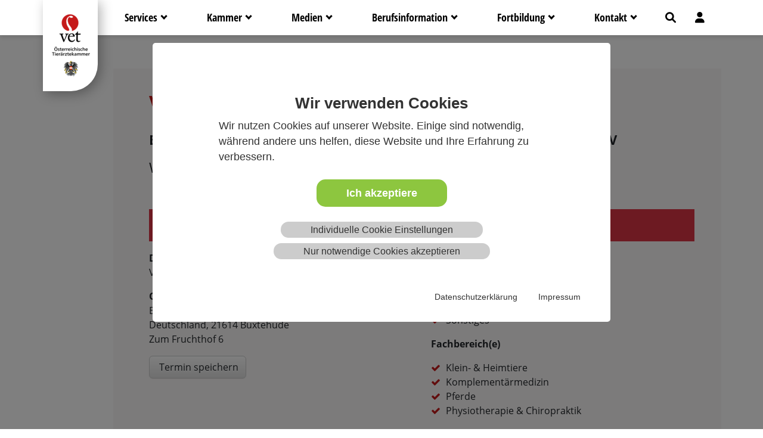

--- FILE ---
content_type: text/html; charset=utf-8
request_url: https://www.tieraerztekammer.at/oeffentlicher-bereich/fortbildung/veranstaltungskalender?tx_dixeventmanager_eventuser%5Baction%5D=usershow&tx_dixeventmanager_eventuser%5Bcontroller%5D=Event&tx_dixeventmanager_eventuser%5Bevent%5D=115777500&cHash=db5d1c2d524f37eb53bf603ba5364541
body_size: 11038
content:
<!DOCTYPE html>
<html lang="de">
<head>

<meta charset="utf-8">
<!-- 
	This website is powered by TYPO3 - inspiring people to share!
	TYPO3 is a free open source Content Management Framework initially created by Kasper Skaarhoj and licensed under GNU/GPL.
	TYPO3 is copyright 1998-2026 of Kasper Skaarhoj. Extensions are copyright of their respective owners.
	Information and contribution at https://typo3.org/
-->

<base href="https://www.tieraerztekammer.at/">
<link rel="icon" href="/typo3conf/ext/oetk_site_package/Resources/Public/Icons/favicon.ico" type="image/vnd.microsoft.icon">
<title>Veranstaltungskalender</title>
<meta http-equiv="x-ua-compatible" content="IE=edge">
<meta name="generator" content="TYPO3 CMS">
<meta name="viewport" content="width=device-width, initial-scale=1">
<meta name="robots" content="index,follow">
<meta name="apple-mobile-web-app-capable" content="no">
<meta property="og:title" content="Veranstaltungskalender">
<meta property="og:image" content="https://www.tieraerztekammer.at/var/www/www.tieraerztekammer.at//fileadmin/daten/_processed_/b/0/csm_Menue-Bild_Fortbildung_7599472d35.jpg">


<link rel="stylesheet" href="/typo3conf/ext/oetk_site_package/Resources/Public/Cdn/bootstrap/css/bootstrap.min.css?1756277282" media="all">
<link rel="stylesheet" href="/typo3temp/assets/css/d2e859a397a6988574c0a33ca3a75759.css?1756296949" media="all">
<link rel="stylesheet" href="/typo3conf/ext/media_upload/Resources/Public/Build/media_upload.min.css?1756277268" media="all">
<link rel="stylesheet" href="/typo3conf/ext/dixeventmanager/Resources/Public/css/zabuto_calendar.min.css?1756277284" media="all">
<link rel="stylesheet" href="/typo3conf/ext/dixeventmanager/Resources/Public/css/style.css?1765951793" media="all">
<link rel="stylesheet" href="/typo3conf/ext/oetk_site_package/Resources/Public/Cdn/bootstrap/css/bootstrap-theme.min.css?1756277282" media="all">
<link rel="stylesheet" href="/typo3conf/ext/oetk_site_package/Resources/Public/Cdn/fontawsome/css/all.min.css?1756277282" media="all">
<link rel="stylesheet" href="/typo3conf/ext/oetk_site_package/Resources/Public/Cdn/fontawsome/css/font-awesome.min.css?1756277282" media="all">
<link rel="stylesheet" href="/typo3conf/ext/oetk_site_package/Resources/Public/Cdn/font.css?1756277282" media="all">
<link rel="stylesheet" href="/typo3conf/ext/oetk_site_package/Resources/Public/Tablesorter/css/theme.bootstrap.min.css?1756277280" media="all">
<link rel="stylesheet" href="/typo3conf/ext/oetk_site_package/Resources/Public/Css/tooltipster.bundle.min.css?1756277282" media="all">
<link rel="stylesheet" href="/typo3conf/ext/oetk_site_package/Resources/Public/Css/styles.css?1765955284" media="all">
<link rel="stylesheet" href="/typo3conf/ext/oetk_site_package/Resources/Public/Css/responsive.css?1756976155" media="all">
<link rel="stylesheet" href="/typo3conf/ext/fancybox/Resources/Public/Libraries/fancybox/jquery.fancybox.min.css?1756277272" media="all">
<link rel="stylesheet" href="/typo3conf/ext/wacon_cookie_management/Resources/Public/Css/waconcookiemanagement.css?1756277279" media="all">




<script src="/typo3conf/ext/oetk_site_package/Resources/Public/Cdn/jquery.min.js?1756277282"></script>
<script src="/typo3conf/ext/media_upload/Resources/Public/Build/media_upload.min.js?1756277268"></script>
<script src="/typo3conf/ext/dixeventmanager/Resources/Public/js/script.js?1766489214"></script>
<script src="/typo3conf/ext/dixeventmanager/Resources/Public/js/zabuto_calendar.js?1756803158"></script>
<script src="/typo3conf/ext/boerse/Resources/Public/js/script.js?1756277283"></script>
<script src="/typo3conf/ext/oetk_site_package/Resources/Public/Cdn/bootstrap/js/bootstrap.bundle.min.js?1756277282"></script>
<script src="/typo3conf/ext/oetk_site_package/Resources/Public/Polyfill/better-dom/dist/better-dom.js?1756277279"></script>
<script src="/typo3conf/ext/oetk_site_package/Resources/Public/Polyfill/better-i18n-plugin/dist/better-i18n-plugin.js?1756277279"></script>
<script src="/typo3conf/ext/oetk_site_package/Resources/Public/Polyfill/better-time-element/dist/better-time-element.js?1756277280"></script>
<script src="/typo3conf/ext/oetk_site_package/Resources/Public/Polyfill/better-dateinput-polyfill/dist/better-dateinput-polyfill.js?1756277280"></script>
<script src="/typo3conf/ext/oetk_site_package/Resources/Public/Polyfill/better-time-element/i18n/better-time-element.de.js?1756277280"></script>
<script src="/typo3conf/ext/oetk_site_package/Resources/Public/Tablesorter/js/jquery.tablesorter.combined.min.js?1756277280"></script>
<script src="/typo3conf/ext/oetk_site_package/Resources/Public/JavaScript/Dist/complexify/jquery.complexify.min.js?1756277282"></script>
<script src="/typo3conf/ext/oetk_site_package/Resources/Public/JavaScript/Dist/tooltipster.bundle.min.js?1756277281"></script>
<script src="/typo3conf/ext/oetk_site_package/Resources/Public/JavaScript/Dist/script.js?1756277282"></script>



        <!-- HTML5 shim and Respond.js for IE8 support of HTML5 elements and media queries -->
        <!-- WARNING: Respond.js doesn't work if you view the page via file:// -->
        <!--[if lt IE 9]>
            <script src="/typo3conf/ext/oetk_site_package/Resources/Public/Cdn/html5shiv.min.js"></script>
            <script src="/typo3conf/ext/oetk_site_package/Resources/Public/Cdn/respond.min.js"></script>
        <![endif]-->
                <link rel="shortcut icon" href="/typo3conf/ext/oetk_site_package/Resources/Public/Icons/favicon.ico" type="image/x-icon">
                <link rel="icon" type="image/png" sizes="32x32" href="/typo3conf/ext/oetk_site_package/Resources/Public/Icons/favicon-32x32.png">
                <link rel="icon" type="image/png" sizes="16x16" href="/typo3conf/ext/oetk_site_package/Resources/Public/Icons/favicon-16x16.png">
                <link rel="shortcut icon" href="/typo3conf/ext/oetk_site_package/Resources/Public/Icons/android-icon-192x192.png" sizes="192x192">
                <link rel="shortcut icon" href="/typo3conf/ext/oetk_site_package/Resources/Public/Icons/favicon-96x96.png" sizes="96x96">
                <link rel="shortcut icon" href="/typo3conf/ext/oetk_site_package/Resources/Public/Icons/favicon-32x32.png" sizes="32x32">
                <link rel="shortcut icon" href="/typo3conf/ext/oetk_site_package/Resources/Public/Icons/favicon-16x16.png" sizes="16x16">
                <link rel="apple-touch-icon" href="/typo3conf/ext/oetk_site_package/Resources/Public/Icons/apple-icon-180x180.png">
                <link rel="apple-touch-icon" href="/typo3conf/ext/oetk_site_package/Resources/Public/Icons/apple-icon-152x152.png" sizes="152x152">
                <meta name="msapplication-square70x70logo" content="/typo3conf/ext/oetk_site_package/Resources/Public/Icons/ms-icon-70x70.png">
                <meta name="msapplication-square150x150logo" content="/typo3conf/ext/oetk_site_package/Resources/Public/Icons/ms-icon-150x150.png">
                <meta name="msapplication-square310x310logo" content="/typo3conf/ext/oetk_site_package/Resources/Public/Icons/ms-icon-310x310.png">

</head>
<body class="page-uid-71" id="top">



	
        <nav class="navbar navbar-expand-lg navbar-light  bg-white">
		<div class="container">
			<div class="logo-container">
				<a href="/home">
					<img title="zur Startseite" alt="zur Startseite" src="/typo3temp/assets/_processed_/5/0/csm_vet_oesterreich_4C_43b81e0548.png" width="64" height="104" />
				</a>
			</div>
			<div class="logo-container-responsive">
				<a href="/home">
					<img title="zur Startseite" alt="zur Startseite" src="/typo3conf/ext/oetk_site_package/Resources/Public/Images/vet_oesterreich_responsive.png" width="213" height="68" />
				</a>
			</div>
			<button class="navbar-toggler collapsed" type="button" data-bs-toggle="collapse" data-bs-target="#main_nav"
				aria-expanded="false" aria-label="Toggle navigation">
				<span class="icon-bar top-bar"></span>
				<span class="icon-bar middle-bar"></span>
				<span class="icon-bar bottom-bar"></span>
			</button>
			<div class="collapse navbar-collapse" id="main_nav">

				
					<ul class="navbar-nav ms-auto">
						
							<li
								class="nav-item   dropdown has-megamenu">
								<a class="nav-link  dropdown-toggle"
									data-bs-toggle="dropdown"
									aria-expanded="false"
									href="#">Services</a>
								

									<div class="dropdown-menu megamenu  m-0 p-0" role="menu">
										<div class="megamenu-wrapper">
											<div class="row py-0 m-0">
												<div
													class="col-xl-3 m-0 p-0 mega-menu-column">
													<div class="row m-3 mb-0 me-0 pt-4">
														<div class="col">
															<h5 class="text-uppercase fw-semibold ls1 pb-3">
																Services
															</h5>
															<div class="row pt-3">
																

																<!-- Ermitteln, ob ein Spacer vorhanden ist -->
																
																	
																
																	
																
																	
																
																	
																
																	
																
																	
																
																	
																

																<!-- Wenn kein Spacer gefunden wurde -->
																
																	<div class="col-md-12">
																		<div class="row g-0">
																			
																				<div class="col-12 mb-4">
																					<a href="/oeffentlicher-bereich/e-bestellservice/e-bestellservice" class="feature-box mx-0 d-flex">
																						E-Bestellservice
																					</a>
																				</div>
																			
																				<div class="col-12 mb-4">
																					<a href="/interner-bereich/meldestelle" class="feature-box mx-0 d-flex">
																						Meldestelle
																					</a>
																				</div>
																			
																				<div class="col-12 mb-4">
																					<a href="/oeffentlicher-bereich/services/ama-rinderdaten" class="feature-box mx-0 d-flex">
																						AMA-Rinderdaten
																					</a>
																				</div>
																			
																				<div class="col-12 mb-4">
																					<a href="https://aspregister.basg.gv.at/aspregister/faces/aspregister.jspx?_afrLoop=74601334379162667&amp;_afrWindowMode=0&amp;_adf.ctrl-state=12v8muo6xw_4" class="feature-box mx-0 d-flex">
																						Arzneispezialitätenregister
																					</a>
																				</div>
																			
																				<div class="col-12 mb-4">
																					<a href="/oeffentlicher-bereich/services/jobboerse" class="feature-box mx-0 d-flex">
																						Jobbörse
																					</a>
																				</div>
																			
																				<div class="col-12 mb-4">
																					<a href="/oeffentlicher-bereich/services/warenboerse" class="feature-box mx-0 d-flex">
																						Warenbörse
																					</a>
																				</div>
																			
																				<div class="col-12 mb-4">
																					<a href="/interner-bereich/services/download-bibliothek" class="feature-box mx-0 d-flex">
																						Download-Bibliothek
																					</a>
																				</div>
																			
																		</div>
																	</div>
																

																<!-- Wenn ein Spacer vorhanden ist -->
																
															</div>
														</div>
													</div>
												</div>
												<div class="col-xl-9 m-0 p-20 colmenubackground test">

													
															<div class="menubackground" style="background-image: url('/fileadmin/daten/Hintergrundbilder/Menue-Bild_Services_01.jpg')">
														
															
																
    

            <div id="c3582" class="frame frame-default frame-type-menu_pages frame-layout-0">
                
                
                    



                
                
                    

    
        <header>
            

    
            <h3 class="">
                Meine Konten
            </h3>
        



            



            



        </header>
    



                
                
    
        <ul>
            
                <li>
                    <a href="/interner-bereich/taeks/meine-konten/fortbildungskonto" title="Fortbildungskonto">
                        <span>Fortbildungskonto</span>
                    </a>
                </li>
            
                <li>
                    <a href="/interner-bereich/taeks/meine-konten/zahlungskonto" title="Zahlungskonto">
                        <span>Zahlungskonto</span>
                    </a>
                </li>
            
                <li>
                    <a href="/interner-bereich/taeks/meine-konten/pensionskonto" title="Pensionskonto">
                        <span>Pensionskonto</span>
                    </a>
                </li>
            
                <li>
                    <a href="/interner-bereich/taeks/meine-konten/heimtierausweiskonto" title="Heimtierausweiskonto">
                        <span>Heimtierausweiskonto</span>
                    </a>
                </li>
            
        </ul>
    


                
                    



                
                
                    



                
            </div>

        


															
													</div>
												</div>

											</div>
													
											
												<div class="row py-0 m-0">
													<div class="logo-section">
														<div class="logo-bar"><div class="logo-item"><a href="https://www.tieraerzteverlag.at/vetjournal/aktuelle-ausgabe" target="_blank" rel="noreferrer"><img src="/fileadmin/daten/Oeffentlicher_Bereich/button_vetjournal.jpg" width="454" height="140"   alt="vetJOURNAL" title="vetJOURNAL" ></a></div><div class="logo-item"><a href="http://www.tieraerzteverlag.at/" target="_blank" rel="noreferrer"><img src="/fileadmin/daten/Oeffentlicher_Bereich/button_taev.jpg" width="454" height="140"   alt="Tierärzte Verlag" title="Tierärzte Verlag" ></a></div><div class="logo-item"><a href="https://www.tieraerzteverlag.at/vetak/?L=0" target="_blank" rel="noreferrer"><img src="/fileadmin/daten/Oeffentlicher_Bereich/button_vetak.jpg" width="454" height="140"   alt="vetAK" title="vetAK" ></a></div><div class="logo-item"><a href="https://www.tieraerzteverlag.at/tieraerzteverlag-podcast" target="_blank" rel="noreferrer"><img src="/fileadmin/daten/Oeffentlicher_Bereich/OETK-Button_Tieraerzteverlag-Podcast_345x106.jpg" width="345" height="106"   alt="Tierärzteverlag Podcast" title="Tierärzteverlag Podcast" ></a></div><div class="logo-item"><a href="https://www.tieraerztekammer.at/interner-bereich/taeks/meine-konten" target="_blank"><img src="/fileadmin/daten/Oeffentlicher_Bereich/button_online_konto.jpg" width="454" height="140"   alt="Online-Konto" title="Online-Konto" ></a></div><div class="logo-item"><a href="/oeffentlicher-bereich/services/jobboerse" target="_blank"><img src="/fileadmin/daten/Oeffentlicher_Bereich/button_vetjobs.jpg" width="454" height="140"   alt="Vetjobs &amp; Karriere" title="Vetjobs &amp; Karriere" ></a></div></div>
													</div>
												</div>
											

										</div>
									</div>
								
							</li>
						
							<li
								class="nav-item   dropdown has-megamenu">
								<a class="nav-link  dropdown-toggle"
									data-bs-toggle="dropdown"
									aria-expanded="false"
									href="#">Kammer</a>
								

									<div class="dropdown-menu megamenu  m-0 p-0" role="menu">
										<div class="megamenu-wrapper">
											<div class="row py-0 m-0">
												<div
													class="col-xl-7 m-0 p-0 mega-menu-column">
													<div class="row m-3 mb-0 me-0 pt-4">
														<div class="col">
															<h5 class="text-uppercase fw-semibold ls1 pb-3">
																Kammer
															</h5>
															<div class="row pt-3">
																

																<!-- Ermitteln, ob ein Spacer vorhanden ist -->
																
																	
																
																	
																
																	
																
																	
																
																	
																
																	
																
																	
																
																	
																
																	
																		
																	
																
																	
																
																	
																
																	
																
																	
																
																	
																
																	
																
																	
																

																<!-- Wenn kein Spacer gefunden wurde -->
																

																<!-- Wenn ein Spacer vorhanden ist -->
																
																	<div class="col-md-6">
																		<div class="row g-0">
																			
																				
																					<div class="col-12 mb-4">
																						<a href="/oeffentlicher-bereich/kammer/leitbild" class="feature-box mx-0 d-flex with-arrow">
																							Leitbild
																						</a>
																					</div>
																				
																			
																				
																					<div class="col-12 mb-4">
																						<a href="/oeffentlicher-bereich/kammer/kammeramt" class="feature-box mx-0 d-flex with-arrow">
																							Kammeramt
																						</a>
																					</div>
																				
																			
																				
																					<div class="col-12 mb-4">
																						<a href="/oeffentlicher-bereich/kammer/kammerorgane" class="feature-box mx-0 d-flex with-arrow">
																							Kammerorgane
																						</a>
																					</div>
																				
																			
																				
																					<div class="col-12 mb-4">
																						<a href="/oeffentlicher-bereich/kammer/kammerorgane/landesstellen" class="feature-box mx-0 d-flex with-arrow">
																							Landesstellen
																						</a>
																					</div>
																				
																			
																				
																					<div class="col-12 mb-4">
																						<a href="/oeffentlicher-bereich/kammer/wohlfahrtseinrichtungen" class="feature-box mx-0 d-flex with-arrow">
																							Wohlfahrtseinrichtungen
																						</a>
																					</div>
																				
																			
																				
																					<div class="col-12 mb-4">
																						<a href="/oeffentlicher-bereich/kammer/kundmachungen" class="feature-box mx-0 d-flex with-arrow">
																							Kundmachungen
																						</a>
																					</div>
																				
																			
																				
																					<div class="col-12 mb-4">
																						<a href="/oeffentlicher-bereich/kammer/stellungnahmen" class="feature-box mx-0 d-flex with-arrow">
																							Stellungnahmen
																						</a>
																					</div>
																				
																			
																				
																					<div class="col-12 mb-4">
																						<a href="/oeffentlicher-bereich/kammer/stellungnahmen/leitlinien" class="feature-box mx-0 d-flex with-arrow">
																							Leitlinien
																						</a>
																					</div>
																				
																			
																				
																			
																				
																			
																				
																			
																				
																			
																				
																			
																				
																			
																				
																			
																				
																			
																		</div>
																	</div>
																	<div class="col-md-6">
																		<div class="row g-0">
																			
																				
																			
																				
																			
																				
																			
																				
																			
																				
																			
																				
																			
																				
																			
																				
																			
																				
																			
																				
																					<div class="col-12 mb-4">
																						<a href="/interner-bereich/kammer-intern/arbeitsbereiche" class="feature-box mx-0 d-flex">
																							Arbeitsbereiche
																						</a>
																					</div>
																				
																			
																				
																					<div class="col-12 mb-4">
																						<a href="/interner-bereich/kammer-intern/sitzungen" class="feature-box mx-0 d-flex">
																							Sitzungen
																						</a>
																					</div>
																				
																			
																				
																					<div class="col-12 mb-4">
																						<a href="/interner-bereich/kammer-intern/funktionaersgebuehren" class="feature-box mx-0 d-flex">
																							Funktionärsgebühren
																						</a>
																					</div>
																				
																			
																				
																					<div class="col-12 mb-4">
																						<a href="/interner-bereich/kammer-intern/finanzen" class="feature-box mx-0 d-flex">
																							Finanzen
																						</a>
																					</div>
																				
																			
																				
																					<div class="col-12 mb-4">
																						<a href="/interner-bereich/kammer-intern/finanzen/mitgliederstatistik" class="feature-box mx-0 d-flex">
																							Mitgliederstatistik
																						</a>
																					</div>
																				
																			
																				
																					<div class="col-12 mb-4">
																						<a href="/interner-bereich/kammer-intern/umfragen-und-studien" class="feature-box mx-0 d-flex">
																							Umfragen und Studien
																						</a>
																					</div>
																				
																			
																				
																					<div class="col-12 mb-4">
																						<a href="/oeffentlicher-bereich/kammer/disziplinarkommission" class="feature-box mx-0 d-flex">
																							Disziplinarkommission
																						</a>
																					</div>
																				
																			
																		</div>
																	</div>
																
															</div>
														</div>
													</div>
												</div>
												<div class="col-xl-5 m-0 p-20 colmenubackground test">

													
															<div class="menubackground" style="background-image: url('/fileadmin/daten/Hintergrundbilder/Menue-Bild_Kammer_02.jpg')">
														
															
													</div>
												</div>

											</div>
													
											

										</div>
									</div>
								
							</li>
						
							<li
								class="nav-item   dropdown has-megamenu">
								<a class="nav-link  dropdown-toggle"
									data-bs-toggle="dropdown"
									aria-expanded="false"
									href="#">Medien</a>
								

									<div class="dropdown-menu megamenu  m-0 p-0" role="menu">
										<div class="megamenu-wrapper">
											<div class="row py-0 m-0">
												<div
													class="col-xl-7 m-0 p-0 mega-menu-column">
													<div class="row m-3 mb-0 me-0 pt-4">
														<div class="col">
															<h5 class="text-uppercase fw-semibold ls1 pb-3">
																Medien
															</h5>
															<div class="row pt-3">
																

																<!-- Ermitteln, ob ein Spacer vorhanden ist -->
																
																	
																
																	
																
																	
																
																	
																
																	
																
																	
																
																	
																		
																	
																
																	
																
																	
																
																	
																
																	
																
																	
																
																	
																
																	
																

																<!-- Wenn kein Spacer gefunden wurde -->
																

																<!-- Wenn ein Spacer vorhanden ist -->
																
																	<div class="col-md-6">
																		<div class="row g-0">
																			
																				
																					<div class="col-12 mb-4">
																						<a href="/oeffentlicher-bereich/medien/pressekontakt" class="feature-box mx-0 d-flex with-arrow">
																							Pressekontakt
																						</a>
																					</div>
																				
																			
																				
																					<div class="col-12 mb-4">
																						<a href="/oeffentlicher-bereich/medien/presseaussendungen" class="feature-box mx-0 d-flex with-arrow">
																							Presseaussendungen
																						</a>
																					</div>
																				
																			
																				
																					<div class="col-12 mb-4">
																						<a href="/oeffentlicher-bereich/medien/aus-den-medien" class="feature-box mx-0 d-flex with-arrow">
																							Aus den Medien
																						</a>
																					</div>
																				
																			
																				
																					<div class="col-12 mb-4">
																						<a href="/oeffentlicher-bereich/medien/imagevideo" class="feature-box mx-0 d-flex with-arrow">
																							Imagevideo
																						</a>
																					</div>
																				
																			
																				
																					<div class="col-12 mb-4">
																						<a href="/oeffentlicher-bereich/medien/news-archiv" class="feature-box mx-0 d-flex with-arrow">
																							News-Archiv
																						</a>
																					</div>
																				
																			
																				
																					<div class="col-12 mb-4">
																						<a href="/interner-bereich/medien/tieraerztinnen-newsletter" class="feature-box mx-0 d-flex with-arrow">
																							Tierärzt*innen-Newsletter
																						</a>
																					</div>
																				
																			
																				
																			
																				
																			
																				
																			
																				
																			
																				
																			
																				
																			
																				
																			
																				
																			
																		</div>
																	</div>
																	<div class="col-md-6">
																		<div class="row g-0">
																			
																				
																			
																				
																			
																				
																			
																				
																			
																				
																			
																				
																			
																				
																			
																				
																					<div class="col-12 mb-4">
																						<a href="https://www.tieraerzteverlag.at/startseite" class="feature-box mx-0 d-flex">
																							Vetjournal
																						</a>
																					</div>
																				
																			
																				
																					<div class="col-12 mb-4">
																						<a href="https://www.tieraerzteverlag.at/tieraerzteverlag-podcast" class="feature-box mx-0 d-flex">
																							Podcast
																						</a>
																					</div>
																				
																			
																				
																					<div class="col-12 mb-4">
																						<a href="/oeffentlicher-bereich/medien/publikationen" class="feature-box mx-0 d-flex">
																							Publikationen
																						</a>
																					</div>
																				
																			
																				
																					<div class="col-12 mb-4">
																						<a href="/oeffentlicher-bereich/medien/oetk-events" class="feature-box mx-0 d-flex">
																							ÖTK-Events
																						</a>
																					</div>
																				
																			
																				
																					<div class="col-12 mb-4">
																						<a href="/oeffentlicher-bereich/medien/projekte" class="feature-box mx-0 d-flex">
																							Projekte
																						</a>
																					</div>
																				
																			
																				
																					<div class="col-12 mb-4">
																						<a href="https://www.facebook.com/oesterreichischetieraerztekammer" class="feature-box mx-0 d-flex">
																							Facebook
																						</a>
																					</div>
																				
																			
																				
																					<div class="col-12 mb-4">
																						<a href="https://www.youtube.com/@tieraerztekammeroesterreich" class="feature-box mx-0 d-flex">
																							Youtube
																						</a>
																					</div>
																				
																			
																		</div>
																	</div>
																
															</div>
														</div>
													</div>
												</div>
												<div class="col-xl-5 m-0 p-20 colmenubackground test">

													
															<div class="menubackground" style="background-image: url('/fileadmin/daten/Hintergrundbilder/Menue-Bild_Medien.jpg')">
														
															
													</div>
												</div>

											</div>
													
											

										</div>
									</div>
								
							</li>
						
							<li
								class="nav-item   dropdown has-megamenu">
								<a class="nav-link  dropdown-toggle"
									data-bs-toggle="dropdown"
									aria-expanded="false"
									href="#">Berufsinformation</a>
								

									<div class="dropdown-menu megamenu  m-0 p-0" role="menu">
										<div class="megamenu-wrapper">
											<div class="row py-0 m-0">
												<div
													class="col-xl-7 m-0 p-0 mega-menu-column">
													<div class="row m-3 mb-0 me-0 pt-4">
														<div class="col">
															<h5 class="text-uppercase fw-semibold ls1 pb-3">
																Berufsinformation
															</h5>
															<div class="row pt-3">
																

																<!-- Ermitteln, ob ein Spacer vorhanden ist -->
																
																	
																
																	
																
																	
																
																	
																
																	
																
																	
																		
																	
																
																	
																
																	
																
																	
																
																	
																

																<!-- Wenn kein Spacer gefunden wurde -->
																

																<!-- Wenn ein Spacer vorhanden ist -->
																
																	<div class="col-md-6">
																		<div class="row g-0">
																			
																				
																					<div class="col-12 mb-4">
																						<a href="/oeffentlicher-bereich/berufsinformation/berufsbild" class="feature-box mx-0 d-flex with-arrow">
																							Berufsbild
																						</a>
																					</div>
																				
																			
																				
																					<div class="col-12 mb-4">
																						<a href="/oeffentlicher-bereich/berufsinformation/berufsleitfaden" class="feature-box mx-0 d-flex with-arrow">
																							Berufsleitfaden
																						</a>
																					</div>
																				
																			
																				
																					<div class="col-12 mb-4">
																						<a href="/gruender-innen-service" class="feature-box mx-0 d-flex with-arrow">
																							Gründer*innen-Service
																						</a>
																					</div>
																				
																			
																				
																					<div class="col-12 mb-4">
																						<a href="/respekt-fuer-tieraerztinnen" class="feature-box mx-0 d-flex with-arrow">
																							Respekt für Tierärzt*innen
																						</a>
																					</div>
																				
																			
																				
																					<div class="col-12 mb-4">
																						<a href="https://vetmental.at/" class="feature-box mx-0 d-flex with-arrow">
																							Vetmental
																						</a>
																					</div>
																				
																			
																				
																			
																				
																			
																				
																			
																				
																			
																				
																			
																		</div>
																	</div>
																	<div class="col-md-6">
																		<div class="row g-0">
																			
																				
																			
																				
																			
																				
																			
																				
																			
																				
																			
																				
																			
																				
																					<div class="col-12 mb-4">
																						<a href="/oeffentlicher-bereich/berufsinformation/fachbereiche" class="feature-box mx-0 d-flex">
																							Fachbereiche
																						</a>
																					</div>
																				
																			
																				
																					<div class="col-12 mb-4">
																						<a href="/oeffentlicher-bereich/berufsinformation/internationales" class="feature-box mx-0 d-flex">
																							Internationales
																						</a>
																					</div>
																				
																			
																				
																					<div class="col-12 mb-4">
																						<a href="/oeffentlicher-bereich/berufsinformation/ordinationsassistenz" class="feature-box mx-0 d-flex">
																							Ordinationsassistenz
																						</a>
																					</div>
																				
																			
																				
																					<div class="col-12 mb-4">
																						<a href="/oeffentlicher-bereich/berufsinformation/rechtsgrundlagen" class="feature-box mx-0 d-flex">
																							Rechtsgrundlagen
																						</a>
																					</div>
																				
																			
																		</div>
																	</div>
																
															</div>
														</div>
													</div>
												</div>
												<div class="col-xl-5 m-0 p-20 colmenubackground test">

													
															<div class="menubackground" style="background-image: url('/fileadmin/daten/Hintergrundbilder/Menue-Bild_Berufsinformationen.jpg')">
														
															
													</div>
												</div>

											</div>
													
											

										</div>
									</div>
								
							</li>
						
							<li
								class="nav-item  active  dropdown has-megamenu">
								<a class="nav-link  dropdown-toggle"
									data-bs-toggle="dropdown"
									aria-expanded="false"
									href="#">Fortbildung</a>
								

									<div class="dropdown-menu megamenu  m-0 p-0" role="menu">
										<div class="megamenu-wrapper">
											<div class="row py-0 m-0">
												<div
													class="col-xl-7 m-0 p-0 mega-menu-column">
													<div class="row m-3 mb-0 me-0 pt-4">
														<div class="col">
															<h5 class="text-uppercase fw-semibold ls1 pb-3">
																Fortbildung
															</h5>
															<div class="row pt-3">
																

																<!-- Ermitteln, ob ein Spacer vorhanden ist -->
																
																	
																
																	
																
																	
																
																	
																		
																	
																
																	
																
																	
																
																	
																

																<!-- Wenn kein Spacer gefunden wurde -->
																

																<!-- Wenn ein Spacer vorhanden ist -->
																
																	<div class="col-md-6">
																		<div class="row g-0">
																			
																				
																					<div class="col-12 mb-4">
																						<a href="/oeffentlicher-bereich/fortbildung/veranstaltungskalender" class="feature-box mx-0 d-flex with-arrow">
																							Veranstaltungskalender
																						</a>
																					</div>
																				
																			
																				
																					<div class="col-12 mb-4">
																						<a href="/oeffentlicher-bereich/fortbildung/veranstaltungsmanagement" class="feature-box mx-0 d-flex with-arrow">
																							Veranstaltungsmanagement
																						</a>
																					</div>
																				
																			
																				
																					<div class="col-12 mb-4">
																						<a href="/oeffentlicher-bereich/fortbildung/fortbildungsanerkennung" class="feature-box mx-0 d-flex with-arrow">
																							Fortbildungsanerkennung
																						</a>
																					</div>
																				
																			
																				
																			
																				
																			
																				
																			
																				
																			
																		</div>
																	</div>
																	<div class="col-md-6">
																		<div class="row g-0">
																			
																				
																			
																				
																			
																				
																			
																				
																			
																				
																					<div class="col-12 mb-4">
																						<a href="/oeffentlicher-bereich/fortbildung/e-learning" class="feature-box mx-0 d-flex">
																							E-Learning
																						</a>
																					</div>
																				
																			
																				
																					<div class="col-12 mb-4">
																						<a href="/interner-bereich/fortbildung/webinar-archiv" class="feature-box mx-0 d-flex">
																							Webinar-Archiv
																						</a>
																					</div>
																				
																			
																				
																					<div class="col-12 mb-4">
																						<a href="https://www.tieraerzteverlag.at/vetak" class="feature-box mx-0 d-flex">
																							Vetakademie (VETAK)
																						</a>
																					</div>
																				
																			
																		</div>
																	</div>
																
															</div>
														</div>
													</div>
												</div>
												<div class="col-xl-5 m-0 p-20 colmenubackground test">

													
															<div class="menubackground" style="background-image: url('/fileadmin/daten/Hintergrundbilder/Menue-Bild_Fortbildung.jpg')">
														
															
													</div>
												</div>

											</div>
													
											

										</div>
									</div>
								
							</li>
						
							<li
								class="nav-item   dropdown has-megamenu">
								<a class="nav-link  dropdown-toggle"
									data-bs-toggle="dropdown"
									aria-expanded="false"
									href="#">Kontakt</a>
								

									<div class="dropdown-menu megamenu  m-0 p-0" role="menu">
										<div class="megamenu-wrapper">
											<div class="row py-0 m-0">
												<div
													class="col-xl-7 m-0 p-0 mega-menu-column">
													<div class="row m-3 mb-0 me-0 pt-4">
														<div class="col">
															<h5 class="text-uppercase fw-semibold ls1 pb-3">
																Kontakt
															</h5>
															<div class="row pt-3">
																

																<!-- Ermitteln, ob ein Spacer vorhanden ist -->
																
																	
																
																	
																
																	
																
																	
																
																	
																
																	
																		
																	
																
																	
																
																	
																
																	
																

																<!-- Wenn kein Spacer gefunden wurde -->
																

																<!-- Wenn ein Spacer vorhanden ist -->
																
																	<div class="col-md-6">
																		<div class="row g-0">
																			
																				
																					<div class="col-12 mb-4">
																						<a href="/oeffentlicher-bereich/kontakt/oesterreichische-tieraerztekammer" class="feature-box mx-0 d-flex with-arrow">
																							Österreichische Tierärztekammer
																						</a>
																					</div>
																				
																			
																				
																					<div class="col-12 mb-4">
																						<a href="/oeffentlicher-bereich/kammer/kammerorgane/landesstellen" class="feature-box mx-0 d-flex with-arrow">
																							Landesstellen
																						</a>
																					</div>
																				
																			
																				
																					<div class="col-12 mb-4">
																						<a href="https://www.tieraerzteverlag.at/kontakt/kontakt" class="feature-box mx-0 d-flex with-arrow">
																							Österreichischer Tierärzteverlag
																						</a>
																					</div>
																				
																			
																				
																					<div class="col-12 mb-4">
																						<a href="/oeffentlicher-bereich/kontakt/behoerden-und-organisationen" class="feature-box mx-0 d-flex with-arrow">
																							Behörden und Organisationen
																						</a>
																					</div>
																				
																			
																				
																					<div class="col-12 mb-4">
																						<a href="/oeffentlicher-bereich/kontakt/impressum" class="feature-box mx-0 d-flex with-arrow">
																							Impressum
																						</a>
																					</div>
																				
																			
																				
																			
																				
																			
																				
																			
																				
																			
																		</div>
																	</div>
																	<div class="col-md-6">
																		<div class="row g-0">
																			
																				
																			
																				
																			
																				
																			
																				
																			
																				
																			
																				
																			
																				
																					<div class="col-12 mb-4">
																						<a href="/oeffentlicher-bereich/kontakt/datenschutzerklaerung" class="feature-box mx-0 d-flex">
																							Datenschutzerklärung
																						</a>
																					</div>
																				
																			
																				
																					<div class="col-12 mb-4">
																						<a href="/oeffentlicher-bereich/kontakt/information-datenerhebung" class="feature-box mx-0 d-flex">
																							Information Datenerhebung
																						</a>
																					</div>
																				
																			
																				
																					<div class="col-12 mb-4">
																						<a href="/oeffentlicher-bereich/kontakt/agb" class="feature-box mx-0 d-flex">
																							AGB
																						</a>
																					</div>
																				
																			
																		</div>
																	</div>
																
															</div>
														</div>
													</div>
												</div>
												<div class="col-xl-5 m-0 p-20 colmenubackground test">

													
															<div class="menubackground" style="background-image: url('/fileadmin/daten/Hintergrundbilder/Menue-Bild_Kontakt.jpg')">
														
															
													</div>
												</div>

											</div>
													
											

										</div>
									</div>
								
							</li>
						

						
						<li class="nav-item nav-icon dropdown" id="search">
							<a class="nav-link" href="#" id="searchDropdown" role="button"
								data-bs-toggle="dropdown" aria-expanded="false">
								<i class="fa-solid fa-magnifying-glass"></i>
							</a>
							<ul class="dropdown-menu dropdown-menu-end search-dropdown" aria-labelledby="searchDropdown">
								

	<div class="rounded-semitransparent-box">
		<h3>Webseite durchsuchen</h3>

		<form method="get" action="/oeffentlicher-bereich/kurz-menue/suche">
			<input type="hidden" name="tx_indexedsearch_pi2[action]" value="search">
			<input type="hidden" name="tx_indexedsearch_pi2[controller]" value="Search">
			<input type="text" name="tx_indexedsearch_pi2[search][sword]" class="form-control" placeholder="Suchbegriff eingeben">
		</form>


      	<h3>Tierarztsuche</h3>
		

<form method="get" action="/index.php">
    <input type="hidden" name="id" value="504" />
    <input type="hidden" name="tx_vetsearch_vetsearch[action]" value="search" />
    <input type="hidden" name="tx_vetsearch_vetsearch[controller]" value="Vetsearch" />
    <input type="text" name="tx_vetsearch_vetsearch[sword]" class="form-control" placeholder="Geben Sie hier Name, PLZ oder Ort ein" />
</form>
<br />

	</div>

							</ul>
						</li>
						<li class="nav-item nav-icon dropdown has-megamenu" id="account">
							<a class="nav-link dropdown-toggle" href="#" id="userDropdown" role="button"
								data-bs-toggle="dropdown" aria-expanded="false">
								<i class="fa-solid fa-user"></i><span class="account-text">Mein Profil</span>
							</a>
							<ul class="dropdown-menu dropdown-menu-end user-dropdown" aria-labelledby="userDropdown">
								<li>
									<h6 class="dropdown-header">Willkommen!</h6>
									
										
										
											
												<li>
													<a class="dropdown-item" href="/oeffentlicher-bereich/login-menue/login" target="">
														Login
													</a>
												</li>
											
										
									
										
										
											
										
									
										
										
											
												<li>
													<a class="dropdown-item" href="https://account.tieraerztekammer.at/realms/oetk/login-actions/reset-credentials" target="_blank">
														Registrierung
													</a>
												</li>
											
										
									

								<li class="px-3">
									<hr class="dropdown-divider">
								</li>
								<li class="ps-3 py-3 d-flex align-items-center text-muted small">
									<span>Folgt uns!</span>
									<span>
										<a href="https://www.facebook.com/oesterreichischetieraerztekammer" target="_blank" class="text-muted me-2"><i class="fa-brands fa-facebook-f"></i></a>
									</span>
									<span>
										<a href="https://www.youtube.com/@tieraerztekammeroesterreich" target="_blank" class="text-muted"><i class="fa-brands fa-youtube"></i></a>
									</span>
								</li>
							</ul>
						</li>

						
							<li class="nav-item dropdown has-megamenu d-block d-lg-none">
								<a class="nav-link" href="/oeffentlicher-bereich/kurz-menue/suche" target="" style="font-size: 21px;text-align:left;padding:15px 0;">
									<span>Suche</span>
								</a>
							</li>
						
						
							<li class="nav-item dropdown has-megamenu d-block d-lg-none">
								<a class="nav-link" href="/oeffentlicher-bereich/kurz-menue/tierarzt-suche" target="" style="font-size: 21px;text-align:left;padding:15px 0;">
									<span>Tierarzt Suche</span>
								</a>
							</li>
						


					</ul>
					<div class="menu-logos mt-auto container">
						<div class="row py-0 m-0">
							<div class="logo-section">
								<div class="logo-bar"><div class="logo-item"><a href="https://www.tieraerzteverlag.at/vetjournal/aktuelle-ausgabe" target="_blank" rel="noreferrer"><img src="/fileadmin/daten/Oeffentlicher_Bereich/button_vetjournal.jpg" width="454" height="140"   alt="vetJOURNAL" title="vetJOURNAL" ></a></div><div class="logo-item"><a href="http://www.tieraerzteverlag.at/" target="_blank" rel="noreferrer"><img src="/fileadmin/daten/Oeffentlicher_Bereich/button_taev.jpg" width="454" height="140"   alt="Tierärzte Verlag" title="Tierärzte Verlag" ></a></div><div class="logo-item"><a href="https://www.tieraerzteverlag.at/vetak/?L=0" target="_blank" rel="noreferrer"><img src="/fileadmin/daten/Oeffentlicher_Bereich/button_vetak.jpg" width="454" height="140"   alt="vetAK" title="vetAK" ></a></div><div class="logo-item"><a href="https://www.tieraerzteverlag.at/tieraerzteverlag-podcast" target="_blank" rel="noreferrer"><img src="/fileadmin/daten/Oeffentlicher_Bereich/OETK-Button_Tieraerzteverlag-Podcast_345x106.jpg" width="345" height="106"   alt="Tierärzteverlag Podcast" title="Tierärzteverlag Podcast" ></a></div><div class="logo-item"><a href="https://www.tieraerztekammer.at/interner-bereich/taeks/meine-konten" target="_blank"><img src="/fileadmin/daten/Oeffentlicher_Bereich/button_online_konto.jpg" width="454" height="140"   alt="Online-Konto" title="Online-Konto" ></a></div><div class="logo-item"><a href="/oeffentlicher-bereich/services/jobboerse" target="_blank"><img src="/fileadmin/daten/Oeffentlicher_Bereich/button_vetjobs.jpg" width="454" height="140"   alt="Vetjobs &amp; Karriere" title="Vetjobs &amp; Karriere" ></a></div></div>
							</div>
						</div>
						<div class="row py-0 m-0">
							<div class="facebook-section">
								<span>Folgt uns!</span>
								<span>
									<a href="https://www.facebook.com/oesterreichischetieraerztekammer" class="text-muted me-2"><i class="fa-brands fa-facebook-f"></i></a>
								</span>
								<span>
									<a href="https://www.youtube.com/@tieraerztekammeroesterreich" class="text-muted"><i class="fa-brands fa-youtube"></i></a>
								</span>
							</div>
						</div>
					</div>
				
			</div> <!-- navbar-collapse.// -->
		</div> <!-- container-fluid.// -->
	</nav>
	

	












<div id="maincontent" class="container">
    <div id="maincontent_inner">
        
            <h1>Veranstaltungskalender</h1>
        
        
    

            <div id="c702" class="frame frame-default frame-type-list frame-layout-0">
                
                
                    



                
                
                    

    



                
                

    
        
<div class="tx-dixeventmanager">
	
	
	<h2>BackBone Veterinär-Chiropraktik Sommerkurs 2023 e-learning Modul V</h2>
	
	
		
	<h4>
			
				
			
				
			
				
			
				
			
				
			
				
			
				
			
				Webinar (E-Learning)
			
				
			
				
			
			mit Anmeldeschluss am 01.04.2023
	</h4>
	<br /><br />

	
			
					
						<div><p class="bg-danger" style="padding: 15px;" >Restplätze auf Anfrage.</p></div>
					
				
		

	<div class="row">
		<div class="col-sm-6">
			<p>
				<b>Datum und Zeit</b><br />
				Von 01.08. bis 18.08.2023
				von 09:00 Uhr bis 16:00 Uhr</p>
				<p><b>Ort</b><br />BackBone Seminarhaus<br />
				Deutschland, 21614 Buxtehude<br />
				Zum Fruchthof 6
				</p>
				<p>
				
				<a class="btn btn-default" target="_blank" href="/oeffentlicher-bereich/fortbildung/veranstaltungskalender?tx_dixeventmanager_ical%5Baction%5D=ical&amp;tx_dixeventmanager_ical%5Bcontroller%5D=Event&amp;tx_dixeventmanager_ical%5Bevent%5D=115777500&amp;type=916718&amp;cHash=6dbdb4b624e032c044f8447742b36f85">
				  <span class="glyphicon glyphicon-calendar" aria-hidden="true"></span> Termin speichern
				</a>
			</p>
	
		</div><div class="col-sm-6">
			
				<p><b>Voraussetzungen</b><br />Tierärztin/Tierarzt<br />
</p>
			
			
			<p><b>Kategorie(n)</b><br />
				<ul class="event-show-categories">
			  	
						
								
						
					
						
								
						
					
						
							<li>Sonstiges</li>	
						
					
						
								
						
					
						
								
						
					
						
								
						
					
				</ul>
			</p>
			<p><b>Fachbereich(e)</b><br />
				<ul class="event-show-divisions">
			  	
						
								
						
								
						
								
						
								
						
					
						
								
						
								
						
								
						
								
						
					
						
								
						
								
						
								
						
								
						
					
						
								
						
							<li>Klein- &amp; Heimtiere</li>	
						
								
						
								
						
					
						
								
						
								
						
							<li>Komplementärmedizin</li>	
						
								
						
					
						
								
						
								
						
								
						
								
						
					
						
								
						
								
						
								
						
								
						
					
						
								
						
								
						
								
						
								
						
					
						
								
						
								
						
								
						
							<li>Pferde</li>	
						
					
						
								
						
								
						
								
						
								
						
					
						
							<li>Physiotherapie &amp; Chiropraktik</li>	
						
								
						
								
						
								
						
					
						
								
						
								
						
								
						
								
						
					
						
								
						
								
						
								
						
								
						
					
						
								
						
								
						
								
						
								
						
					
						
								
						
								
						
								
						
								
						
					
				</ul>
			</p>
		</div>
	</div>
	<p><b>Details</b><br />Kompaktes und intensives Training der Diagnostik und Behandlung von funktionellen Problemen des Bewegungsapparates an Pferd und Kleintier mit Schwerpunkt Wirbelsäule.<br />
Modul V Integration: Gefährdung des Hundes durch diverse Hundesportarten unter chiropraktischen Gesichtspunkten, Sportpferde und ihre Gefährdungen durch einwirkende Anforderungen unter chiropraktischen Gesichtspunkten Durcharbeitung von realen Fällen.<br />
Praktisches Trainingswochenende Modul V: 18./19.8.2023</p>
	
		<p><a href="https://www.backbone-academy.com/de/#page4" target="_blank" rel="noreferrer"> https://www.backbone-academy.com/de/#page4</a></p>
	
	
		<p><b>Referenten</b><br />Dr. Ines Wecker et al.</p>
	
	
		<p><b>Sprache</b><br />Englisch und Deutsch</p>
	
	
		<p><b>Anmerkungen</b><br />Gebühr gilt incl. Praxisteil des Moduls. Bei Buchung des kompletten Kurses in 5 Modulen reduzierte Gebühr.</p>
	
	<p><b>Teilnahmegebühr</b></p>
	<div class="table-responsive">
		<table class="table table-hover table-condensed table-striped"><tbody>
			<tr><td>Allgemein</td><td class="text-right">1300,00 €</td></tr>
			
				<tr><td></td><td class="text-right">0,00 €</td></tr>
			
			
				<tr><td></td><td class="text-right">0,00 €</td></tr>
			
			
				<tr><td></td><td class="text-right">0,00 €</td></tr>
			
			
				<tr><td></td><td class="text-right">0,00 €</td></tr>
			
		</tbody></table>
	</div>
	<p class="text-right">
		Preise inklusive USt.
	</p>

	<p><b>Veranstalter</b><br />
		BackBone-Academy for Veterinary Chiropractic and Healing Arts<br />
		
		
		
		
		
	</p>
	
	
	
		<p><b>Downloads</b><br />
			
				<a href="/fileadmin/webdoks/115777500/Programm-Folder-23.pdf" target="_blank">Programm-Folder-23.pdf</a><br />
			
		</p>
	
	
	
	
	
	<br /><br />
	
	

</div>
    


                
                    



                
                
                    



                
            </div>

        


    </div>
	<div class="container hidden-xs hidden-print">
		<div class="back-button-container">
			<a class="back-button" href="#"><strong>Zurück</strong></a>
		</div>
	</div>
    <a href="#" class="scroll-top-button">
        ↑ Anfang
    </a>
</div>




    <footer class="hidden-print">
		<div class="container">
            <div class="row">
                
                    
                        <div class="col-sm-2">
                            <div class="footer-l2-heading"><a href="/oeffentlicher-bereich/e-bestellservice/e-bestellservice">Services</a></div>
                            
                                <ul class="footer-l2">
                                    
                                        <li><a href="/oeffentlicher-bereich/e-bestellservice/e-bestellservice">E-Bestellservice</a></li>
                                    
                                        <li><a href="/interner-bereich/meldestelle">Meldestelle</a></li>
                                    
                                        <li><a href="/oeffentlicher-bereich/services/ama-rinderdaten">AMA-Rinderdaten</a></li>
                                    
                                        <li><a href="https://aspregister.basg.gv.at/aspregister/faces/aspregister.jspx?_afrLoop=74601334379162667&amp;_afrWindowMode=0&amp;_adf.ctrl-state=12v8muo6xw_4">Arzneispezialitätenregister</a></li>
                                    
                                        <li><a href="/oeffentlicher-bereich/services/jobboerse">Jobbörse</a></li>
                                    
                                        <li><a href="/oeffentlicher-bereich/services/warenboerse">Warenbörse</a></li>
                                    
                                        <li><a href="/interner-bereich/services/download-bibliothek">Download-Bibliothek</a></li>
                                    
                                </ul>
                            

                            <!-- Statischer Inhalt nur nach letzter Spalte -->
                            
                        </div>
                    
                        <div class="col-sm-2">
                            <div class="footer-l2-heading"><a href="/oeffentlicher-bereich/kammer/leitbild">Kammer</a></div>
                            
                                <ul class="footer-l2">
                                    
                                        <li><a href="/oeffentlicher-bereich/kammer/leitbild">Leitbild</a></li>
                                    
                                        <li><a href="/oeffentlicher-bereich/kammer/kammeramt">Kammeramt</a></li>
                                    
                                        <li><a href="/oeffentlicher-bereich/kammer/kammerorgane">Kammerorgane</a></li>
                                    
                                        <li><a href="/oeffentlicher-bereich/kammer/kammerorgane/landesstellen">Landesstellen</a></li>
                                    
                                        <li><a href="/oeffentlicher-bereich/kammer/wohlfahrtseinrichtungen">Wohlfahrtseinrichtungen</a></li>
                                    
                                        <li><a href="/oeffentlicher-bereich/kammer/kundmachungen">Kundmachungen</a></li>
                                    
                                        <li><a href="/oeffentlicher-bereich/kammer/stellungnahmen">Stellungnahmen</a></li>
                                    
                                        <li><a href="/oeffentlicher-bereich/kammer/stellungnahmen/leitlinien">Leitlinien</a></li>
                                    
                                        <li><a href="/interner-bereich/kammer-intern/arbeitsbereiche">Arbeitsbereiche</a></li>
                                    
                                        <li><a href="/interner-bereich/kammer-intern/sitzungen">Sitzungen</a></li>
                                    
                                        <li><a href="/interner-bereich/kammer-intern/funktionaersgebuehren">Funktionärsgebühren</a></li>
                                    
                                        <li><a href="/interner-bereich/kammer-intern/finanzen">Finanzen</a></li>
                                    
                                        <li><a href="/interner-bereich/kammer-intern/finanzen/mitgliederstatistik">Mitgliederstatistik</a></li>
                                    
                                        <li><a href="/interner-bereich/kammer-intern/umfragen-und-studien">Umfragen und Studien</a></li>
                                    
                                        <li><a href="/oeffentlicher-bereich/kammer/disziplinarkommission">Disziplinarkommission</a></li>
                                    
                                </ul>
                            

                            <!-- Statischer Inhalt nur nach letzter Spalte -->
                            
                        </div>
                    
                        <div class="col-sm-2">
                            <div class="footer-l2-heading"><a href="/oeffentlicher-bereich/medien/pressekontakt">Medien</a></div>
                            
                                <ul class="footer-l2">
                                    
                                        <li><a href="/oeffentlicher-bereich/medien/pressekontakt">Pressekontakt</a></li>
                                    
                                        <li><a href="/oeffentlicher-bereich/medien/presseaussendungen">Presseaussendungen</a></li>
                                    
                                        <li><a href="/oeffentlicher-bereich/medien/aus-den-medien">Aus den Medien</a></li>
                                    
                                        <li><a href="/oeffentlicher-bereich/medien/imagevideo">Imagevideo</a></li>
                                    
                                        <li><a href="/oeffentlicher-bereich/medien/news-archiv">News-Archiv</a></li>
                                    
                                        <li><a href="/interner-bereich/medien/tieraerztinnen-newsletter">Tierärzt*innen-Newsletter</a></li>
                                    
                                        <li><a href="https://www.tieraerzteverlag.at/startseite">Vetjournal</a></li>
                                    
                                        <li><a href="https://www.tieraerzteverlag.at/tieraerzteverlag-podcast">Podcast</a></li>
                                    
                                        <li><a href="/oeffentlicher-bereich/medien/publikationen">Publikationen</a></li>
                                    
                                        <li><a href="/oeffentlicher-bereich/medien/oetk-events">ÖTK-Events</a></li>
                                    
                                        <li><a href="/oeffentlicher-bereich/medien/projekte">Projekte</a></li>
                                    
                                        <li><a href="https://www.facebook.com/oesterreichischetieraerztekammer">Facebook</a></li>
                                    
                                        <li><a href="https://www.youtube.com/@tieraerztekammeroesterreich">Youtube</a></li>
                                    
                                </ul>
                            

                            <!-- Statischer Inhalt nur nach letzter Spalte -->
                            
                        </div>
                    
                        <div class="col-sm-2">
                            <div class="footer-l2-heading"><a href="/oeffentlicher-bereich/berufsinformation/berufsbild">Berufsinformation</a></div>
                            
                                <ul class="footer-l2">
                                    
                                        <li><a href="/oeffentlicher-bereich/berufsinformation/berufsbild">Berufsbild</a></li>
                                    
                                        <li><a href="/oeffentlicher-bereich/berufsinformation/berufsleitfaden">Berufsleitfaden</a></li>
                                    
                                        <li><a href="/gruender-innen-service">Gründer*innen-Service</a></li>
                                    
                                        <li><a href="/respekt-fuer-tieraerztinnen">Respekt für Tierärzt*innen</a></li>
                                    
                                        <li><a href="https://vetmental.at/">Vetmental</a></li>
                                    
                                        <li><a href="/oeffentlicher-bereich/berufsinformation/fachbereiche">Fachbereiche</a></li>
                                    
                                        <li><a href="/oeffentlicher-bereich/berufsinformation/internationales">Internationales</a></li>
                                    
                                        <li><a href="/oeffentlicher-bereich/berufsinformation/ordinationsassistenz">Ordinationsassistenz</a></li>
                                    
                                        <li><a href="/oeffentlicher-bereich/berufsinformation/rechtsgrundlagen">Rechtsgrundlagen</a></li>
                                    
                                </ul>
                            

                            <!-- Statischer Inhalt nur nach letzter Spalte -->
                            
                        </div>
                    
                        <div class="col-sm-2">
                            <div class="footer-l2-heading"><a href="/oeffentlicher-bereich/fortbildung/veranstaltungskalender">Fortbildung</a></div>
                            
                                <ul class="footer-l2">
                                    
                                        <li><a href="/oeffentlicher-bereich/fortbildung/veranstaltungskalender">Veranstaltungskalender</a></li>
                                    
                                        <li><a href="/oeffentlicher-bereich/fortbildung/veranstaltungsmanagement">Veranstaltungsmanagement</a></li>
                                    
                                        <li><a href="/oeffentlicher-bereich/fortbildung/fortbildungsanerkennung">Fortbildungsanerkennung</a></li>
                                    
                                        <li><a href="/oeffentlicher-bereich/fortbildung/e-learning">E-Learning</a></li>
                                    
                                        <li><a href="/interner-bereich/fortbildung/webinar-archiv">Webinar-Archiv</a></li>
                                    
                                        <li><a href="https://www.tieraerzteverlag.at/vetak">Vetakademie (VETAK)</a></li>
                                    
                                </ul>
                            

                            <!-- Statischer Inhalt nur nach letzter Spalte -->
                            
                        </div>
                    
                        <div class="col-sm-2">
                            <div class="footer-l2-heading"><a href="/oeffentlicher-bereich/kontakt/oesterreichische-tieraerztekammer">Kontakt</a></div>
                            
                                <ul class="footer-l2">
                                    
                                        <li><a href="/oeffentlicher-bereich/kontakt/oesterreichische-tieraerztekammer">Österreichische Tierärztekammer</a></li>
                                    
                                        <li><a href="/oeffentlicher-bereich/kammer/kammerorgane/landesstellen">Landesstellen</a></li>
                                    
                                        <li><a href="https://www.tieraerzteverlag.at/kontakt/kontakt">Österreichischer Tierärzteverlag</a></li>
                                    
                                        <li><a href="/oeffentlicher-bereich/kontakt/behoerden-und-organisationen">Behörden und Organisationen</a></li>
                                    
                                        <li><a href="/oeffentlicher-bereich/kontakt/impressum">Impressum</a></li>
                                    
                                        <li><a href="/oeffentlicher-bereich/kontakt/datenschutzerklaerung">Datenschutzerklärung</a></li>
                                    
                                        <li><a href="/oeffentlicher-bereich/kontakt/information-datenerhebung">Information Datenerhebung</a></li>
                                    
                                        <li><a href="/oeffentlicher-bereich/kontakt/agb">AGB</a></li>
                                    
                                </ul>
                            

                            <!-- Statischer Inhalt nur nach letzter Spalte -->
                            
                                <div class="footeraddress">
                                    <div class="footer-l2-heading">Österreichische Tierärztekammer</div>
                                    <div>
                                        Hietzinger Kai 87<br>
                                        1130 Wien<br><br>
                                        T: <a href="tel:+4315121766">+43 1 512 17 66</a><br>
                                        F: +43 1 512 14 70<br><br>
                                        <a href="mailto:oe@tieraerztekammer.at">oe@tieraerztekammer.at</a>
                                    </div>
                                    <div><a href="/oeffentlicher-bereich/kurz-menue/sitemap">Sitemap</a></div>
                                    <div>
    

            <div id="c2270" class="frame frame-default frame-type-list frame-layout-0">
                
                
                    



                
                
                    



                
                

    
        

		
		
    <div class="cookie-set" tabindex="0">Cookieeinstellungen</div>
<section class="waconcookiemanagement " aria-label="cookie-consent">
<div id="CookieBox" class="cookiemanagement" >
  <div class="middle-center">
   <div class="intro">
    <div tabindex="0" class="cookieclose">X</div>
    <p class="h2">Wir verwenden Cookies</p>
    <p >Wir nutzen Cookies auf unserer Website. Einige sind notwendig, während andere uns helfen, diese
					Website und Ihre Erfahrung zu verbessern.
				</p>
	

    <p class="cookie-accept-container" ><a href="" class="cookie-accept cookie-btn cursor none" data-cookie-accept >Ich akzeptiere</a></p>
    <p class="cookie-management-container" ><a href="" class="cookie-management cursor" id="data-cookie-individual"  >Individuelle Cookie Einstellungen</a></p>
    <p class="cookie-refuse-container" ><a href="" class="cookie-refuse cursor" id="data-cookie-refuse"  >Nur notwendige Cookies akzeptieren</a></p>   
<p class="text-right cookie-legal">
     <a href="/oeffentlicher-bereich/kontakt/datenschutzerklaerung">Datenschutzerklärung</a> 
     <a href="/oeffentlicher-bereich/kontakt/impressum">Impressum</a>
   </p>
  </div>  
  <div class="box-cookie-management">
    <div tabindex="0" class="cookieclose">X</div>
	<div class="box-cookie-management-in">
    <p class="h2">Datenschutzeinstellungen</p>
    <p>Hier finden Sie eine Übersicht über alle verwendeten Cookies. Sie können Ihre Zustimmung zu
					ganzen Kategorien geben oder sich weitere Informationen anzeigen lassen und so nur bestimmte Cookies
					auswählen.
				</p>
    
    <div class="category">      
      <p class="h3">Notwendige Cookies</p>
      <p>Diese Cookies ermöglichen grundlegende Funktionen und sind für die einwandfreie Funktion der
					Website erforderlich.
				</p>
      <p tabindex="0" class="text-center info-show cookie-n" >Cookie Informationen anzeigen<span class="arrow down"></span></p>
      <div class="info-text">
        <p tabindex="0" class="text-center info-hide">Cookie Informationen verbergen<span class="arrow up"></span></p>
        
          <div class="cookie-info cookieinfo-1">
            <p><b>Speicherung der Cookie-Präferenz</b></p>
            <p>Die Website merkt sich, welche Auswahl Sie in diesem Dialog treffen, welche Cookies Sie akzeptieren.</p>
            <table>
	          <tr><td>Anbieter:</td><td>Tierärztekammer</td></tr>
   	          <tr><td>Cookiename:</td><td>waconcookiemanagement</td></tr>
	          <tr><td>Laufzeit:</td><td>1 Jahr</td></tr>
	          
	          
            </table>
          </div>
        
          <div class="cookie-info cookieinfo-7">
            <p><b>Login</b></p>
            <p>Es wird eine eindeutige Nummer Ihres Benutzers gespeichert, sobald Sie sich eingeloggt haben. Somit wissen wir, dass Sie sich angemeldet und das Passwort korrekt eingegeben haben.</p>
            <table>
	          <tr><td>Anbieter:</td><td>Tierärztekammer</td></tr>
   	          <tr><td>Cookiename:</td><td>fe_typo_user</td></tr>
	          <tr><td>Laufzeit:</td><td>Sitzungsende</td></tr>
	          
	          
            </table>
          </div>
        
      </div>
    </div>
  
    
      <div class="category">
        <div tabindex="0" class="cookie-off cookiecat cookiecat-s"  ><div class="deactivated"><span class="off"></span></div></div>
        <div tabindex="0" class="cookie-on cookiecat cookiecat-s"  ><div class="activated"><span class="on"></span></div></div>
        <p class="h3">Cookies für Statistiken</p>
        <p>Statistik Cookies erfassen Informationen anonym. Diese Informationen helfen uns zu verstehen,
					wie unsere Besucher unsere Website nutzen.
				</p>
        <p tabindex="0" class="text-center info-show cookie-s" >Cookie Informationen anzeigen <span class="arrow down"></span></p>
        <div class="info-text">
          <p tabindex="0" class="text-center info-hide">Cookie Informationen verbergen<span class="arrow up"></span></p>
          
            <div class="cookie-info cookieinfo-2">
              <div tabindex="0" class="cookie-off cookie2"><div class="deactivated"><span class="off"></span></div></div>
              <div tabindex="0" class="cookie-on cookie2"><div class="activated"><span class="on"></span></div></div>
              <p><b>Matomo</b></p>
              <p>Dieses Cookie wird genutzt, um das Verhalten der Besucher auf der Website festzuhalten. Es wird genutzt, um Statistiken über die Websitenutzung zu sammeln wie zum Beispiel den Zeitpunkt des letzten Besuches auf der Website. Das Cookie enthält keine personenbezogenen Daten und wird einzig für die Websiteanalyse eingesetzt.</p>
              <table>
	            <tr><td>Anbieter:</td><td>Tierärztekammer</td></tr>
			    <tr><td>Cookiename:</td><td>_pk_id.*</td></tr>
	            <tr><td>Laufzeit:</td><td>1 Monat</td></tr>
	            
	            
              </table>
            </div>
          
        </div>
      </div>
    
    
    
      <div class="category">
        <div tabindex="0" class="cookie-off cookiecat cookiecat-e"  > <div class="deactivated"><span class="off"></span></div></div>
        <div tabindex="0" class="cookie-on cookiecat cookiecat-e"  > <div class="activated"><span class="on"></span></div></div>
        <p class="h3">Cookies für Externe Inhalte</p>
        <p>Inhalte von Videoplattformen und Social Media Plattformen werden standardmäßig blockiert. Wenn
					Cookies von externen Medien akzeptiert werden, bedarf der Zugriff auf diese Inhalte keiner manuellen
					Zustimmung mehr.
				</p>
        <p tabindex="0" class="text-center info-show cookie-e">Cookie Informationen anzeigen<span class="arrow down"></span></p>
        <div class="info-text">
          <p tabindex="0" class="text-center info-hide">Cookie Informationen verbergen<span class="arrow up"></span></p>
          
            <div class="cookie-info cookieinfo-3">
              <div tabindex="0"  class="cookie-off cookie3"> <div class="deactivated"><span class="off"></span></div></div>
              <div tabindex="0" class="cookie-on cookie3"> <div class="activated"><span class="on"></span></div></div>
              <p><b>Google Maps</b></p>
              <p>Anzeige einer interaktiven Landkarte</p>
              <table>
	            <tr><td>Anbieter:</td><td>Google</td></tr>
       	        
	            
 	            
	            
 	          </table>
            </div>
          
            <div class="cookie-info cookieinfo-4">
              <div tabindex="0"  class="cookie-off cookie4"> <div class="deactivated"><span class="off"></span></div></div>
              <div tabindex="0" class="cookie-on cookie4"> <div class="activated"><span class="on"></span></div></div>
              <p><b>Issuu</b></p>
              <p>Interaktive Darstellung von PDFs</p>
              <table>
	            <tr><td>Anbieter:</td><td>issuu.com</td></tr>
       	        
	            
 	            
	            
 	          </table>
            </div>
          
            <div class="cookie-info cookieinfo-5">
              <div tabindex="0"  class="cookie-off cookie5"> <div class="deactivated"><span class="off"></span></div></div>
              <div tabindex="0" class="cookie-on cookie5"> <div class="activated"><span class="on"></span></div></div>
              <p><b>YouTube</b></p>
              <p>Anzeige von Videos</p>
              <table>
	            <tr><td>Anbieter:</td><td>YouTube.com</td></tr>
       	        
	            
 	            
	            
 	          </table>
            </div>
          
            <div class="cookie-info cookieinfo-6">
              <div tabindex="0"  class="cookie-off cookie6"> <div class="deactivated"><span class="off"></span></div></div>
              <div tabindex="0" class="cookie-on cookie6"> <div class="activated"><span class="on"></span></div></div>
              <p><b>Vimeo</b></p>
              <p>Anzeige von Videos</p>
              <table>
	            <tr><td>Anbieter:</td><td>Vimeo.com</td></tr>
       	        
	            
 	            
	            
 	          </table>
            </div>
          
        </div>
      </div>
    
    </div>
   </div>
   <div class="cookie-fix">  
	  <p class="text-center cookie-save"><a tabindex="0" class="cookie-btn cursor" data-cookie-accept>Speichern</a></p>
      <p class="text-back-right"><a class="cookieback" tabindex="0">Zurück</a><a tabindex="0" class="cookie-refuse" >Nur notwendige Cookies akzeptieren</a></p>   
	  <p class="text-right cookie-legal">
     <a tabindex="0" href="/oeffentlicher-bereich/kontakt/datenschutzerklaerung">Datenschutzerklärung</a> 
     <a href="/oeffentlicher-bereich/kontakt/impressum">Impressum</a>
   </p>
    </div>
   
  </div>
</div>

</section>



    


                
                    



                
                
                    



                
            </div>

        


    

            <div id="c2271" class="frame frame-default frame-type-list frame-layout-0">
                
                
                    



                
                
                    



                
                

    
        

	
	<div class="wcmcontainer wcm-2271" cookie-uid=""><!-- Piwik Matomo --><script type="text/javascript">
  var _paq = _paq || [];
  /* tracker methods like "setCustomDimension" should be called before "trackPageView" */
  _paq.push(['trackPageView']);
  _paq.push(['enableLinkTracking']);
  (function() {
    var u="//www.tieraerztekammer.at/piwik/";
    _paq.push(['setTrackerUrl', u+'piwik.php']);
    _paq.push(['setSiteId', '1']);
    var d=document, g=d.createElement('script'), s=d.getElementsByTagName('script')[0];
    g.type='text/javascript'; g.async=true; g.defer=true; g.src=u+'piwik.js'; s.parentNode.insertBefore(g,s);
  })();
</script></div>
	


    


                
                    



                
                
                    



                
            </div>

        

</div>
                                </div>
                            
                        </div>
                    
                
            </div>
		</div>
	</footer>

<script src="/typo3conf/ext/oetk_site_package/Resources/Public/JavaScript/Dist/scrolltotop.js?1756277282"></script>
<script src="/typo3conf/ext/fancybox/Resources/Public/Libraries/fancybox/jquery.fancybox.min.js?1756277272" async="async"></script>
<script src="/typo3conf/ext/wacon_cookie_management/Resources/Public/JavaScript/waconcookiemanagement.js?1756277279"></script>



</body>
</html>

--- FILE ---
content_type: text/css; charset=utf-8
request_url: https://www.tieraerztekammer.at/typo3conf/ext/dixeventmanager/Resources/Public/css/style.css?1765951793
body_size: 980
content:
.switch {
  display: inline-block;
  height: 16px;
  position: relative;
  width: 40px;
}

.switch input {
  display:none;
}

.slider {
  background-color: red;
  bottom: 0;
  cursor: pointer;
  left: 0;
  position: absolute;
  right: 0;
  top: 0;
  transition: .4s;
}

.slider:before {
  background-color: #fff;
  bottom: 4px;
  content: "";
  height: 8px;
  left: 4px;
  position: absolute;
  transition: .4s;
  width: 8px;
}

.containsSwitch {
	width: 40px;
	margin: 0 auto;
}
th.toggleCol {
	text-align: center;
	cursor: pointer;
}

input:checked + .slider {
  background-color: #66bb6a;
}

input:checked + .slider:before {
  transform: translateX(26px);
}

.slider.round {
  border-radius: 16px;
}

.slider.round:before {
  border-radius: 50%;
}

.nav-tabs li::before {
	display: none !important;
}
.tab-pane {
	background-color: #fff;
	padding: 1em;
	border: 1px solid #ddd;
	border-top:0;
}

@media print {
	#theFlash { display: none; }
	#breadcrumb { display: none; }
	h1 { display: none; }
	.nav-tabs { display: none; }
	body {
		font-size: 12px;
	}
	td, th {
		width: auto !important;
	}
	.container {
		width: auto !important;
		padding: 0 !important;
		margin: 0 !important;
	}
	h2 {
		margin-top: 0 !important;
	}
	.outer-wrapper-content {
		padding: 0 !important;
	}
	.tab-pane {
		border: 0 !important;
		padding: 0 !important;
	}
}
.tablesorter-headerUnSorted.sorter-false .tablesorter-header-inner::after {
	content: none;
}
#insertHere .col-md-8 {
	height: 4em;
}
.nobr {
	white-space: nowrap;
}
tr.status-TN, tr.status-WA, tr.status-EIN, tr.status-ANM {
	color: green !important;
	font-weight: bold;
}
input.tablesorter-filter {
	font-weight: normal;
}


.label{display:inline;padding:.2em .6em .3em;font-size:75%;font-weight:700;line-height:1;color:#fff;text-align:center;white-space:nowrap;vertical-align:baseline;border-radius:.25em}
a.label:focus,a.label:hover{color:#fff;text-decoration:none;cursor:pointer}
.label:empty{display:none}
.btn .label{position:relative;top:-1px}
.label-default{background-color:#777}
.label-default[href]:focus,.label-default[href]:hover{background-color:#5e5e5e}
.label-primary{background-color:#337ab7}
.label-primary[href]:focus,.label-primary[href]:hover{background-color:#286090}
.label-success{background-color:#5cb85c}
.label-success[href]:focus,.label-success[href]:hover{background-color:#449d44}
.label-info{background-color:#5bc0de}
.label-info[href]:focus,.label-info[href]:hover{background-color:#31b0d5}
.label-warning{background-color:#f0ad4e}
.label-warning[href]:focus,.label-warning[href]:hover{background-color:#ec971f}
.label-danger{background-color:#d9534f}
.label-danger[href]:focus,.label-danger[href]:hover{background-color:#c9302c}

--- FILE ---
content_type: text/css; charset=utf-8
request_url: https://www.tieraerztekammer.at/typo3conf/ext/oetk_site_package/Resources/Public/Css/styles.css?1765955284
body_size: 5737
content:
html {
  scroll-behavior: smooth;
}
html {
  scroll-padding-top: 80px;
}
body {
    padding-top: 55px;
    font-family: 'Open Sans', sans-serif;
}
body.page-uid-476{
    background-image: url(../Images/bg_news.jpg);
    background-attachment: fixed;
    background-repeat: no-repeat;
    background-position: center;
    background-size: cover;
}
.logo-container {
    background-color: rgba(255, 255, 255, 1);
    border-bottom-right-radius: 45px;
    padding: 25px 15px;
    width: 92px;
    top: 0;
    box-shadow: 5px 5px 20px rgba(0, 0, 0, 0.3);    
    margin-top: 92px;
    margin-left: -10px;
}
.logo-container-responsive{
    display: none;
}
.content {
    max-width: 1400px;
    margin: auto;
    padding-top: 80px;
}

#maincontent{
    margin-top: 60px;
    margin-left: auto;
    padding: 0;
    padding-left: 120px;
}
#maincontent #maincontent_inner{
    padding: 38px 45px;
    background-color: #f9f7f7;
    padding-left: 60px;
}
.page-uid-12 #maincontent{
    padding-left: 0px;
}
.page-uid-476 #maincontent {
    position: relative;
    padding: 32px 32px 16px 152px;
}
.page-uid-476 #maincontent #maincontent_inner{
    background-color: #fff;
    padding: 16px;
    position: relative;
}
.page-uid-476 #maincontent #maincontent_inner::before {
  content: "";
  position: absolute;
  top: -16px;
  left: -16px;
  right: -16px;
  bottom: -16px;
  background: inherit;
  box-shadow: 0 0 0 16px rgba(159, 159, 159, 0.1);
  z-index: -1;
  border-radius: inherit; /* falls du runde Ecken brauchst */
}
h1 {
    font-size: 32px;
    margin-top: 0px;
    margin-bottom: 20px;
    font-weight: 600;
    color: #c51a1b;
}
h2 {
    font-size: 22px;
    margin-top: 30px;
    margin-bottom: 20px;
    font-weight: 600;
}
h3 {
    font-size: 18px;
    margin-top: 30px;
    margin-bottom: 20px;
    font-weight: 400;
    color: #c51a1b;
}
a {
    color: #c51a1b;
}
#maincontent a.external-link-new-window:before {
  content: "\f08e"; /* FontAwesome Unicode */
  font-family: FontAwesome;
  color: #c51a1b;
  padding-right: 5px;
}
#maincontent a.download:before {
  content: "\f019"; /* FontAwesome Unicode */
  font-family: FontAwesome;
  color: #c51a1b;
  padding-right: 5px;
}
#maincontent a.mail:before {
  content: "\f003"; /* FontAwesome Unicode */
  font-family: FontAwesome;
  color: #c51a1b;
  padding-right: 5px;
}
hr {
    background: rgba(0, 0, 0, 0) url(../Images/hr.png) repeat-x scroll 0 0;
    border: 0 none;
    height: 6px;
}

.ce-bodytext h2 {
    margin-top: 0px;
}
#maincontent  ul {
    list-style: none;
    padding: 0;
}
#maincontent  ul li {
    padding-left: 1.6em;
}
#maincontent ul li:before {
    content: "\f00c";
    font-family: FontAwesome;
    display: inline-block;
    margin-left: -1.6em;
    width: 1.6em;
    color: #c51a1b;
    position: absolute;
}
#maincontent .pull-right>.dropdown-menu {
    right: 0;
    left: auto;
}
#maincontent  ul.dropdown-menu li {
    padding-left: 0.7em;
}
#maincontent ul.dropdown-menu li:before {
    content: "";
}


/* ============ NAVIGATION ============ */

.navbar {
    position: fixed;
    top: 0;
    width: 100%;
    z-index: 1000;
    background: white;
    box-shadow: 0 4px 6px rgba(0, 0, 0, 0.1);
    height: 59px;
}

.navbar-toggler {
    border: none;
    background-color: #c51a1b;
    border-radius: 3px;
    padding: 8px 12px;
}

.navbar-toggler span {
    display: block;
    background-color: #fff;
    height: 2px;
    width: 22px;
    margin-top: 5px;
    margin-bottom: 5px;
    position: relative;
    left: 0;
    opacity: 1;
    transition: all 0.35s ease-out;
    transform-origin: center left;
}

.navbar-toggler span:nth-child(1) {
    margin-top: 0.3em;
}

.navbar-toggler:not(.collapsed) span:nth-child(1) {
    transform: translate(15%, -33%) rotate(45deg);
}

.navbar-toggler:not(.collapsed) span:nth-child(2) {
    opacity: 0;
}

.navbar-toggler:not(.collapsed) span:nth-child(3) {
    transform: translate(15%, 33%) rotate(-45deg);
}

.navbar-toggler span:nth-child(1) {
    transform: translate(0%, 0%) rotate(0deg);
}

.navbar-toggler span:nth-child(2) {
    opacity: 1;
}

.navbar-toggler span:nth-child(3) {
    transform: translate(0%, 0%) rotate(0deg);
}

.navbar-expand-lg .navbar-collapse {
    position: relative;
}
.navbar-expand-lg .navbar-nav .dropdown-menu {
    background-color: white;
    right: auto;
    left: auto;
    border-top-left-radius: 0;
    border-top-right-radius: 0;
    border-bottom-left-radius: 0;
    border-bottom-right-radius: 60px;
    border: 0px;
    border-top: 5px solid #c6191b;
    box-shadow: 5px 5px 20px rgba(0, 0, 0, 0.3);
	max-height: 85vh;
    overflow-y: scroll;
    overflow-x: hidden;
}
.navbar-expand-lg .navbar-nav .dropdown-menu::-webkit-scrollbar {
  width: 12px;
  background: transparent;
}
.navbar-expand-lg .navbar-nav .dropdown-menu::-webkit-scrollbar-track {
  margin-top: 10px;
  margin-bottom: 50px;
  background: transparent;
}
.navbar-expand-lg .navbar-nav .dropdown-menu::-webkit-scrollbar-thumb {
  background-color: #c51a1b; 
  border-radius: 5px;
}

.navbar-expand-lg .navbar-nav .dropdown-menu li {
    padding-right: 10px;
}
.navbar-expand-lg .navbar-nav .dropdown-menu .col-xl-9 li {
    padding-right: 20px;
}
.dropdown-header {
    color: #000000;
}
.dropdown-header h6 {
    font-size: 18px;
}
.dropdown-menu.megamenu {
  left: 20px !important;
  right: 0 !important;
  top: 50px;
  position: absolute !important;
  transform: none !important;
  margin-top: 0 !important;
  border-radius: 0 0 60px 0;
  border-top: 5px solid #c6191b;
  box-shadow: 5px 5px 20px rgba(0, 0, 0, 0.3);
  z-index: 1000;
  padding: 0;
}
.dropdown-menu.megamenu .megamenu-wrapper {
  max-width: 1320px;
  margin: 0 auto;
}
.dropdown-toggle::after {
    border: none;
    border-style: solid;
    border-width: 0.15em 0.15em 0 0;
    content: "";
    display: inline-block;
    height: 0.45em;
    left: 0.15em;
    position: relative;
    top: 0.15em;
    transform: rotate(-45deg);
    vertical-align: top;
    width: 0.45em;
    top: 7px;
    transform: rotate(135deg);
}
.navbar-nav>.nav-item:not(.nav-icon) {
    flex: 1;
    text-align: center; 
}
.navbar-nav {
    display: flex;
    width: 100%;
    gap: 0;
}
.navbar-nav>.nav-item:not(.nav-icon) {
    flex: 1 1 auto;
    text-align: center;
    white-space: nowrap;
}
.navbar-nav>.nav-item.nav-icon {
    flex: 0 0 auto;
    padding: 0 10px; 
}
.navbar-nav>.nav-item.intern{
    display: flex;
    align-items: center;
    padding: 0.5rem;
    color: white;
    font-size: 14px;
    font-weight: bold;
}
.navbar-nav>.nav-item>.nav-link {
    font-weight: 700;
    white-space: nowrap; 
    color: #000;
    font-family: 'Open Sans Condensed', sans-serif;
    font-size: 18px;
}
.navbar-nav .dropdown-menu .container {
    max-width: 100%;
}
.navbar-nav .menubackground {
    background-image: url(../Images/bg_menu.jpg);
    background-size: cover; 
    background-position: center;
    margin: 40px 20px 40px 40px;
    border-bottom-right-radius: 60px;
    height: calc(100% - 80px);
    padding: 30px;
}
.navbar-nav .menubackground h2, .navbar-nav .menubackground h3, .navbar-nav .menubackground h4, .navbar-nav .menubackground h2,
.navbar-nav .menubackground h3,
.navbar-nav .menubackground h5 {
    margin-top: 0;
    font-size: 1rem;
    font-weight: 600 !important;
    color: black;
}
.navbar-nav .menubackground ul {
    list-style: none;
    padding: 0;
    display: block;
        columns: 2 auto;
        column-gap: 0rem;
        width: max-content;
        max-width: 100%;
        list-style-position: inside;
        padding: 0;
        margin: 0;
}
.navbar-nav .menubackground li a {
    color: black;
    text-decoration: none;
    font-size: 14px;
}

.navbar-nav .menubackground p, .navbar-nav .menubackground a {
    text-decoration: none;
    font-size: 14px;
}

.navbar-nav h5 {
    font-size: 18px;
}
.navbar-nav .dropdown-menu .feature-box {
  position: relative;
  display: flex;
  justify-content: space-between;
  align-items: center;
  color: #000;
  padding: 10px 20px;
  text-decoration: none;
  font-weight: 400;
  transition: background-color 0.2s ease, color 0.2s ease;
}

.navbar-nav .dropdown-menu .feature-box::after {
  content: '↗';
  font-weight: 900;
  margin-left: 10px;
  font-size: 0.9em;
  opacity: 0;
  transform: translateX(-5px);
  transition: opacity 0.2s ease, transform 0.2s ease;
}
.navbar-nav .dropdown-menu .feature-box::before {
    background-color: #888;
}
.navbar-nav .dropdown-menu .feature-box:hover::after {
  opacity: 1;
  transform: translateX(0);
}

.user-dropdown {
  border: none;
  border-radius: 0 0 30px 30px;
  box-shadow: 0 4px 12px rgba(0,0,0,0.1);
  padding: 10px 0;
  min-width: 220px;
  margin-top: 10px;
}
.user-dropdown .dropdown-header {
  font-weight: bold;
}
.user-dropdown .dropdown-item {
  padding: 8px 30px;
}
.user-dropdown hr.dropdown-divider {
  margin: 10px 0;
}
.navbar-nav .user-dropdown.dropdown-menu {
    right: 0;
    top: 49px;
}
.user-dropdown .fa-brands {
    font-size: 20px;
    padding-left: 15px;
}
#userDropdown .account-text {
    display: none;
}
#userDropdown.dropdown-toggle::after {
    display: none;
}
.navbar-nav .search-dropdown.dropdown-menu {
    right: 0;
    top: 49px;
    min-width: 300px;
    padding: 15px;
}
.navbar-nav .search-dropdown.dropdown-menu h3 {
    font-size: 14px;
    margin: 10px 0;
}
.navbar-nav .search-dropdown.dropdown-menu .form-control {
    font-size: 12px;
}
.navbar #main_nav .menu-logos{
    display: none;
}
.navbar-nav > .nav-item.nav-icon {
    margin-left: 0;
    margin-right: 0;
    padding: 0 0.5rem;
    display: flex;
    align-items: center;
}

.navbar-nav > .nav-item.nav-icon:first-of-type {
    margin-left: auto;
}
.internmobile{
    display: none;
}

/* ============ CAROUSEL ============ */
#carouselDefault {
    display: block;
}
#carouselResponsive {
    display: none;
}
.carousel-item img {
    filter: brightness(90%);
    height: auto;
}
.carousel-control-next, .carousel-control-prev {
    opacity: 1;
    width: 40px;
    align-items: end;
    padding-bottom: 50px;
}
.carousel-control-next-icon, .carousel-control-prev-icon {
    background-color: #c6191b;
    width: 40px;
    height: 40px;
    background-size: 80%;
}
.carousel-control-prev-icon {
    background-image: url('data:image/svg+xml,<svg xmlns="http://www.w3.org/2000/svg" width="16" height="16" fill="white" class="bi bi-arrow-left-short" viewBox="0 0 16 16"><path fill-rule="evenodd" d="M12 8a.5.5 0 0 1-.5.5H5.707l2.147 2.146a.5.5 0 0 1-.708.708l-3-3a.5.5 0 0 1 0-.708l3-3a.5.5 0 1 1 .708.708L5.707 7.5H11.5a.5.5 0 0 1 .5.5"/></svg>');
}
.carousel-control-next-icon {
    background-image: url('data:image/svg+xml,<svg xmlns="http://www.w3.org/2000/svg" width="16" height="16" fill="white" class="bi bi-arrow-right-short" viewBox="0 0 16 16"><path fill-rule="evenodd" d="M4 8a.5.5 0 0 1 .5-.5h5.793L8.146 5.354a.5.5 0 1 1 .708-.708l3 3a.5.5 0 0 1 0 .708l-3 3a.5.5 0 0 1-.708-.708L10.293 8.5H4.5A.5.5 0 0 1 4 8"/></svg>');
}


/* ============ FOOTER ============ */
footer {
    font-size: 12px;
    font-weight: normal;
    background-color: #909090;
    color: white;
    line-height: 17px;
    padding: 10px 0 25px 0;
    margin-top: 50px;
}
footer .row{
    display: block !important;
}
footer .row::after {
  content: "";
  display: block;
  clear: both;
}
footer .col-sm-2{
    float: left !important;
}
.footer-l2-heading {
    font-size: 14px;
    font-weight: bold;
    margin: 15px 0 5px 0;
}
footer ul, footer li {
    margin: 0;
    padding: 0;
    list-style-type: none;
    line-height: 1.6em;
}
footer a {
    color: white;
    text-decoration: none;
}
footer a:hover {
    color: #c51a1b;
}
footer .footeraddress {
    text-align: right;
}
.scroll-top-button {
    position: fixed;
    bottom: 30px;
    z-index: 999;
    display: inline-block;
    background: #fff;
    color: #333;
    padding: 10px 20px;
    font-weight: bold;
    text-decoration: none;
    box-shadow: 0 2px 4px rgba(0, 0, 0, 0.1);
    opacity: 0;
    pointer-events: none;
    transition: opacity 0.4s ease-in-out;
    right: 20px; /* Default Fallback */
}
.scroll-top-button.visible {
    opacity: 1;
    pointer-events: auto;
}

.scroll-top-button.above-footer {
  bottom: 302px;
}
.back-button-container {
    margin-left: -22px;
    overflow: hidden;
    padding-left: 15px;
}
.back-button {
    background: #c31a1c none repeat scroll 0 0;
    color: white;
    display: block;
    float: left;
    margin-left: 0;
    margin-top: 0;
    padding: 5px 15px 5px 15px;
    position: relative;
    text-decoration: none;
}
.back-button:hover {
    color: white;
	text-decoration: underline;
}
.back-button::before {
    border-bottom: 50px solid transparent;
    border-right: 30px solid #c31a1c;
    border-top: 50px solid transparent;
    content: " ";
    display: block;
    height: 0;
    left: -15px;
    margin-top: -50px;
    position: absolute;
    top: 50%;
    width: 0;
    z-index: 2;
}
.back-button::after {
    border-bottom: 50px solid transparent;
    border-top: 50px solid transparent;
    content: " ";
    display: block;
    height: 0;
    left: 100%;
    margin-left: 1px;
    margin-top: -50px;
    position: absolute;
    top: 50%;
    width: 0;
    z-index: 1;
}



/* ============ FORMULARE ============ */
.form-group {
    margin-bottom: 15px;
}
.form-horizontal .form-group {
    margin-right: -15px;
    margin-left: -15px;
}

/* ============ NEWS ============ */
.news .news-list-view .newsbutton{
    display: inline-block;
    background-color: #c51a1b;
    color: #fff;
    padding: 0.5em 1em;
    font-weight: bold;
    font-family: sans-serif;
    text-align: center;
    cursor: pointer;
    text-decoration: none;
    user-select: none;
}
.news .news-list-view .article {
    background-color: #fff;
    padding: 14px;
}
.news .news-list-view .article .news-img-wrap img {
    width: 400px;
}
.news .news-list-view .article h2 {
    margin-top: 0px;
}
.news .news-list-view a.more {
    color: #fff;
    text-decoration: none;
    font-weight: bold;
    background-color: #c51a1b;
    padding: 10px;
    margin-top: 10px;
    display: inline-block;
}
.news .news-list-view .article .teaser-text {
    margin: 20px 0 10px 0;
}

.news .news-list-view a {
    color: #c51a1b;
    text-decoration: none;
    font-weight: bold;
}
.news .news-list-view .news-list-date{
    color: #b5b5b5;
    text-decoration: none;
    font-weight: normal;
    display: block;
    margin: 10px 0;
}
.news .news-list-view .article .news-img-wrap a {
    padding: 0px;
    border: 0px solid #ddd;
}
.news .news-list-view .article .news-img-wrap {
    margin: 3px 30px 5px 0;
}
.news .news-list-view ul.f3-widget-paginator {
    float: right;
    list-style: none;
    padding: 0;
}
.news::after {
  content: "";
  display: table;
  clear: both;
}
.news .news-list-view ul.f3-widget-paginator li {
    display: inline-block;
    padding-left: 1.6em;
}
#maincontent .news ul.f3-widget-paginator li:before {
    content: "";
    margin-left: 0em;
    width: 0em;
}

.news .social > div {
    margin-bottom: 5px;
}
div.social div {
    float: left;
}
.social .socialicon {
    width: 38px;
    height: 38px;
    margin: 0 10px 2px auto;
    border: 0px;
}
.socialicon {
    display: block;
    border: 7px solid transparent;
    border-radius: 50% 50% 0 0;
    width: 46px;
    height: 46px;
    margin: 0 auto 2px auto;
    text-align: center;
}
.socialicon .fa {
    width: 38px;
    height: 38px;
    line-height: 38px;
    border-radius: 50%;
    font-size: 22px;
    padding-left: 3px;
    background-color: #c51a1b;
    font-weight: normal;
    color: #fff;
}
.news-single .article .footer {
    border-top: 0px solid #eee;
}
.news-single .article .news-img-wrap img {
    width: 100%;
}
.news-single .article .news-img-wrap.top {
    width: 100%;
    margin: 0 0 25px 25px;
    text-align: center;
}
.news-single .article .news-img-wrap.top img {
    width: 100%;
    max-width: 500px;
}
.news .article .news-img-wrap.top a {
    float: none;
    border: 0px solid #ddd;
}
.news .article .news-img-wrap.right img {
    width: 100%;
}
/* ============ NEWS END ============ */



/* ============ TABS ============ */
#maincontent .nav-tabs li {
    border: none;
    font-weight: 500;
    transition: all 0.3s ease;
    padding: 0rem 0.5rem;
    padding-left: 0;
}
.nav-tabs li a{
    text-decoration: none;
    padding: 0.5rem 0.5rem;
}
.nav-tabs li a.active{
    background: #c51a1b;
    color: #fff;
}
.nav-tabs .nav-item.show .nav-link,
.nav-tabs .nav-link.active{
    background: #c51a1b;
    color: #fff;
}
.nav-link {
    color: #c51a1b;
}
.nav-tabs li.active a{
    color: #fff;
}
.tx-dixeventmanager .form-group {
    display: flex;
    flex-wrap: wrap;
    align-items: flex-start;
    margin-bottom: 1rem; /* Abstand zwischen den Zeilen */
}

.tx-dixeventmanager .form-group .control-label {
    flex: 0 0 25%; /* Label nimmt 25% der Breite ein */
    max-width: 25%;
    padding-right: 1rem;
    text-align: right;
    font-weight: 500;
}

.tx-dixeventmanager .form-group > div[class*="col-md-"] {
    display: flex;
    flex-wrap: wrap;
    gap: 0.5rem; /* Abstand zwischen kleinen Feldern */
    align-items: center;
}

.tx-dixeventmanager .form-group input,
.tx-dixeventmanager .form-group select,
.tx-dixeventmanager .form-group textarea {
    box-sizing: border-box;
}

.tx-dixeventmanager .form-group .radio-inline,
.tx-dixeventmanager .form-group .checkbox {
    display: inline-flex;
    align-items: center;
    margin-right: 1rem;
}
.tx-dixeventmanager .form-group .col-md-offset-4 {
    margin-left: 25%;
}
.tx-dixeventmanager .form-group .col-md-offset-8 {
    margin-left: 58.5%;
}
.tx-dixeventmanager .form-group .input-group-addon {
    padding: 6px 12px;
    font-weight: 400;
    color: #555;
    text-align: center;
    background-color: #eee;
    border: 1px solid #ccc;
    border-radius: 4px;
}
.tx-dixeventmanager .qq-upload-button {
    display: block;
    width: 185px;
    padding: 7px 0;
    text-align: center;
    background: #800;
    border-bottom: 1px solid #DDD;
    color: #FFF;
}
.tx-dixeventmanager .help-block {
    display: block;
    margin-top: 5px;
    margin-bottom: 10px;
    color: #737373;
    width: 100%;
}
.tx-dixeventmanager .form-group .radio-inline input {
    margin-right: 5px;
}
.tx-dixeventmanager .well{
    padding: 10px;
}


.fade.active {
    opacity: 1;
}
.form-inline .form-group {
    display: inline-block;
    margin-bottom: 0;
    vertical-align: middle;
}
label {
    display: inline-block;
    max-width: 100%;
    margin-bottom: 5px;
    font-weight: 700;
}
.form-inline .form-control {
    display: inline-block;
    width: auto;
    vertical-align: middle;
}
.nav-tabs>li.active>a, .nav-tabs>li.active>a:focus, .nav-tabs>li.active>a:hover {
    color: #555;
    cursor: default;
    background-color: #fff;
    border: 1px solid #ddd;
    border-bottom-color: transparent;
}
.nav-tabs>li>a {
    margin-right: 2px;
    line-height: 1.42857143;
    border: 1px solid transparent;
    border-radius: 4px 4px 0 0;
    text-decoration: none;
}
.nav>li>a {
    position: relative;
    display: block;
    padding: 10px 15px;
}

/* ============ BUTTONS ============ */
.ce-gallery img {
    width: 100%;
    height: auto;
}
.row {
    margin-bottom: 20px;
}



/* ============ COLUMNS  ============ */
.row {
    margin-right: -15px;
    margin-left: -15px;
}
.col-xs-1, .col-sm-1, .col-md-1, .col-lg-1, .col-xs-2, .col-sm-2, .col-md-2, .col-lg-2, .col-xs-3, .col-sm-3, .col-md-3, .col-lg-3, .col-xs-4, .col-sm-4, .col-md-4, .col-lg-4, .col-xs-5, .col-sm-5, .col-md-5, .col-lg-5, .col-xs-6, .col-sm-6, .col-md-6, .col-lg-6, .col-xs-7, .col-sm-7, .col-md-7, .col-lg-7, .col-xs-8, .col-sm-8, .col-md-8, .col-lg-8, .col-xs-9, .col-sm-9, .col-md-9, .col-lg-9, .col-xs-10, .col-sm-10, .col-md-10, .col-lg-10, .col-xs-11, .col-sm-11, .col-md-11, .col-lg-11, .col-xs-12, .col-sm-12, .col-md-12, .col-lg-12 {
  position: relative;
  min-height: 1px;
  padding-left: 15px;
  padding-right: 15px;
}
.col-xs-1, .col-xs-2, .col-xs-3, .col-xs-4, .col-xs-5, .col-xs-6, .col-xs-7, .col-xs-8, .col-xs-9, .col-xs-10, .col-xs-11, .col-xs-12 {
  float: left;
}
.col-xs-12 {
  width: 100%;
}
.col-xs-11 {
  width: 91.66666667%;
}
.col-xs-10 {
  width: 83.33333333%;
}
.col-xs-9 {
  width: 75%;
}
.col-xs-8 {
  width: 66.66666667%;
}
.col-xs-7 {
  width: 58.33333333%;
}
.col-xs-6 {
  width: 50%;
}
.col-xs-5 {
  width: 41.66666667%;
}
.col-xs-4 {
  width: 33.33333333%;
}
.col-xs-3 {
  width: 25%;
}
.col-xs-2 {
  width: 16.66666667%;
}
.col-xs-1 {
  width: 8.33333333%;
}



/* ============ Logoleiste Menü ============ */
.logo-section {
  padding: 0 20px 20px;
}

.logo-bar {
  display: flex;
  flex-wrap: wrap;
  justify-content: center;
  gap: 10px;
}

.logo-item {
  flex: 1 1 150px;
    flex: 1 1 0;
    display: flex;
    align-items: center;
    justify-content: center;
    min-width: 0;
}

.logo-item img {
  max-width: 100%;
  height: auto;
  display: block;
}
/* ============ Logoleiste Menü END ============ */



/* ============ Calendar ============ */
.minical {
	border: 1px solid white;
	cursor: pointer;
	height: 11em;
	float: left;
}
.minical-loaded {
	font-weight: bold;
}
.minical-week {
}
.minical-day {
	width: 1.7em;
	display: inline-block;
	text-align: center;
	font-size:12px;
}
.minical-month {
	text-align: center;
}
/* ============ Calendar END ============ */




/* ============ Veranstaltungskalendar ============ */
@font-face {
    font-family: 'Glyphicons Halflings';
    src: url('../Fonts/glyphicons-halflings-regular.eot');
    src: url('../Fonts/glyphicons-halflings-regular.eot?#iefix') format('embedded-opentype'),url('../Fonts/glyphicons-halflings-regular.woff2') format('woff2'),url('../Fonts/glyphicons-halflings-regular.woff') format('woff'),url('../Fonts/glyphicons-halflings-regular.ttf') format('truetype'),url('../Fonts/glyphicons-halflings-regular.svg#glyphicons_halflingsregular') format('svg')
}

.tx-dixeventmanager .table-responsive {
    margin-bottom: 50px;
}

.glyphicon {
    position: relative;
    top: 1px;
    display: inline-block;
    font-family: 'Glyphicons Halflings';
    font-style: normal;
    font-weight: 400;
    line-height: 1;
    -webkit-font-smoothing: antialiased;
    -moz-osx-font-smoothing: grayscale;
}
.glyphicon-chevron-left::before {
    content: "\2039"; /* Unicode für ‹ */
    display: inline-block;
    font-size: 1.2em;
    vertical-align: middle;
}
.glyphicon-chevron-right::before {
    content: "\203A"; /* Unicode für › */
    display: inline-block;
    font-size: 1.2em;
    vertical-align: middle;
}
div.zabuto_calendar div.calendar-month-navigation {
    padding-top: 0px;
}
.glyphicon-duplicate:before {
    content: "\e224";
}
/* ============ Veranstaltungskalendar END ============ */



.line.line-sm {
    margin: 2rem 0;
}

.line {
    clear: both;
    position: relative;
    width: 100%;
    margin: 4rem 0;
    border-top: 1px solid #eee;
}

.entry-title h4 {
    font-size: 1em;
    letter-spacing: 0;
}

.entry-title a,
.entry-meta a {
    text-decoration: none !important;
    color: black;
}

.feature-box div {
    padding-left: 1rem;
}

.feature-box {
    text-decoration: none;
    color: var(--bs-dark);
}

.megamenu h5 {
    font-size: 1rem;
}

.mega-menu-column .feature-box>i {
    line-height: 1.25;
    font-size: 18px;
}

.mega-menu-column .feature-box h5 {
    transition: color 0.15s linear;
}




.ce-intext.ce-left .ce-gallery {
    margin-right: 30px;
}

.img-responsive {
    display: block;
    max-width: 100%;
    height: auto;
}

.text-right {
    text-align: right;
}
#stickytooltip {
    display: none;
    position: absolute;
    min-width: 5em;
    border-radius: 3px;
    color: white;
}
#stickytooltip > div {
    margin: 1em;
}
.arrow_box {
    position: relative;
    background: #547171;
    border: 1px solid #82acab;
}
.arrow_box:after, .arrow_box:before {
    top: 100%;
    left: 50%;
    border: solid transparent;
    content: " ";
    height: 0;
    width: 0;
    position: absolute;
    pointer-events: none;
}
.arrow_box:before {
    border-color: rgba(0, 0, 0, 0);
    border-top-color: #82acab;
    border-width: 6px;
    margin-left: -6px;
}
.arrow_box:after {
    border-color: rgba(130, 172, 171, 0);
    border-top-color: #547171;
    border-width: 5px;
    margin-left: -5px;
}
#stickytooltip a {
    color: white;
    text-decoration: none;
}

.buysell{
    display: none;
}
.hidden {
    display: none !important;
}

--- FILE ---
content_type: text/css; charset=utf-8
request_url: https://www.tieraerztekammer.at/typo3conf/ext/oetk_site_package/Resources/Public/Css/responsive.css?1756976155
body_size: 2312
content:
*:focus {
  outline: none !important;
  box-shadow: none !important;
}


@media (min-width: 1400px) {
}
@media (min-width: 1200px) and (max-width: 1399.98px) {
  .logo-container {
    margin-right: 10px;
  }
}
@media (min-width: 992px) and (max-width: 1199.98px) {
  .scroll-top-button {
    right: 10px;
  }
  .navbar-nav>.nav-item>.nav-link {
      font-size: 16px;
  }
  .logo-container {
      margin-right: 10px;
  }
}
@media (min-width: 768px) and (max-width: 991.98px) {
  .scroll-top-button {
    right: 10px;
  }
}
@media (min-width: 576px) and (max-width: 767.98px) {
  .scroll-top-button {
    right: calc((100vw - 540px) / 2);
  }
}


@media all and (max-width: 1199.98px) {
    .megamenu-wrapper .col-xl-5{
        display: none;
    }
    .navbar-nav .dropdown-menu .feature-box {
        padding: 0px 20px;
    }
    .navbar-nav .menubackground {
        margin: 0px 20px 80px 0px;
    }
}


@media all and (min-width: 992px) {
    body > #maincontent {
        min-height: calc(100vh - 507px);
    }
    .navbar .has-megamenu {
        position: static !important;
    }

    .navbar.bg-red {
        background: #c51a1b;
    }
    .bg-red .navbar-nav>.nav-item>.nav-link {
        color: #fff;
    }
    .bg-red ul{
        padding-left: 20px;
    }
    .bg-red .navbar-nav>.nav-item:not(.nav-icon) {
        text-align: left;
        white-space: nowrap;
        padding-right: 10px;
    }
    .navbar .megamenu {
        left: 0;
        right: 0;
        width: 100%;
        margin-top: 0;
    }

    .hover-opacity .feature-box {
        transition: opacity 0.2s ease;
        will-change: opacity;
    }

    .hover-opacity:hover .feature-box:not(:hover) {
        opacity: 0.3;
    }

    .feature-box {
        position: relative;
    }

    .feature-box::before {
        content: "";
        opacity: 0;
        position: absolute;
        background-color: #52ada2;
        width: 100%;
        top: -15px;
        left: -15px;
        border-radius: 2px;
        height: calc(100% + 30px);
        width: calc(100% + 30px);
        transform: scale(0.875);
        transition: transform 0.2s linear;
    }

    .feature-box:hover::before {
        opacity: 0.06;
        transform: scale(0.95);
    }
}
@media (max-width: 991px) {
    body {
        padding-top: 68px;
    }
    body.userloggedin {
        padding-top: 98px;
    }
     #maincontent {
        padding-left: 0px;
    }
    .logo-container {
        display: none;
    }
    .logo-container-responsive {
        display: block;   
    }
    nav .container {
        max-width: 100%;
        margin: 0 20px;
    }
    .navbar {
        height: 68px;
        padding: 0;   
    }
    .navbar.fixed-top .navbar-collapse,
    .navbar.sticky-top .navbar-collapse {
        overflow-y: auto;
        max-height: 90vh;
        margin-top: 10px;
    }
    .navbar-expand-lg .navbar-collapse {
        background-color: #fff;
        position: absolute;
        top: 68px;
        left: 0;
        width: 100%;
        padding: 0px; 
        display: flex;
        flex-direction: column;
        visibility: hidden;
        height: 0;
        overflow: hidden;
    }
    .navbar-collapse.show {
        visibility: visible;
        height: calc(100vh - 68px);
        overflow-y: auto;
    }

    .navbar-expand-lg .navbar-collapse ul {
        max-width: 720px;
        margin: auto;
        padding: 12px;
        margin-top: 0;
    }
    .navbar-toggler:focus {
        box-shadow: none;   
    }
    .navbar-nav .nav-link.dropdown-toggle {
        display: flex;
        justify-content: space-between;
        align-items: center;   
        font-size: 21px;
        padding: 15px 0;
    }
    .navbar-nav .nav-link.dropdown-toggle::after {
        margin-left: auto;           
        font-size: 18px;
        top: 0px;
        margin-right: 7px;
    }
    .nav-item.dropdown.has-megamenu::after {
        content: "";
        position: absolute;
        bottom: 0;
        left: 50%;
        transform: translateX(-50%);
        width: 100vw;
        height: 1px;
        background: #fafafa;
    }
    #userDropdown .fa-user, .nav-item#search {
        display: none;
    }
    #userDropdown .account-text {
        display: inline;
    }
    #userDropdown.dropdown-toggle::after {
        display: inline-block;   
    }
    .navbar-nav>.nav-item.nav-icon {
        padding: 0;   
    }
    .navbar #main_nav .menu-logos{
        display: block;
    }
    #cartsymbol {
        text-align: left;
    }
    #cartsymbol .badge {
        background-color: #000;
        color: #fff;
    }
    .logo-section {
        padding: 20px 0;   
    }
    .megamenu-wrapper .logo-section {
        display: none;
    }
    .logo-bar {
        display: grid;
        grid-template-columns: repeat(3, 1fr);
        gap: 20px;
        justify-items: center;   
    }
    .logo-item {
        max-width: none; 
    }
    .facebook-section {
        padding: 40px 0;
        border-top: 1px solid #f2f2f2;   
    }
    .navbar-expand-lg .navbar-nav .dropdown-menu {
        left: 0 !important;
        right: auto;
        top: auto;
        position: relative !important;
        border-radius: 0;
        border-top: 0px solid #c6191b;
        box-shadow: 0px 0px 0px rgba(0, 0, 0, 0.3);
    }
    .dropdown-menu .colmenubackground, .dropdown-menu h5{
        display: none;
    }
    .dropdown-menu .row {
        display: block;
        padding: 0 !important;
        margin: 0 !important;
    }
    .dropdown-menu .row .col {
        padding: 0 !important;
        margin: 0 !important;
    }
    .dropdown-menu .col-md-6 {
        width: 100%;
        padding: 0 !important;
    }
    .navbar-nav .dropdown-menu .feature-box {
        padding: 0px 20px;
    }
    .navbar-nav>.nav-item.nav-icon {
        flex: 1 1 auto;
        text-align: center;
        white-space: nowrap;
        display: block;
    }
    .navbar-expand-lg .navbar-nav .user-dropdown, .navbar-expand-lg .navbar-nav .dropdown-menu {
        width: 100%;
        padding: 0;
    }
    .navbar-expand-lg .navbar-nav .user-dropdown .dropdown-header, .navbar-expand-lg .navbar-nav .user-dropdown .dropdown-divider, .navbar-expand-lg .navbar-nav .user-dropdown .text-muted {
        display: none !important;
    }
    .navbar-nav .dropdown-menu .feature-box:hover::after {
        opacity: 0;
    }
    .dropdown-menu>li>a:focus, .dropdown-menu>li>a:hover {
        background-color: transparent;
        background-image: none;
    }
    .navbar-nav>.nav-item.nav-icon.intern {
        display: none;
    }
    .internmobile{
        display: block;
        position: fixed;
        background-color: #c51a1b;
        width: 100%;
        color: #fff;
        text-align: center;
        font-size: 13px;
        padding: 5px 0;
        font-weight: bold;
        z-index: 999;
        top: 68px;
    }

    .page-uid-12 #maincontent {
        padding: 0 !important;
        margin: 0 !important;
        max-width: 100%;   
    }
    
    footer .col-sm-2 {
        float: none !important;
        width: 100%;   
    }

    .news .news-list-view .article {
        padding: 25px;   
    }
    .news .news-list-view .article .news-img-wrap {
        margin: 3px 0px 5px 0;
        float: none;   
    }
    .news .news-list-view .article .news-img-wrap a {
        float: none;
        text-align: left;   
    }
    .news .news-list-view .article .news-img-wrap img {
        float: none; 
        max-width: 100%;
    }
    .news .news-list-view .article .pull-right {
        float: none;
    }

    #maincontent {
        margin: 0;
        margin-top: 25px;
        max-width: 100%;
    }
    #maincontent #maincontent_inner {
        padding: 25px;
        margin: 25px;
    }
    .page-uid-476 #maincontent {
        padding: 30px;
        margin-top: 0;   
    }
    .page-uid-476 #maincontent #maincontent_inner {
        margin: 0px;
    }
    .tx-dixeventmanager .form-group {
        flex-direction: column; /* Label über Input */
        align-items: stretch;
    }

    .tx-dixeventmanager .form-group .control-label {
        flex: 0 0 auto;
        max-width: 100%;
        text-align: left;
        margin-bottom: 0.5rem;
        padding-right: 0;
    }

    .tx-dixeventmanager .form-group > div[class*="col-md-"] {
        flex: 0 0 100%;
        max-width: 100%;
        width: 100%;
        display: block;
        gap: 0;
    }
    .tx-dixeventmanager .form-group .col-md-offset-4 {
        margin-left: 0;
    }
    .tx-dixeventmanager .form-group .col-md-offset-8 {
        margin-left: 0;
    }
}

@media (max-width: 576px) {
    h1 {
        font-size: 22px;
        hyphens: auto;
        -webkit-hyphens: auto;
    }
    .news .news-list-view a {
        hyphens: auto;
        -webkit-hyphens: auto;
        font-size: 20px;
        line-height: 20px;
    }
    .page-uid-476 #maincontent #maincontent_inner::before {
        top: -10px;
        left: -10px;
        right: -10px;
        bottom: -10px;
        box-shadow: 0 0 0 10px rgba(159, 159, 159, 0.1);
    }
    .navbar-expand-lg .navbar-collapse ul {
        padding: 0 25px;
    }
    #carouselDefault {
        display: none;
    }
    #carouselResponsive {
        display: block;
    }
    .carousel-item img {
        height: auto !important;
        width: 100% !important;
    }
    .carousel-control-next,
    .carousel-control-prev {
        padding-bottom: 0px;
    }
    .menu-logos {
        padding: 0 25px;
    }
    .logo-bar {
        grid-template-columns: repeat(2, 1fr);
    }
    .news-single h1 {
        font-size: 18px;
    }
    footer .container {
        padding: 0 25px;
    }
    .news-single .article .news-img-wrap.right {
        float: none;
        width: 100%;
        margin: 0;
    }
    .row>* {
        margin-bottom: 20px;
    }
    .ce-left .ce-gallery, .ce-column {
		float: none;
	}
    iframe {
        width: 100%;
        aspect-ratio: 16 / 9;
        height: auto !important;
    }
}

--- FILE ---
content_type: application/javascript; charset=utf-8
request_url: https://www.tieraerztekammer.at/typo3conf/ext/boerse/Resources/Public/js/script.js?1756277283
body_size: 616
content:
jQuery(document).ready(function($){

	$('#boerse_displaycontrol input').change(function(){
    
		if ($('#boerse_ware:checked').size()) { // ware
			$('#boerse_salaryrow').hide();
			$('#boerse_imagelabel').text('Produktbild');
			$('#boerse_uploadsrow').hide();
		} else { // job
			$('#boerse_salaryrow').show();
			$('#boerse_imagelabel').text('Firmenlogo');
			$('#boerse_uploadsrow').show();
		}
		if ($('#boerse_buy:checked').size()) { // suche
			$('#boerse_salarylabel').text('Gehaltswunsch');
			$('#boerse_salarytext').hide();
			$('#boerse_uploadslabel').text('CV (PDF)');
			$('#boerse_imagerow').hide();
		} else { // biete
			$('#boerse_salarylabel').text('Mindestgehalt');
			$('#boerse_salarytext').show();
			$('#boerse_uploadslabel').text('Job Description (PDF)');
			$('#boerse_imagerow').show();
		}
    if ($('#boerse_job:checked').size() && $('#boerse_sell:checked').size()) { // biete job
      $('#boerse_contact').text('Kontaktdaten*'); $('#input_contact').prop('required', true);
    } else {
      $('#boerse_contact').text('Kontaktdaten'); $('#input_contact').prop('required', false);
    }
	}).change();
	$('#boerse_displaycontrol2 input').change(function(){
		if ($('#boerse_buy:checked').size()) {
			$('.boerse-buysell-0').show();
			$('.boerse-buysell-1').hide();
		} else if ($('#boerse_sell:checked').size()) {
			$('.boerse-buysell-0').hide();
			$('.boerse-buysell-1').show();
		} else if ($('#boerse_buysell:checked').size()) {
			$('.boerse-buysell-0').show();
			$('.boerse-buysell-1').show();
		}
	}).change();
  
  $('.charcount').on("input", function(){
      var maxlength = $(this).attr("maxlength");
      var currentLength = $(this).val().length;
      
      $(this).next().text(currentLength+'/'+maxlength);

        $(this).next().toggleClass('text-danger', (currentLength >= maxlength));
  });
  $('.charcount').after('<div class="pull-right"></div>').trigger('input');
	
});

--- FILE ---
content_type: application/javascript; charset=utf-8
request_url: https://www.tieraerztekammer.at/typo3conf/ext/oetk_site_package/Resources/Public/JavaScript/Dist/script.js?1756277282
body_size: 2246
content:
jQuery(document).ready(function($){
  $('.mainnav').on('click', '.mainnavitem>a', function(e){
    var $block = $(this).parent('.mainnavitem');
    let $links = $block.find('.mainnav-l2-table a');
    if ($links.length == 1) {
      e.preventDefault();
      e.stopImmediatePropagation();
      $block.toggleClass('opened', false);
      document.location = $links.first().attr('href'); // $links.first().click();
    }
  });

	$("#input_newpwd").complexify({strengthScaleFactor: 0.7}, function (valid, complexity) { 
		var progressBar = $('#complexity-bar');

		progressBar.toggleClass('progress-bar-success', (complexity > 60));
		progressBar.toggleClass('progress-bar-danger', (complexity < 40));
		progressBar.toggleClass('progress-bar-warning', (complexity >= 40) && (complexity <= 60));
		progressBar.css({'width': complexity + '%'});

		// $('#complexity').text(Math.round(complexity) + '%');
	});

	$('#input_newpwd, #input_newpwd2').on('change keyup', function() {
		if ($('#input_newpwd').val() != $('#input_newpwd2').val()) {
			$('#input_newpwd2').parents('.form-group').toggleClass('has-error', true);
		} else {
			$('#input_newpwd2').parents('.form-group').toggleClass('has-error', false);
		}
	});
	
	$('.muteUncheckedRows .fa-square-o').parents('.row, .rowx').addClass('text-muted');
	$('#check_dzr').change(function(){
		if ($(this).is(':checked')) {
			$('.fortbildungskonto .dzr-N').hide();
			$('.fortbildungskonto .sumdzr-N').hide();
			$('.fortbildungskonto .sumdzr-J').show();
		} else {
			$('.fortbildungskonto .dzr-N').show();
			$('.fortbildungskonto .sumdzr-N').show();
			$('.fortbildungskonto .sumdzr-J').hide();
		}
	}).change();
	
	$('.back-button').click(function(e){
		e.preventDefault();
		window.history.back();
	});

	// https://paulund.co.uk/how-to-create-an-animated-scroll-to-top-with-jquery
	$(window).scroll(function(){
		if ($(this).scrollTop() > 100) {
			$('.backtotop').fadeIn();
		} else {
			$('.backtotop').fadeOut();
		}
	}).scroll();
	
	//Click event to scroll to top
	$('.backtotop').click(function(){
		$('html, body').animate({scrollTop : 0}, 600);
		return false;
	});
	
	$('.theicon').click(function(){
		$(this).parents('li').first().toggleClass('opened');
	});

	// add parser through the tablesorter addParser method
	$.tablesorter.addParser({
	  // set a unique id
	  id: 'lastname',
	  is: function(s, table, cell, $cell) {
	    // return false so this parser is not auto detected
	    return false;
	  },
	  format: function(s, table, cell, cellIndex) {
	    // format your data for normalization
	    var pos = s.lastIndexOf(' ');
	    return s.toLowerCase().substring(pos);
	  },
	  // set type, either numeric or text
	  type: 'text'
	});

	$(".tablesorter").tablesorter({
    theme : "bootstrap"
	});
	
	$(document).on('click', function(event){
		var navitem = $(event.target).parents('.mainnavitem');
		if (navitem.length) {
			$('.mainnavitem.opened').not(navitem).toggleClass('opened').find('.collapse.in').collapse('hide');
		} else {
			$('.mainnavitem.opened').toggleClass('opened').find('.collapse.in').collapse('hide');
		}
	});
	
	$('[data-editable=1]').each(function(){
		var that = $(this);
		var pencil = $('<i class="fa fa-pencil" aria-hidden="true"></i>');
		pencil.on('click', {that: that}, function(e){
			var that = e.data.that;

			if (that.find('.fa-check-square-o, .fa-square-o').size()) { // checkbox
				var checkbox = $('<input type="checkbox" />');
				if (that.find('.fa-check-square-o').size()) { checkbox.attr('checked', 'checked'); }
				that.html(checkbox);
			} else { // text input
				var field = $('<input type="text" class="form-control" />');
				if (that.data('placeholder')) { field.attr('placeholder', that.data('placeholder')); }
				field.val(that.text().trim());
				that.html(field);
				var therow = that.parentsUntil('.row').size() ? that.parentsUntil('.row').parent() : that.parent();
				therow.find('.text-right, .alignme').addClass('control-label');
				therow.find('input').parents('.alignme').removeClass('control-label');
			}
		});
		$(this).append('&nbsp;').append(pencil);
		
	});
	/*
	var mydataTitle = $('#edit-title').text();
	if (mydataTitle == 'Mag.' || mydataTitle == 'Dipl.Tzt.') {
		var pencil = $('<i class="fa fa-pencil" aria-hidden="true"></i>');
		pencil.on('click', function(e){
			mydataTitle = $('#edit-title').text();
			var newTitle = (mydataTitle == 'Mag.') ? 'Dipl.Tzt.' : 'Mag.';
			$.ajax({
				dataType: "json",
				url: ajaxurl,
				method: "post",
				data: {tx_mydata_mydata: { data: { table : 'person', field : 'title', val : newTitle } } },
				success: function(data){
					if (!$('flashStatus').size()) {
						$('body').append('<div id="flashStatus"></div>');
					}
					
					var offset = $('#edit-title').offset();
					if (data && data.error == null) {
						$('#flashStatus').html('<span class="label label-success">gespeichert</span>');
					} else {
						$('#flashStatus').html('<span class="label label-danger">Fehler beim Speichern</span>');
						//console.log(data);
					}
					$('#flashStatus').css('top', offset.top).css('left', offset.left).show().fadeOut(1000);
				}
			});
			
			$('#edit-title').text(newTitle);
		});
		$('#edit-title').after('&nbsp;', pencil);
	}
	*/
	
	$(document).on('change', '[data-editable=1] input', function(e){
		var p = $(this).parents('[data-editable=1]');
		if ($(this).is('[type=checkbox]')) {
			var val = $(this).is(':checked');
		} else {
			var val = $(this).val();
		}
		var offset = $(this).offset();
		$.ajax({
			dataType: "json",
			url: ajaxurl,
			method: "post",
			data: {tx_mydata_mydataajaxsave: { data: { table : p.data('table'), field : p.data('field'), oid : p.data('oid'), val : val } } },
			success: function(data){
				if (!$('flashStatus').size()) {
					$('body').append('<div id="flashStatus"></div>');
				}
				
				if (data && data.error == null) {
					$('#flashStatus').html('<span class="label label-success">gespeichert</span>');
				} else {
					$('#flashStatus').html('<span class="label label-danger">Fehler beim Speichern</span>');
					//console.log(data);
				}
				$('#flashStatus').css('top', offset.top).css('left', offset.left).show().fadeOut(1000);
			}
		});

	});
	
	
});


/*
//http://stackoverflow.com/questions/22983013/how-to-get-html-5-input-type-date-working-in-firefox-and-or-ie-10
webshims.setOptions('waitReady', false);
webshims.setOptions('forms-ext', {types: 'date time'});
webshims.polyfill('forms forms-ext');
*/


--- FILE ---
content_type: application/javascript; charset=utf-8
request_url: https://www.tieraerztekammer.at/typo3conf/ext/oetk_site_package/Resources/Public/JavaScript/Dist/scrolltotop.js?1756277282
body_size: 444
content:
  document.addEventListener('DOMContentLoaded', function () {
    const scrollBtn = document.querySelector('.scroll-top-button');
    const footer = document.querySelector('footer');

    // Zeigen/verstecken beim Scrollen
    window.addEventListener('scroll', function () {
      if (window.scrollY > 300) {
        scrollBtn.classList.add('visible');
      } else {
        scrollBtn.classList.remove('visible');
      }
    });

    // Smooth scroll to top
    scrollBtn.addEventListener('click', function (e) {
      e.preventDefault();
      document.getElementById('top')?.scrollIntoView({ behavior: 'smooth' });
    });

    // Abstand zum Footer dynamisch anpassen
    if (footer) {
      const observer = new IntersectionObserver(entries => {
        entries.forEach(entry => {
          if (entry.isIntersecting) {
            scrollBtn.classList.add('above-footer');
          } else {
            scrollBtn.classList.remove('above-footer');
          }
        });
      });
      observer.observe(footer);
    }
  });

--- FILE ---
content_type: application/javascript; charset=utf-8
request_url: https://www.tieraerztekammer.at/typo3conf/ext/dixeventmanager/Resources/Public/js/script.js?1766489214
body_size: 6042
content:
var eventData = [];
var currentDate = new Date();
var poptimeout;
var poptrigger;
var zabutoyear, monthsback, monthsfwd;
var ajaxStack = [];

jQuery(document).ready(function($){

	function initEventFilter() {
		var hash = window.location.hash.substring(1);
		if (hash) {
			var filters = hash.split(',');
			if (filters[0]) {
				var cats = filters[0].split('.');
				$('#catFilter input').prop('checked',false);
				$.each(cats, function(index,value){
					$('#catFilter input[value='+parseInt(value)+']').prop('checked',true);
				});
			}
			if (filters[1]) {
				var divs = filters[1].split('.');
				$('#divFilter input').prop('checked',false);
				$.each(divs, function(index,value){
					$('#divFilter input[value='+parseInt(value)+']').prop('checked',true);
				});
			}
		}
		if ($('#wholeyear').length) {
			if (localStorage.getItem("wholeyear") == 1) {
				window.setTimeout(function(){
					$('#wholeyear').click();
				}, 400);
			}
		}
	}

	function applyEventFilter() {
		if ($('#thedata').length == 0) { return; }
		eventData = [];
		var activeCatFilters = [];
		var activeDivFilters = [];
		$('#catFilter input:checked').each(function(){ activeCatFilters.push($(this).val()); });
		$('#divFilter input:checked').each(function(){ activeDivFilters.push($(this).val()); });
		
		window.location.hash = activeCatFilters.join('.') + ',' + activeDivFilters.join('.');

		$('#thedata tr').each(function(){
			var show1 = false;
			var show2 = false;
			var show3 = true;
			if ($(this).data('cat') == "") { // wenn bei event keine kategorie eingetragen ist (kein pflichtfeld), wird das event vom kategorie-filter nicht beeinflusst und immer angezeigt
				var show1 = true;
			} else {
				$.each($(this).data('cat'), function(k, v){
					if ($.inArray(v, activeCatFilters) > -1) { show1 = true; }
				});
			}
			if ($(this).data('div') == "") { // wenn bei event kein fachbereich eingetragen ist (kein pflichtfeld), wird das event vom fachbereich-filter nicht beeinflusst und immer angezeigt
				var show2 = true;
			} else {
				$.each($(this).data('div'), function(k, v){
					if ($.inArray(v, activeDivFilters) > -1) { show2 = true; }
				});
			}
			if ($(this).data('month') != currentDate.getFullYear() + ('0' + (currentDate.getMonth()+1)).slice(-2)) {
				show3 = false;
			}
			if ($('#zabuto_calendar').data('inactive')) { show3 = true; } // wenn monatsansicht ausgeblendet
			$(this).toggle(show1 && show2 && show3);
			
			if (show1 && show2 && show3) {
				eventData.push({
					"date": $(this).data('date'),
					"title": $(this).find('.detaillink').text(),
					"link": $(this).find('.detaillink').attr('href'),
					"status": $(this).data('status')
				});
			}
		});
		$("#zabuto_calendar").data('jsonData', eventData);
		$('.dow-clickable').not('.event').first().click(); // trigger redraw

		$(".table-customstriped tr:visible").each(function (index) {
		    $(this).toggleClass("stripe", !!(index & 1));
		});
		
		setTimeout(function(){ 
			for (var i in eventData) {
				var row = eventData[i];
				//zabuto_calendar_2018-03-20_day
				if (row.status) {
					var selector = '#zabuto_calendar_' + row.date + '_day';
					$(selector).css('border', '2px dotted green').css('margin', '-2px'); // wenn man angemeldet ist (oder TN, WA, EIN), den Tag markieren
				}
			}
		}, 200);
		
	}

	$('#catFilter, #divFilter').change(function(){
		applyEventFilter();
	});
	
	$('#alldiv').change(function(){
		if ($(this).is(':checked')) {
			$('#divFilter input[type=checkbox]').prop('checked', true);
		} else {
			$('#divFilter input[type=checkbox]').prop('checked', false);
		}
		applyEventFilter();
	});
	$('#allcat').change(function(){
		if ($(this).is(':checked')) {
			$('#catFilter input[type=checkbox]').prop('checked', true);
		} else {
			$('#catFilter input[type=checkbox]').prop('checked', false);
		}
		applyEventFilter();
	});
	
	$("#theCalendar").zabuto_calendar({
		year: (zabutoyear?zabutoyear:currentDate.getFullYear()),
		language: "de",
		show_previous: (monthsback?monthsback:0),
		show_next: (monthsfwd?monthsfwd:0),
		today: true,
		action: function () {
			var t = $("#" + this.id);
			var data = t.data('oriData');
			var pop = $('#stickytooltip');
			var content = '';

			if (!data) { return; }
			for (var i in data) {
				if (content) { content += '<br />'; }
				content += '<a href="'+data[i].link+'">'+data[i].title+'</a>';
			}
			
			pop.html('<div>'+content+'</div>');
			var x = t.offset().left - pop.width()/2 + t.width()/2;
			var y = t.offset().top - pop.height() + 5;
			
			pop.fadeIn(200).css({"top":y, "left":x});

			clearTimeout(poptimeout);
			if (poptrigger) {
				$(document).off('mouseleave', poptrigger, setMyTimeout);
			}
			poptrigger = "#" + this.id;
			$(document).on('mouseleave', poptrigger, setMyTimeout);
		},
		action_nav: function () {
    	var to = $("#" + this.id).data("to");
    	currentDate = new Date(to.year, to.month-1, 1);
			applyEventFilter();
		},
		data: eventData
	});
	
	$('.minical').click(function(){
		var m = parseInt($(this).data('month'))-1;
		var y = parseInt($(this).data('year'));
		while (y > $('#zabuto_calendar').data('currDate').getFullYear()) {
			$('#zabuto_calendar_nav-next').click();
		}
		while (y < $('#zabuto_calendar').data('currDate').getFullYear()) {
			$('#zabuto_calendar_nav-prev').click();
		}
		while (m > $('#zabuto_calendar').data('currDate').getMonth()) {
			$('#zabuto_calendar_nav-next').click();
		}
		while (m < $('#zabuto_calendar').data('currDate').getMonth()) {
			$('#zabuto_calendar_nav-prev').click();
		}
		$('#aus').remove();
		$('#zabuto_calendar').data('inactive', false);
		applyEventFilter();
	});
	$('#wholeyear').click(function(e){
		e.preventDefault();
		if ($('#aus').length) {
			$('#aus').remove();
			$('#zabuto_calendar').data('inactive', false);
			localStorage.setItem("wholeyear", 0);
		} else {
			$('body').append($('<div>').css({
				'backgroundColor' : 'rgba(225, 231, 230, 0.85)',
				'position':'absolute',
				'top': $('#zabuto_calendar').offset().top,
				'left': $('#zabuto_calendar').offset().left,
				'width': $('#zabuto_calendar').width(),
				'height': $('#zabuto_calendar').height(),
			}).attr('id', 'aus'));
			$('#zabuto_calendar').data('inactive', true);
			localStorage.setItem("wholeyear", 1);
		}
		applyEventFilter();
	});

	$('body').append('<div id="stickytooltip" class="arrow_box"></div>');
	$('#stickytooltip').hover(function(){
		clearTimeout(poptimeout);
	}, function(){
		$('#stickytooltip').fadeOut(200);
	});
	function setMyTimeout() {
		poptimeout = window.setTimeout(function(){
			$('#stickytooltip').fadeOut(200);
		}, 400);
		$(document).off('mouseleave', poptrigger, setMyTimeout);
	}
	
/*
	// onblur ajax request und name schreiben
	$(document).on('keyup', '.input-tanr', function() {
		var emptyCnt = 0;
		$('.input-tanr:visible').each(function(){
			if (!$(this).val()) { emptyCnt++; }
		});
		if (!emptyCnt) {
			$('#insertHere').append($('.templaterow').html());
		}
	});
*/

	$(document).on('blur', '.input-tanr', function () {
		var $this = $(this);
		var $form = $this.closest('form'); // Form statt tab-pane verwenden!
		var nr = $form.find('.input-tanr').val();
		var name = $form.find('.input-tanr-name').val();
		var formGroup = $this.closest('.form-group');

		if (nr === '' || name === '') {
			formGroup.removeClass('has-success has-error');
			$form.find('.ta_nr').text('');
			$form.find('.ta_email, .ta_address').val('');
			return;
		}

		// 1. TA-Name
		$.post('index.php?type=916719', {
			"tx_dixeventmanager_tadetail": {
				"nr": parseInt(nr),
				"name": name,
				"event": "name"
			}
		}, function (response, status) {
			if (response && status === 'success') {
				$form.find('.ta_nr').text(response);
				formGroup.addClass('has-success').removeClass('has-error');
			} else {
				$form.find('.ta_nr').text('Kein Tierarzt gefunden');
				formGroup.removeClass('has-success').addClass('has-error');
			}
		});

		// 2. E-Mail
		$.post('index.php?type=916719', {
			"tx_dixeventmanager_tadetail": {
				"nr": parseInt(nr),
				"name": name,
				"event": "email"
			}
		}, function (response, status) {
			$form.find('.ta_email').val(status === 'success' ? response : '');
		});

		// 3. Adresse
		$.post('index.php?type=916719', {
			"tx_dixeventmanager_tadetail": {
				"nr": parseInt(nr),
				"name": name,
				"event": "billingaddress"
			}
		}, function (response, status) {
			$form.find('.ta_address').val(status === 'success' ? response : '');
		});

		// Falls Keyup tatsächlich gebraucht wird:
		$this.keyup();
	});

	
	//Bei Webinar Adressfelder ausblenden
	$('#input_type').on('change', function() {
        const selectedOption = $(this).find(':selected');
        const typkz = selectedOption.data('typkz');
    	const isWebinar = typkz === 'WEBINAR';

        // IDs der betroffenen Felder
        const fieldIds = [
            '#input_location',
            '#input_address',
            '#input_addressno',
            '#input_zip',
            '#input_city',
            '#input_country'
        ];

        fieldIds.forEach(function(selector) {
            const $input = $(selector);
            const $formGroup = $input.closest('.form-group');

            if (isWebinar) {
                $formGroup.hide();
                $input.prop('required', false);
            } else {
                $formGroup.show();
                $input.prop('required', true);
			} 
		});
    });
    $('#input_type').trigger('change');

	// Für Events in der statischen Variante (Sent)
    const typeText = $('.type p.form-control-static').text().trim().toUpperCase();
    const isWebinar = typeText.includes('WEBINAR') || typeText.includes('E-LEARNING');
    if (isWebinar) {
        const selectors = ['.location', '.address', '.zip', '.country', '#collapseExample'];
        selectors.forEach(sel => {
            const $fieldGroup = $(sel);
            if ($fieldGroup.length) {
                $fieldGroup.hide();
                console.log('Ausgeblendet:', sel);
            }
	});
    }


	$('#insertHere').append($('.templaterow').html());
	$('form#attend').submit(function(){
		$('.form-group.has-error').remove();
		return true;
	});
	$(document).on('click', '#addRow', function(e) {
		e.preventDefault();
		$('#insertHere').append($('.templaterow').html());
	});
	$('#eventCreateForm #thebildungsstunden').find('select.form-control').first().attr('required', 'required');
	$('#eventCreateForm #thebildungsstunden').find('label.ftaLabel').first().append(' (*)');
	
	$(document).on('submit', '#eventCreateForm, #eventEditForm', function(e) {
    $('input[required]').each(function(){
      let v = $(this).val().trim();
      $(this).val(v);
      if (v.length === 0) {
        alert ('Leerzeichen sind nicht erlaubt, um Pflichfelder zu befüllen');
        e.preventDefault();
        return false;
      }
    });
		var fta = 0;
		$('[name^="tx_dixeventmanager_eventadmin[edufta"]').each(function() {
			if ($(this).val() > 0) { fta = 1; }
		});
		var ftasent = 0;
		$('[name^="tx_dixeventmanager_eventadmin[edusent"]').each(function() {
			if ($(this).val() > 0) { ftasent = 1; }
		});
		var uploaded = 0;
		if ($('#uploaded-files-uploads').val() != '') { uploaded = 1; }
		var keepUploaded = $('[name="tx_dixeventmanager_eventadmin[event][removeUploads][]"]').not(':checked').size();

		var hours = 0;
		$('[name^="tx_dixeventmanager_eventadmin[event][bs]"]').each(function() {
			var h = parseFloat($(this).val().replace(',','.'));
			if (h) { hours += h; }
		});
		$('[name^="tx_dixeventmanager_eventadmin[newEvent][bs]"]').each(function() {
			var h = parseFloat($(this).val().replace(',','.'));
			if (h) { hours += h; }
		});

		if ((hours || fta || ftasent) && !uploaded && !keepUploaded) { 
      alert ('Bei beantragten Bildungsstunden muss ein Programm (PDF) zwingend hochgeladen werden'); 
      e.preventDefault();
      return false; 
    }
		var requiredCheckboxGroupsError = false;
		$('div.checkbox-group.required').each(function() {
			if ($(this).find(':checkbox:checked').length == 0) {
				requiredCheckboxGroupsError = true;
			}
		});
		if (requiredCheckboxGroupsError) {
			alert('Es muss mindestens eine Kategorie und ein Fachbereich ausgewählt sein'); 
      e.preventDefault();
			return false;
		}
/*
		var hours = 0;
		var isAkkred = 0;
		$('[name^="tx_dixeventmanager_eventadmin[eduhours]"]').each(function() {
			isAkkred = 1;
			var h = parseFloat($(this).val().replace(',','.'));
			if (h) { hours += h; }
		});
		var fta = 0;
		$('[name^="tx_dixeventmanager_eventadmin[edufta]"]').each(function() {
			if ($(this).val() > 0) { fta = 1; }
		});
		var uploaded = 0;
		if ($('#uploaded-files-uploads').val() != '') { uploaded = 1; }
		if (isAkkred) {
			if (hours && !uploaded) { alert ('Bei beantragten Bildungsstunden muss ein Programm (PDF) zwingend hochgeladen werden'); return false; }
		} else {
			if (fta && !uploaded) { alert ('Bei beantragten Bildungsstunden muss ein Programm (PDF) zwingend hochgeladen werden'); return false; }
		}
*/		
	});



	$('.nav-tabs a').click(function (e) {
		e.preventDefault();
		var tabTrigger = new bootstrap.Tab(this);
		tabTrigger.show();
	});

  
  $('a[data-bs-toggle="tab"]').on('shown.bs.tab', function (e) {
    localStorage.setItem('lastTab', $(e.target).attr('id'));
  });
  //go to the latest tab, if it exists:
  var lastTab = localStorage.getItem('lastTab');
	if (lastTab && $('#'+lastTab).length) {
		var tabTrigger = new bootstrap.Tab($('#'+lastTab)[0]); // HTMLElement statt jQuery-Objekt
		tabTrigger.show();

		document.getElementById('theFlash').scrollIntoView();
	}
	
	// CHANGE MARLIES
	//$('[data-toggle="tooltip"]').tooltip({html: 1});
	document.querySelectorAll('[data-bs-toggle="tooltip"]').forEach(el =>
		new bootstrap.Tooltip(el, { html: true })
	);



	$('.noEmptyTableheads table').each(function(){
		if ($(this).find('tbody tr').length == 0) {
			$(this).hide().after('<p>Keine Einträge</p>');
		}
	});
	
	$('#input_status option').each(function(){
		var t = $(this).text();
		if (t.indexOf('Anzahl: 0)') > -1) {
			$(this).prop('disabled', 'disabled');
		}
	});

	$('#registrationCreateForm #oetkmember').change(function(){
		if ($(this).is(':checked')) {
			alert ('Das ÖTK Mitglied muss sich persönlich einloggen. Anderfalls können keine Bildungsstunden zugeordnet werden');
			$(this).prop( "checked", false );
		}
	});
	$('#registrationCreateForm .whom').change(function () {

		var isOther = $('#input_whom_other').is(':checked');
		var isSelf  = $('#input_whom_self').is(':checked'); // ID ggf. anpassen

		if (isOther) {
			// jemand anderen anmelden
				$('#personDetails').show();
			$('#billingDetails').show();
			$('#infoLogin').show();

			$('#input_firstname, #input_lastname, #input_email, #input_billingaddress')
				.prop('required', true);

		} else if (isSelf) {
			// mich selbst anmelden
			$('#personDetails').hide();
			$('#billingDetails').show();
			$('#infoLogin').hide();

			$('#input_firstname, #input_lastname, #input_email')
				.prop('required', false);

			$('#input_billingaddress')
				.prop('required', true);

		} else {
			// nichts gewählt
			$('#personDetails').hide();
			$('#billingDetails').hide();
			$('#infoLogin').hide();

			$('#input_firstname, #input_lastname, #input_email, #input_billingaddress')
				.prop('required', false);
		}

	}).change();
	
	$('th.toggleCol').click(function(){
		var day = $(this).data('day');
		$("td[data-day='"+day+"'] div.containsSwitch").toggle();
	});
	$('a.confirmMe').click(function(e){
		var msg = $(this).attr('title');
		if (!msg) { msg = 'Sicher'; }
		var answer = confirm(msg + '?');
		if (!answer) {
			e.preventDefault();
		}
	});
	function myInsertText(theText) {
		var startPos = $('#input_msg').prop('selectionStart');
    var endPos = $('#input_msg').prop('selectionEnd');
		var val = $('#input_msg').val();
		$('#input_msg').val(val.substring(0, startPos) + theText + val.substring(endPos,val.length)).focus()
			.prop('selectionStart', startPos + theText.length)
			.prop('selectionEnd', startPos + theText.length);
	}
	$('#inserteventlink').click(function(e){
		e.preventDefault();
		myInsertText($(this).attr('href'));
	});
	
	$('#refreshAtt').click(function(e) {
		e.preventDefault();
		var that = $(this);
		that.addClass('disabled').html('<i class="fa fa-refresh fa-spin"></i>'); // .text('...aktualisiere...');
		$.getJSON($(this).attr('href'), function(response) {
			for (var i in response) {
				$('#'+i).prop('checked', response[i]);
				
				$('.attendStatus.reg-'+$('#'+i).data('reg')+'.day-'+$('#'+i).data('day')).each(function(){
					$(this).toggleClass('label-success', response[i]);
					$(this).toggleClass('label-danger', !response[i]);
				});
			}
			autocheckOnAttendance();
			that.removeClass('disabled').text('Aktualisieren');
		});
	});
	$('.saveonchange').change(function(){
		var attend = $(this).is(':checked') ? 1 : 0;
		var url = $('#saveurl').val();
		var params = {
			"tx_dixeventmanager_saveattendance": {
				"reg": $(this).data('reg'),
				"day": $(this).data('day'),
				"attend": attend
			}
		};
		$('.attendStatus.reg-'+$(this).data('reg')+'.day-'+$(this).data('day')).each(function(){
			$(this).toggleClass('label-success', attend);
			$(this).toggleClass('label-danger', !attend);
		});
		autocheckOnAttendance();
		var i = $(this).data('reg') + '.' + $(this).data('day') + '.' + ( $(this).is(':checked') ? 1 : 0 );
		ajaxStack.push(i);
		$('#refreshAtt').toggleClass('disabled', true);
		$.post(url, params, function(response){
			// console.log(response);
			var index = ajaxStack.indexOf(i);
			if (index > -1) {
				ajaxStack.splice(index, 1);
			}
			if (ajaxStack.length == 0) {
				$('#refreshAtt').toggleClass('disabled', false);
			}
			if (response == 'WARN') {
				alert ('ACHTUNG: Die von Ihnen durchgeführte Änderung wurde bereits von einem anderen Benutzer durchgeführt.');
			}
		}, 'json');
	});
	$('.webinar-datepicker').change(function () {
		var el = $(this);
		var url = $('#saveurlWebinar').val();
		var reg = el.data('reg');

		if (el.val()) {
			var parts = el.val().split('-'); // yyyy-mm-dd
			var year  = parseInt(parts[0], 10);
			var month = parseInt(parts[1], 10) - 1;
			var day   = parseInt(parts[2], 10);

			// Mitternacht UTC wie bei Checkbox
			var timestamp = Date.UTC(year, month, day) / 1000;

			// Attribute nachziehen (optional, für Homogenität mit Checkbox)
			el.attr('data-day', timestamp);
			el.attr('id', 'datepicker' + reg + timestamp);
			el.attr('name', 'tx_dixeventmanager_eventadmin[attend][' + reg + '][' + timestamp + ']');

			// Speichern (attend=1)
			var params = {
				"tx_dixeventmanager_savewebinarattendance": {
					"reg": reg,
					"day": timestamp,
					"attend": 1
				}
			};
			$.post(url, params, function (response) {
				console.log("Saved:", response);
			}, 'json');

		} else {
			// Datum entfernt -> alle Einträge für diese Registration löschen (attend=0)
			var params = {
				"tx_dixeventmanager_savewebinarattendance": {
					"reg": reg,
					"attend": 0
					// "day" absichtlich NICHT mitsenden
				}
			};
			$.post(url, params, function (response) {
				console.log("Deleted:", response);
			}, 'json');
		}
	});
	$('#oneormany1, #oneormany2').change(function(){
		if ($('#oneormany2').is(':checked')) {
			$('#addOne').hide();
			$('#addMany').show();
		} else {
			$('#addOne').show();
			$('#addMany').hide();
		}
	}).change();
	function autocheckOnAttendance() {
		$('tr.autocheck-on-attendance').each(function(){
			var isAllGreen = ($(this).find('.label-danger').length) ? false : true;
			//$(this).find('input[type=checkbox]').prop('checked', isAllGreen);
		});
	}
	autocheckOnAttendance();
	
	$(".tablesorterWithFilter").tablesorter({
    theme : "bootstrap",
		widthFixed : true,
		widgets: ["filter"],
		// https://mottie.github.io/tablesorter/docs/example-widget-filter.html
		widgetOptions : {
			filter_hideFilters : false,
			filter_placeholder : {
				search : 'Suche' // any default search inputs including the datepicker comparison
			}
		}
	});
	
	initEventFilter();
	applyEventFilter();

});


--- FILE ---
content_type: application/javascript; charset=utf-8
request_url: https://www.tieraerztekammer.at/typo3conf/ext/oetk_site_package/Resources/Public/Polyfill/better-dateinput-polyfill/dist/better-dateinput-polyfill.js?1756277280
body_size: 4585
content:
/**
 * better-dateinput-polyfill: input[type=date] polyfill for better-dom
 * @version 2.0.2 Wed, 02 Nov 2016 16:33:36 GMT
 * @link https://github.com/chemerisuk/better-dateinput-polyfill
 * @copyright 2016 Maksim Chemerisuk
 * @license MIT
 */
(function (DOM, VK_SPACE, VK_TAB, VK_ENTER, VK_ESCAPE, VK_BACKSPACE, VK_DELETE, VK_CONTROL) {
    "use strict"; /* globals html:false */

    var repeat = function (times, str) {
        return Array(times + 1).join(str);
    };

    var HTML = DOM.get("documentElement"),
        BASE_CLASS = "btr-dateinput-calendar",
        ampm = function (pos, neg) {
        return HTML.lang === "en_US" ? pos : neg;
    },
        formatISODate = function (value) {
        return value.toISOString().split("T")[0];
    },
        readDateRange = function (el) {
        return ["min", "max"].map(function (x) {
            return new Date(el.get(x) || "");
        });
    };

    var LABEL_TEMPLATE = DOM.create("<time is=\"local-time\" aria-hidden=\"true\" class=\"btr-dateinput-value\">");

    var PICKER_TEMPLATE = DOM.create("<div class=\"" + BASE_CLASS + "\"><p class=\"" + BASE_CLASS + "-header\">" + repeat(2, "<a unselectable=\"on\"></a>") + "<time is=\"local-time\" class=\"" + BASE_CLASS + "-caption\" data-format=\"MMMM yyyy\" aria-hidden=\"true\" unselectable=\"on\"></p><table class=\"" + BASE_CLASS + "-days\" aria-hidden=\"true\"><thead>" + repeat(7, "<th unselectable=\"on\"><time is=\"local-time\" data-format=\"E\">") + "</thead><tbody class=\"" + BASE_CLASS + "-body\">" + repeat(7, "<tr>" + repeat(7, "<td>") + "</tr>") + "</tbody></table><table class=\"" + BASE_CLASS + "-months\" aria-hidden=\"true\"><tbody>" + repeat(3, "<tr>" + repeat(4, "<td><time is=\"local-time\" data-format=\"MMM\">")) + "</tbody></table></div>");

    PICKER_TEMPLATE.find("." + BASE_CLASS + "-days").findAll("time").forEach(function (time, index) {
        time.set("datetime", new Date(ampm(2001, 2002), 0, index).toISOString());
    });

    PICKER_TEMPLATE.find("." + BASE_CLASS + "-months").findAll("time").forEach(function (time, index) {
        time.set("datetime", "2001-" + (++index < 10 ? "0" + index : index) + "-02");
    });

    DOM.extend("input[type=date]", {
        constructor: function () {
            if (this._isNative()) return false;

            var picker = PICKER_TEMPLATE.clone(true),
                label = LABEL_TEMPLATE.clone(true),
                calenderDays = picker.find("." + BASE_CLASS + "-body"),
                calendarMonths = picker.find("." + BASE_CLASS + "-months"),
                calendarCaption = picker.find("." + BASE_CLASS + "-caption"),
                invalidatePicker = this._invalidatePicker.bind(this, calendarCaption, calendarMonths, calenderDays, picker);

            label.set("data-format", this.get("data-format") || "E, dd MMM yyyy").css(this.css(["color", "width", "font", "padding", "text-align", "border-width", "box-sizing"])).css({ "line-height": "" }) // IE10 returns invalid line-height for hidden elements
            .on("click", this._clickLabel.bind(this)).watch("datetime", invalidatePicker);

            this // hide original input text
            // IE8 doesn't suport color:transparent - use background-color instead
            .css("color", document.addEventListener ? "transparent" : this.css("background-color"))
            // sync picker visibility on focus/blur
            .on(["focus", "click"], this._focusPicker.bind(this, picker)).on("blur", this._blurPicker.bind(this, picker)).on("change", this._syncValue.bind(this, "value", label)).on("keydown", ["which"], this._keydownPicker.bind(this, picker)).before(picker.hide(), label).closest("form").on("reset", this._syncValue.bind(this, "defaultValue", label));

            picker.watch("aria-expanded", invalidatePicker).on("mousedown", ["target"], this._clickPicker.bind(this, picker, calendarMonths)).css("z-index", 1 + (this.css("z-index") | 0));

            calendarCaption.on("click", this._clickPickerCaption.bind(this, picker));

            this._syncValue("defaultValue", label); // restore initial value

            // display calendar for autofocused elements
            if (this.matches(":focus")) picker.show();
        },
        _isNative: function () {
            var polyfillType = this.get("data-polyfill"),
                deviceType = "orientation" in window ? "mobile" : "desktop";

            if (polyfillType === "none") return true;

            if (!polyfillType || polyfillType !== deviceType && polyfillType !== "all") {
                // use a stronger type support detection that handles old WebKit browsers:
                // http://www.quirksmode.org/blog/archives/2015/03/better_modern_i.html
                if (this[0].type === "date") return true;
                // persist current value to restore it later
                this.set("defaultValue", this.value());
                // if browser allows invalid value then it doesn't support the feature
                return this.value("_").value() !== "_";
            } else {
                // remove native control
                this.set("type", "text");
                // force applying the polyfill
                return false;
            }
        },
        _invalidatePicker: function (caption, calendarMonths, calenderDays, picker) {
            var expanded = picker.get("aria-expanded") === "true";
            var value = new Date(this.value());
            var year, month, date;

            if (isNaN(value.getTime())) {
                value = new Date();
            }

            month = value.getUTCMonth();
            date = value.getUTCDate();
            year = value.getUTCFullYear();

            var range = readDateRange(this);
            var iterDate = new Date(Date.UTC(year, month, 0));

            if (expanded) {
                calendarMonths.findAll("td").forEach(function (day, index) {
                    iterDate.setUTCMonth(index);

                    var mDiff = month - iterDate.getUTCMonth(),
                        className = BASE_CLASS;

                    if (iterDate < range[0] || iterDate > range[1]) {
                        className += "-out";
                    } else if (!mDiff) {
                        className += "-today";
                    } else {
                        className = "";
                    }

                    day.set("class", className);
                });
            } else {
                // move to beginning of the first week in current month
                iterDate.setUTCDate(iterDate.getUTCDate() - iterDate.getUTCDay() - ampm(1, 0));
                // update days picker
                calenderDays.findAll("td").forEach(function (day) {
                    iterDate.setUTCDate(iterDate.getUTCDate() + 1);

                    var mDiff = month - iterDate.getUTCMonth(),
                        className = BASE_CLASS;

                    if (year !== iterDate.getUTCFullYear()) mDiff *= -1;

                    if (iterDate < range[0] || iterDate > range[1]) {
                        className += "-out";
                    } else if (mDiff > 0) {
                        className += "-past";
                    } else if (mDiff < 0) {
                        className += "-future";
                    } else if (date === iterDate.getUTCDate()) {
                        className += "-today";
                    } else {
                        className = "";
                    }

                    day.set("class", className).data("ts", iterDate.getTime()).value(iterDate.getUTCDate());
                });
            }

            // update calendar caption
            caption.set("data-format", expanded ? "yyyy" : "MMMM yyyy").set("datetime", new Date(year, month).toISOString());
        },
        _syncValue: function (propName, label) {
            var value = this.get(propName);
            var date = new Date(value);

            this.value(value);

            if (!isNaN(date)) {
                // #72: visible value must adjust timezone offset
                label.set("datetime", new Date(date.getUTCFullYear(), date.getUTCMonth(), date.getUTCDate()).toISOString());
            } else {
                label.set("datetime", "");
            }
        },
        _clickPicker: function (picker, calendarMonths, target) {
            var targetDate;

            if (target.matches("a")) {
                targetDate = new Date(this.value());

                if (isNaN(targetDate.getTime())) targetDate = new Date();

                var sign = target.next("a")[0] ? -1 : 1;

                if (picker.get("aria-expanded") === "true") {
                    targetDate.setUTCFullYear(targetDate.getUTCFullYear() + sign);
                } else {
                    targetDate.setUTCMonth(targetDate.getUTCMonth() + sign);
                }
            } else if (calendarMonths.contains(target)) {
                target = target.closest("time");

                targetDate = new Date(this.value());

                if (isNaN(targetDate.getTime())) targetDate = new Date();

                targetDate.setUTCMonth(new Date(target.get("datetime")).getUTCMonth());

                picker.hide();
            } else if (target.matches("td")) {
                targetDate = target.data("ts");

                if (!isNaN(targetDate)) {
                    targetDate = new Date(targetDate);
                    picker.hide();
                }
            }

            if (targetDate != null) {
                var range = readDateRange(this);

                if (targetDate < range[0]) {
                    targetDate = range[0];
                } else if (targetDate > range[1]) {
                    targetDate = range[1];
                }

                this.value(formatISODate(targetDate)).fire("change");
            }
            // prevent input from loosing focus
            return false;
        },
        _keydownPicker: function (picker, which) {
            var delta, currentDate;
            // ENTER key should submit form if calendar is hidden
            if (picker.matches(":hidden") && which === VK_ENTER) return true;

            if (which === VK_SPACE) {
                // SPACE key toggles calendar visibility
                if (!this.get("readonly")) {
                    picker.set("aria-expanded", "false").toggle();
                }
            } else if (which === VK_ESCAPE || which === VK_TAB || which === VK_ENTER) {
                picker.hide(); // ESC, TAB or ENTER keys hide calendar
            } else if (which === VK_BACKSPACE || which === VK_DELETE) {
                this.value("").fire("change"); // BACKSPACE, DELETE clear value
            } else if (which === VK_CONTROL) {
                // CONTROL toggles calendar mode
                picker.set("aria-expanded", String(picker.get("aria-expanded") !== "true"));
            } else {
                currentDate = new Date(this.value());

                if (isNaN(currentDate.getTime())) currentDate = new Date();

                if (which === 74 || which === 40) {
                    delta = 7;
                } else if (which === 75 || which === 38) {
                    delta = -7;
                } else if (which === 76 || which === 39) {
                    delta = 1;
                } else if (which === 72 || which === 37) {
                    delta = -1;
                }

                if (delta) {
                    var expanded = picker.get("aria-expanded") === "true";

                    if (expanded && (which === 40 || which === 38)) {
                        currentDate.setUTCMonth(currentDate.getUTCMonth() + (delta > 0 ? 4 : -4));
                    } else if (expanded && (which === 37 || which === 39)) {
                        currentDate.setUTCMonth(currentDate.getUTCMonth() + (delta > 0 ? 1 : -1));
                    } else {
                        currentDate.setUTCDate(currentDate.getUTCDate() + delta);
                    }

                    var range = readDateRange(this);

                    if (!(currentDate < range[0] || currentDate > range[1])) {
                        this.value(formatISODate(currentDate)).fire("change");
                    }
                }
            }
            // prevent default action except if it was TAB so
            // do not allow to change the value manually
            return which === VK_TAB;
        },
        _blurPicker: function (picker) {
            picker.hide();
        },
        _focusPicker: function (picker) {
            var _this = this;

            if (this.get("readonly")) return false;

            var offset = this.offset();
            var pickerOffset = picker.offset();
            var marginTop = offset.height;

            // #3: move calendar to the top when passing cross browser window bounds
            if (HTML.clientHeight < offset.bottom + pickerOffset.height) {
                marginTop = -pickerOffset.height;
            }

            picker
            // always recalculate picker top position
            .css("margin-top", marginTop)
            // always reset picker mode to default
            .set("aria-expanded", "false")
            // display the date picker
            .show();

            // use the trick below to reset text selection on focus
            /* istanbul ignore next */
            setTimeout(function () {
                var node = _this[0];

                if ("selectionStart" in node) {
                    node.selectionStart = 0;
                    node.selectionEnd = 0;
                } else {
                    var inputRange = node.createTextRange();

                    inputRange.moveStart("character", 0);
                    inputRange.collapse();
                    inputRange.moveEnd("character", 0);
                    inputRange.select();
                }
            }, 0);
        },
        _clickPickerCaption: function (picker) {
            picker.set("aria-expanded", String(picker.get("aria-expanded") !== "true"));
        },
        _clickLabel: function () {
            this.fire("focus");
        }
    });
})(window.DOM, 32, 9, 13, 27, 8, 46, 17);
DOM.importStyles("@media screen", ".btr-dateinput-value{position:absolute;display:inline-block;white-space:nowrap;overflow:hidden;text-overflow:ellipsis;border-style:solid;border-color:transparent;pointer-events:none}.btr-dateinput-calendar{position:absolute;visibility:hidden;display:inline-block;cursor:default;-webkit-user-select:none;-moz-user-select:none;-ms-user-select:none;user-select:none;color:#FFF;border-bottom:1px solid #DDD;overflow:hidden;border-radius:3px;-webkit-box-shadow:0 .25em .5em rgba(0,0,0,.2);box-shadow:0 .25em .5em rgba(0,0,0,.2);font-family:Helvetica Neue,Helvetica,Arial,sans-serif;font-size:.85em;text-align:center;opacity:1;-webkit-transform:translate3d(0,0,0);transform:translate3d(0,0,0);-webkit-transform-origin:0 0;-ms-transform-origin:0 0;transform-origin:0 0;-webkit-transition:.1s ease-out;transition:.1s ease-out;width:17em;max-height:18.25em;-webkit-font-smoothing:antialiased;-moz-osx-font-smoothing:grayscale}.btr-dateinput-calendar-months{position:absolute;margin-top:1px;top:2.5em;left:0;visibility:hidden}.btr-dateinput-calendar[aria-expanded=true]{max-height:14.5em}.btr-dateinput-calendar[aria-expanded=true] .btr-dateinput-calendar-months{visibility:inherit}.btr-dateinput-calendar[aria-hidden=true]{opacity:0;-webkit-transform:skew(-25deg) scaleX(.75);-ms-transform:skew(-25deg) scaleX(.75);transform:skew(-25deg) scaleX(.75)}.btr-dateinput-calendar-header{position:relative;margin:0;height:2.5em;line-height:2.5em;font-weight:700;white-space:nowrap;background:#34b3df;text-shadow:0 1px 0 #555;border-bottom:1px solid #207fb1}.btr-dateinput-calendar-header>a{width:2.5em;height:2.5em;position:absolute;left:0;top:0;color:inherit}.btr-dateinput-calendar-header>time{display:block}.btr-dateinput-calendar-header>a:before{content:'\\25C4'}.btr-dateinput-calendar-header>a:before{font-size:.85em}.btr-dateinput-calendar-header>a+a{left:auto;right:0}.btr-dateinput-calendar-header>a+a:before{content:'\\25BA'}.btr-dateinput-calendar-days,.btr-dateinput-calendar-months{width:100%;table-layout:fixed;border-spacing:0;border-collapse:collapse;color:#555;background:#FFF;border-radius:3px;border:1px solid #DDD;border-bottom:0}.btr-dateinput-calendar-days>thead{border-top:1px solid #EEE;border-bottom:1px solid #ababab;font-size:.85em;background:#DDD;font-weight:700;text-shadow:0 1px 0 #f3f3f3}.btr-dateinput-calendar td,.btr-dateinput-calendar th{width:2.5em;height:2.25em;line-height:2.25;padding:0;text-align:center}.btr-dateinput-calendar-months td{line-height:4;height:4em}.btr-dateinput-calendar-months time{display:block}.btr-dateinput-calendar-past,.btr-dateinput-calendar-future{color:#ababab}.btr-dateinput-calendar-out{color:#ababab;text-shadow:0 1px 0 #FFF}.btr-dateinput-calendar-today{color:#FFF;background-color:#34b3df;text-shadow:0 1px 0 #555;font-weight:700}.btr-dateinput-calendar-out,.btr-dateinput-calendar td:hover{background-color:#f3f3f3;background-color:rgba(0,0,0,.05)}.btr-dateinput-calendar-header>a:hover,td.btr-dateinput-calendar-today:hover{background-color:#207fb1;text-decoration:none}.btr-dateinput-value+input::-moz-placeholder{color:#ababab}.btr-dateinput-value+input:-ms-input-placeholder{color:#ababab!important}.btr-dateinput-value+input::-webkit-input-placeholder{color:#ababab}");


--- FILE ---
content_type: application/javascript; charset=utf-8
request_url: https://www.tieraerztekammer.at/typo3conf/ext/oetk_site_package/Resources/Public/Polyfill/better-time-element/dist/better-time-element.js?1756277280
body_size: 1356
content:
/**
 * better-time-element: Useful <time> element extensions
 * @version 1.0.0 Wed, 12 Oct 2016 12:13:36 GMT
 * @link https://github.com/chemerisuk/better-time-element
 * @copyright 2016 Maksim Chemerisuk
 * @license MIT
 */
(function (DOM) {
    "use strict";

    var __ = DOM.__;
    var reFormat = /('|")(?:\\?.)*?\1|\w+/g;
    var pad = function (num, maxlen) {
        return maxlen === 1 ? num : ("00" + num).slice(-maxlen);
    };
    var DAYS = "Sunday Monday Tuesday Wednesday Thursday Friday Saturday".split(" ");
    var MONTHS = "January February March April May June July August September October November December".split(" ");

    DOM.extend("time[is=local-time]", {
        constructor: function () {
            this.watch("datetime", this._changeValue);
            this.watch("data-format", this._changeValue);

            this._changeValue();
        },
        _changeValue: function () {
            var datetimeText = this.get("datetime");

            if (!datetimeText) {
                return this.value("");
            }

            var value = new Date(datetimeText),
                formattedValue = "";

            if (isNaN(value)) {
                // IE returns weird strings for invalid dates, so use a hardcoded value
                formattedValue = "Invalid Date";
            } else {
                var formatString = this.get("data-format");
                // use "E, dd MMM yyyy H:mm:ss" as default value
                if (!formatString) formatString = "E, dd MMM yyyy H:mm:ss";

                formattedValue = formatString.replace(reFormat, function (str, quotes) {
                    switch (str) {
                        case "H":
                        case "HH":
                            str = pad(value.getHours(), str.length);
                            break;

                        case "h":
                        case "hh":
                            str = pad(value.getHours() % 12 || 12, str.length);
                            break;

                        case "m":
                        case "mm":
                            str = pad(value.getMinutes(), str.length);
                            break;

                        case "s":
                        case "ss":
                            str = pad(value.getSeconds(), str.length);
                            break;

                        case "p":
                        case "P":
                            if (value.getHours() > 11) {
                                str = str === "p" ? "pm" : "PM";
                            } else {
                                str = str === "p" ? "am" : "AM";
                            }
                            break;

                        case "d":
                        case "dd":
                            str = pad(value.getDate(), str.length);
                            break;

                        case "E":
                            str = __(DAYS[value.getDay()].slice(0, 2));
                            break;

                        case "EE":
                            str = __(DAYS[value.getDay()]);
                            break;

                        case "D":
                        case "DD":
                            var beginOfYear = Date.UTC(value.getUTCFullYear(), 0, 1);
                            var millisBetween = value.getTime() - beginOfYear - value.getTimezoneOffset() * 60 * 1000;
                            str = pad(Math.floor(1 + millisBetween / 86400000), str.length === 1 ? 1 : 3);
                            break;

                        case "M":
                        case "MM":
                            str = pad(value.getMonth() + 1, str.length);
                            break;

                        case "MMM":
                            str = __(MONTHS[value.getMonth()].substr(0, 3) + ".");
                            break;

                        case "MMMM":
                            str = __(MONTHS[value.getMonth()]);
                            break;

                        case "y":
                        case "yy":
                            str = pad(value.getFullYear() % 100, str.length);
                            break;

                        case "yyyy":
                            str = value.getFullYear();
                            break;

                        case "u":
                            str = value.getDay() || 7;
                            break;

                        default:
                            if (quotes) {
                                str = str.slice(1, -1);
                            }
                    }

                    return str.toString();
                });
            }

            this.set("innerHTML", formattedValue);
        }
    });

    // compact months in english don't have the dot suffix
    DOM.importStrings("en", MONTHS.reduce(function (memo, month) {
        var shortMonth = month.slice(0, 3);

        memo[shortMonth + "."] = shortMonth;

        return memo;
    }, {}));
})(window.DOM);

--- FILE ---
content_type: application/javascript; charset=utf-8
request_url: https://www.tieraerztekammer.at/typo3conf/ext/oetk_site_package/Resources/Public/Polyfill/better-dom/dist/better-dom.js?1756277279
body_size: 14199
content:
/**
 * better-dom: Live extension playground
 * @version 3.0.1 Tue, 07 Mar 2017 18:16:49 GMT
 * @link https://github.com/chemerisuk/better-dom
 * @copyright 2017 Maksim Chemerisuk
 * @license MIT
 */
(function () {
    "use strict";

    function $NullElement() {
        this.length = 0;
    }

    function $Element(node) {
        if (this instanceof $Element) {
            if (node) {
                // use a generated property to store a reference
                // to the wrapper for circular object binding
                node["__3000001__"] = this;

                this[0] = node;
                this.length = 1;
                this._ = {};
            }
        } else if (node) {
            // create a wrapper only once for each native element
            return node["__3000001__"] || new $Element(node);
        } else {
            return new $NullElement();
        }
    }

    function $Document(node) {
        // use documentElement for a $Document wrapper
        return $Element.call(this, node);
    }

    $Element.prototype = {
        toString: function () {
            return "<" + this[0].tagName.toLowerCase() + ">";
        },

        version: "3.0.1"
    };

    $NullElement.prototype = new $Element();
    $NullElement.prototype.toString = function () {
        return "";
    };

    $Document.prototype = new $Element();
    $Document.prototype.toString = function () {
        return "#document";
    };

    var WINDOW = window;
    var DOCUMENT = document;
    var HTML = DOCUMENT.documentElement;

    var CUSTOM_EVENT_TYPE = "dataavailable";
    var RETURN_THIS = function () {
        return this;
    };
    var RETURN_TRUE = function () {
        return true;
    };
    var RETURN_FALSE = function () {
        return false;
    };
    var VENDOR_PREFIXES = ["Webkit", "O", "Moz", "ms"];

    var jscriptVersion = WINDOW.ScriptEngineMajorVersion;

    var JSCRIPT_VERSION = jscriptVersion && jscriptVersion();
    var WEBKIT_PREFIX = WINDOW.WebKitAnimationEvent ? "-webkit-" : "";

    var DOM = new $Document(DOCUMENT);

    var util$index$$arrayProto = Array.prototype;

    var util$index$$every = util$index$$arrayProto.every;
    var util$index$$each = util$index$$arrayProto.forEach;
    var util$index$$filter = util$index$$arrayProto.filter;
    var util$index$$map = util$index$$arrayProto.map;
    var util$index$$slice = util$index$$arrayProto.slice;
    var util$index$$isArray = Array.isArray;
    var util$index$$keys = Object.keys;

    function util$index$$computeStyle(node) {
        if (JSCRIPT_VERSION < 9) {
            return node.currentStyle;
        } else {
            return node.ownerDocument.defaultView.getComputedStyle(node);
        }
    }

    function util$index$$injectElement(node) {
        if (node && node.nodeType === 1) {
            return node.ownerDocument.getElementsByTagName("head")[0].appendChild(node);
        }
    }

    function util$index$$safeCall(context, fn, arg1, arg2) {
        if (typeof fn === "string") fn = context[fn];

        try {
            return fn.call(context, arg1, arg2);
        } catch (err) {
            WINDOW.setTimeout(function () {
                throw err;
            }, 1);

            return false;
        }
    }

    function util$index$$register(mixins, factory, defaultFactory) {
        var proto = defaultFactory ? $Element.prototype : $Document.prototype;

        if (factory == null) {
            factory = function (methodName, strategy) {
                return strategy;
            };
        }

        util$index$$keys(mixins).forEach(function (methodName) {
            var args = [methodName].concat(mixins[methodName]);

            proto[methodName] = factory.apply(null, args);

            if (defaultFactory) {
                $NullElement.prototype[methodName] = defaultFactory.apply(null, args);
            }
        });
    }

    util$index$$register({
        create: "",
        createAll: "All"

    }, function (methodName, all) {
        return function (value) {
            var sandbox = this._["sandbox3000001"];

            if (!sandbox) {
                sandbox = this[0].createElement("div");
                this._["sandbox3000001"] = sandbox;
            }

            var nodes, el;

            // if (value && value in tagCache) {
            //     nodes = doc.createElement(value);

            //     if (all) nodes = [ new $Element(nodes) ];
            // } else {
            // value = varMap ? DOM.format(value, varMap) : value;

            sandbox.innerHTML = value.trim(); // parse input HTML string

            for (nodes = all ? [] : null; el = sandbox.firstChild;) {
                sandbox.removeChild(el); // detach element from the sandbox

                if (el.nodeType === 1) {
                    if (all) {
                        nodes.push(new $Element(el));
                    } else {
                        nodes = el;

                        break; // stop early, because need only the first element
                    }
                }
            }
            // }

            return all ? nodes : $Element(nodes);
        };
    });
    function MethodError(methodName, args) {
        var type = arguments.length <= 2 || arguments[2] === undefined ? "$Element" : arguments[2];

        var url = "http://chemerisuk.github.io/better-dom/" + type + ".html#" + methodName,
            line = "invalid call `" + type + (type === "DOM" ? "." : "#") + methodName + "(";

        line += util$index$$map.call(args, String).join(", ") + ")`. ";

        this.message = line + "Check " + url + " to verify the arguments";
    }

    MethodError.prototype = new TypeError();

    function StaticMethodError(methodName, args) {
        MethodError.call(this, methodName, args, "DOM");
    }

    StaticMethodError.prototype = new TypeError();

    function DocumentTypeError(methodName, args) {
        MethodError.call(this, methodName, args, "$Document");
    }

    DocumentTypeError.prototype = new TypeError();

    // Helper for css selectors

    var util$selectormatcher$$rquickIs = /^(\w*)(?:#([\w\-]+))?(?:\[([\w\-\=]+)\])?(?:\.([\w\-]+))?$/,
        util$selectormatcher$$propName = VENDOR_PREFIXES.concat(null).map(function (p) {
        return (p ? p.toLowerCase() + "M" : "m") + "atchesSelector";
    }).reduceRight(function (propName, p) {
        return propName || p in HTML && p;
    }, null);

    var util$selectormatcher$$default = function (selector, context) {
        if (typeof selector !== "string") return null;

        var quick = util$selectormatcher$$rquickIs.exec(selector);

        if (quick) {
            // Quick matching is inspired by jQuery:
            //   0  1    2   3          4
            // [ _, tag, id, attribute, class ]
            if (quick[1]) quick[1] = quick[1].toLowerCase();
            if (quick[3]) quick[3] = quick[3].split("=");
            if (quick[4]) quick[4] = " " + quick[4] + " ";
        }

        return function (node) {
            var result, found;
            if (!quick && !util$selectormatcher$$propName) {
                found = (context || node.ownerDocument).querySelectorAll(selector);
            }

            for (; node && node.nodeType === 1; node = node.parentNode) {
                if (quick) {
                    result = (!quick[1] || node.nodeName.toLowerCase() === quick[1]) && (!quick[2] || node.id === quick[2]) && (!quick[3] || (quick[3][1] ? node.getAttribute(quick[3][0]) === quick[3][1] : node.hasAttribute(quick[3][0]))) && (!quick[4] || (" " + node.className + " ").indexOf(quick[4]) >= 0);
                } else {
                    if (util$selectormatcher$$propName) {
                        result = node[util$selectormatcher$$propName](selector);
                    } else {
                        for (var i = 0, n = found.length; i < n; ++i) {
                            var n = found[i];

                            if (n === node) return n;
                        }
                    }
                }

                if (result || !context || node === context) break;
            }

            return result && node;
        };
    };

    var util$extensionhandler$$propName = "extension3000001";

    var util$extensionhandler$$default = function (selector, mixins, index) {
        var matcher = util$selectormatcher$$default(selector);

        return function (node) {
            var el = $Element(node),
                extensions = el._[util$extensionhandler$$propName],
                ctr;

            if (!extensions) {
                el._[util$extensionhandler$$propName] = extensions = [];
            }
            // skip previously invoked or mismatched elements
            if (~extensions.indexOf(index) || !matcher(node)) return;
            // mark extension as invoked
            extensions.push(index);
            // apply all element mixins
            Object.keys(mixins).forEach(function (prop) {
                var value = mixins[prop];

                if (prop !== "constructor") {
                    el[prop] = value;
                } else {
                    ctr = value;
                }
            });

            // invoke constructor if it exists
            // make a safe call so live extensions can't break each other
            if (ctr) util$index$$safeCall(el, ctr);
        };
    };

    // Inspired by trick discovered by Daniel Buchner:
    // https://github.com/csuwldcat/SelectorListener

    var document$extend$$cssText;

    if (JSCRIPT_VERSION < 10) {
        var document$extend$$legacyScripts = util$index$$filter.call(DOCUMENT.scripts, function (el) {
            return el.src.indexOf("better-dom-legacy.js") >= 0;
        });

        if (document$extend$$legacyScripts.length < 1) {
            throw new Error("In order to use live extensions in IE < 10 you have to include extra files. See https://github.com/chemerisuk/better-dom#notes-about-old-ies for details.");
        } else if (DOCUMENT.documentMode < 8) {
            throw new Error("The library does not support quirks mode or legacy versions of Internat Explorer. Check https://github.com/chemerisuk/better-dom#browser-support for details.");
        }

        document$extend$$cssText = "-ms-behavior:url(" + document$extend$$legacyScripts[0].src.replace(".js", ".htc") + ") !important";
    } else {
        document$extend$$cssText = WEBKIT_PREFIX + "animation-name:DOM3000001 !important;";
        document$extend$$cssText += WEBKIT_PREFIX + "animation-duration:1ms !important";
    }

    util$index$$register({
        extend: function (selector, definition) {
            var _this = this;

            if (arguments.length === 1 && typeof selector === "object") {
                // handle case when $Document protytype is extended
                return util$index$$register(selector);
            } else if (selector === "*") {
                // handle case when $Element protytype is extended
                return util$index$$register(definition, null, function () {
                    return RETURN_THIS;
                });
            }

            if (typeof definition === "function") {
                definition = { constructor: definition };
            }

            if (!definition || typeof definition !== "object") {
                throw new DocumentTypeError("extend", arguments);
            }

            var doc = this[0],
                mappings = this._["mappings3000001"];

            if (!mappings) {
                this._["mappings3000001"] = mappings = [];

                if (JSCRIPT_VERSION < 10) {
                    doc.attachEvent("on" + CUSTOM_EVENT_TYPE, function () {
                        var e = WINDOW.event;

                        if (e.srcUrn === CUSTOM_EVENT_TYPE) {
                            mappings.forEach(function (ext) {
                                ext(e.srcElement);
                            });
                        }
                    });
                } else {
                    // declare the fake animation on the first DOM.extend method call
                    this.importStyles("@" + WEBKIT_PREFIX + "keyframes DOM3000001", "from {opacity:.99} to {opacity:1}");
                    // use capturing to suppress internal animationstart events
                    doc.addEventListener(WEBKIT_PREFIX ? "webkitAnimationStart" : "animationstart", function (e) {
                        if (e.animationName === "DOM3000001") {
                            mappings.forEach(function (ext) {
                                ext(e.target);
                            });
                            // this is an internal event - stop it immediately
                            e.stopPropagation();
                        }
                    }, true);
                }
            }

            var ext = util$extensionhandler$$default(selector, definition, mappings.length);

            mappings.push(ext);
            // live extensions are always async - append CSS asynchronously
            WINDOW.setTimeout(function () {
                // initialize extension manually to make sure that all elements
                // have appropriate methods before they are used in other DOM.extend.
                // Also fixes legacy IEs when the HTC behavior is already attached
                util$index$$each.call(doc.querySelectorAll(selector), ext);
                // MUST be after querySelectorAll because of legacy IEs quirks
                _this.importStyles(selector, document$extend$$cssText);
            }, 0);
        }
    });

    util$index$$register({
        importScripts: function () {
            var _this2 = this,
                _arguments = arguments;

            for (var _len = arguments.length, urls = Array(_len), _key = 0; _key < _len; _key++) {
                urls[_key] = arguments[_key];
            }

            var callback = function () {
                var arg = urls.shift(),
                    argType = typeof arg,
                    script;

                if (argType === "string") {
                    script = _this2[0].createElement("script");
                    script.src = arg;
                    script.onload = callback;
                    script.async = true;

                    util$index$$injectElement(script);
                } else if (argType === "function") {
                    arg();
                } else if (arg) {
                    throw new DocumentTypeError("importScripts", _arguments);
                }
            };

            callback();
        }
    });

    util$index$$register({
        importStyles: function (selector, cssText) {
            var styleSheet = this._["styles3000001"];

            if (!styleSheet) {
                var styleNode = util$index$$injectElement(this[0].createElement("style"));

                styleSheet = styleNode.sheet || styleNode.styleSheet;
                // store object internally
                this._["styles3000001"] = styleSheet;
            }

            if (typeof selector !== "string" || typeof cssText !== "string") {
                throw new DocumentTypeError("importStyles", arguments);
            }

            // insert rules one by one because of several reasons:
            // 1. IE8 does not support comma in a selector string
            // 2. if one selector fails it doesn't break others
            selector.split(",").forEach(function (selector) {
                try {
                    if (styleSheet.cssRules) {
                        styleSheet.insertRule(selector + "{" + cssText + "}", styleSheet.cssRules.length);
                    } else if (selector[0] !== "@") {
                        styleSheet.addRule(selector, cssText);
                    } else {
                        // addRule doesn't support at-rules, use cssText instead
                        styleSheet.cssText += selector + "{" + cssText + "}";
                    }
                } catch (err) {
                    // silently ignore invalid rules
                }
            });
        }
    });

    util$index$$register({
        mock: function (content, varMap) {
            if (!content) return new $NullElement();

            var result = this.create(content, varMap),
                mappings = this._["mappings3000001"],
                applyExtensions = function (node) {
                mappings.forEach(function (ext) {
                    ext(node);
                });

                util$index$$each.call(node.children, applyExtensions);
            };

            if (mappings && mappings.length) {
                applyExtensions(result[0]);
            }

            return result;
        }
    });

    util$index$$register({
        child: false,

        children: true

    }, function (methodName, all) {
        return function (selector) {
            if (all) {
                if (selector && typeof selector !== "string") throw new MethodError(methodName, arguments);
            } else {
                if (selector && typeof selector !== "number") throw new MethodError(methodName, arguments);
            }

            var node = this[0],
                matcher = util$selectormatcher$$default(selector),
                children = node.children;
            if (JSCRIPT_VERSION < 9) {
                // fix IE8 bug with children collection
                children = util$index$$filter.call(children, function (node) {
                    return node.nodeType === 1;
                });
            }

            if (all) {
                if (matcher) children = util$index$$filter.call(children, matcher);

                return util$index$$map.call(children, $Element);
            } else {
                if (selector < 0) selector = children.length + selector;

                return $Element(children[selector]);
            }
        };
    }, function (methodName, all) {
        return function () {
            return all ? [] : new $NullElement();
        };
    });

    var element$classes$$reSpace = /[\n\t\r]/g;

    util$index$$register({
        hasClass: [RETURN_FALSE, "contains", function (el, token) {
            return (" " + el[0].className + " ").replace(element$classes$$reSpace, " ").indexOf(" " + token + " ") >= 0;
        }],

        addClass: [RETURN_THIS, "add", function (el, token) {
            if (!el.hasClass(token)) el[0].className += " " + token;
        }],

        removeClass: [RETURN_THIS, "remove", function (el, token) {
            el[0].className = (" " + el[0].className + " ").replace(element$classes$$reSpace, " ").replace(" " + token + " ", " ").trim();
        }],

        toggleClass: [RETURN_FALSE, "toggle", function (el, token) {
            var hasClass = el.hasClass(token);

            if (hasClass) {
                el.removeClass(token);
            } else {
                el[0].className += " " + token;
            }

            return !hasClass;
        }]
    }, function (methodName, defaultStrategy, nativeMethodName, strategy) {
        if (HTML.classList) {
            // use native classList property if possible
            strategy = function (el, token) {
                return el[0].classList[nativeMethodName](token);
            };
        }

        if (defaultStrategy === RETURN_FALSE) {
            return function (token, force) {
                if (typeof force === "boolean" && nativeMethodName === "toggle") {
                    this[force ? "addClass" : "removeClass"](token);

                    return force;
                }

                if (typeof token !== "string") throw new MethodError(methodName, arguments);

                return strategy(this, token);
            };
        } else {
            return function () {
                for (var i = 0, n = arguments.length; i < n; ++i) {
                    var token = arguments[i];

                    if (typeof token !== "string") throw new MethodError(methodName, arguments);

                    strategy(this, token);
                }

                return this;
            };
        }
    }, function (methodName, defaultStrategy) {
        return defaultStrategy;
    });

    util$index$$register({
        clone: function (deep) {
            if (typeof deep !== "boolean") throw new MethodError("clone", arguments);

            var node = this[0],
                result;
            if (JSCRIPT_VERSION < 9) {
                result = DOM.create(node.outerHTML);

                if (!deep) result.set("");
            } else {
                result = new $Element(node.cloneNode(deep));
            }

            return result;
        }
    }, null, function () {
        return function () {
            return new $NullElement();
        };
    });

    util$index$$register({
        contains: function (element) {
            var node = this[0];

            if (element instanceof $Element) {
                var otherNode = element[0];

                if (otherNode === node) return true;
                if (node.contains) {
                    return node.contains(otherNode);
                } else {
                    return node.compareDocumentPosition(otherNode) & 16;
                }
            }

            throw new MethodError("contains", arguments);
        }
    }, null, function () {
        return RETURN_FALSE;
    });

    // Helper for CSS properties access

    var util$stylehooks$$reDash = /\-./g,
        util$stylehooks$$hooks = { get: {}, set: {}, find: function (name, style) {
            var propName = name.replace(util$stylehooks$$reDash, function (str) {
                return str[1].toUpperCase();
            });

            if (!(propName in style)) {
                propName = VENDOR_PREFIXES.map(function (prefix) {
                    return prefix + propName[0].toUpperCase() + propName.slice(1);
                }).filter(function (prop) {
                    return prop in style;
                })[0];
            }

            return this.get[name] = this.set[name] = propName;
        }
    },
        util$stylehooks$$directions = ["Top", "Right", "Bottom", "Left"],
        util$stylehooks$$shortCuts = {
        font: ["fontStyle", "fontSize", "/", "lineHeight", "fontFamily"],
        padding: util$stylehooks$$directions.map(function (dir) {
            return "padding" + dir;
        }),
        margin: util$stylehooks$$directions.map(function (dir) {
            return "margin" + dir;
        }),
        "border-width": util$stylehooks$$directions.map(function (dir) {
            return "border" + dir + "Width";
        }),
        "border-style": util$stylehooks$$directions.map(function (dir) {
            return "border" + dir + "Style";
        })
    };

    // Exclude the following css properties from adding px
    "float fill-opacity font-weight line-height opacity orphans widows z-index zoom".split(" ").forEach(function (propName) {
        var stylePropName = propName.replace(util$stylehooks$$reDash, function (str) {
            return str[1].toUpperCase();
        });

        if (propName === "float") {
            stylePropName = "cssFloat" in HTML.style ? "cssFloat" : "styleFloat";
            // normalize float css property
            util$stylehooks$$hooks.get[propName] = util$stylehooks$$hooks.set[propName] = stylePropName;
        } else {
            util$stylehooks$$hooks.get[propName] = stylePropName;
            util$stylehooks$$hooks.set[propName] = function (value, style) {
                style[stylePropName] = value.toString();
            };
        }
    });

    // normalize property shortcuts
    util$index$$keys(util$stylehooks$$shortCuts).forEach(function (key) {
        var props = util$stylehooks$$shortCuts[key];

        util$stylehooks$$hooks.get[key] = function (style) {
            var result = [],
                hasEmptyStyleValue = function (prop, index) {
                result.push(prop === "/" ? prop : style[prop]);

                return !result[index];
            };

            return props.some(hasEmptyStyleValue) ? "" : result.join(" ");
        };

        util$stylehooks$$hooks.set[key] = function (value, style) {
            if (value && "cssText" in style) {
                // normalize setting complex property across browsers
                style.cssText += ";" + key + ":" + value;
            } else {
                props.forEach(function (name) {
                    return style[name] = typeof value === "number" ? value + "px" : value.toString();
                });
            }
        };
    });

    var util$stylehooks$$default = util$stylehooks$$hooks;

    util$index$$register({
        css: function (name, value) {
            var _this3 = this;

            var len = arguments.length,
                node = this[0],
                style = node.style,
                computed;

            if (len === 1 && (typeof name === "string" || util$index$$isArray(name))) {
                var strategy = function (name) {
                    var getter = util$stylehooks$$default.get[name] || util$stylehooks$$default.find(name, style),
                        value = typeof getter === "function" ? getter(style) : style[getter];

                    if (!value) {
                        if (!computed) computed = util$index$$computeStyle(node);

                        value = typeof getter === "function" ? getter(computed) : computed[getter];
                    }

                    return value;
                };

                if (typeof name === "string") {
                    return strategy(name);
                } else {
                    return name.map(strategy).reduce(function (memo, value, index) {
                        memo[name[index]] = value;

                        return memo;
                    }, {});
                }
            }

            if (len === 2 && typeof name === "string") {
                var setter = util$stylehooks$$default.set[name] || util$stylehooks$$default.find(name, style);

                if (typeof value === "function") {
                    value = value(this);
                }

                if (value == null) value = "";

                if (typeof setter === "function") {
                    setter(value, style);
                } else {
                    style[setter] = typeof value === "number" ? value + "px" : value.toString();
                }
            } else if (len === 1 && name && typeof name === "object") {
                util$index$$keys(name).forEach(function (key) {
                    _this3.css(key, name[key]);
                });
            } else {
                throw new MethodError("css", arguments);
            }

            return this;
        }
    }, null, function () {
        return function (name) {
            if (arguments.length === 1 && util$index$$isArray(name)) {
                return {};
            }

            if (arguments.length !== 1 || typeof name !== "string") {
                return this;
            }
        };
    });

    var element$data$$reUpper = /[A-Z]/g,
        element$data$$readPrivateProperty = function (node, key) {
        // convert from camel case to dash-separated value
        key = key.replace(element$data$$reUpper, function (l) {
            return "-" + l.toLowerCase();
        });

        var value = node.getAttribute("data-" + key);

        if (value != null) {
            var firstSymbol = value[0];
            var lastSymbol = value[value.length - 1];
            // try to recognize and parse  object notation syntax
            if (firstSymbol === "{" && lastSymbol === "}" || firstSymbol === "[" && lastSymbol === "]") {
                try {
                    value = JSON.parse(value);
                } catch (err) {
                    // just return the value itself
                }
            }
        }

        return value;
    };

    util$index$$register({
        data: function (name, value) {
            var _this4 = this;

            var node = this[0],
                data = this._;

            if (typeof name === "string") {
                if (arguments.length === 1) {
                    if (!(name in data)) {
                        data[name] = element$data$$readPrivateProperty(node, name);
                    }

                    return data[name];
                } else {
                    data[name] = value;
                }
            } else if (util$index$$isArray(name)) {
                return name.reduce(function (memo, key) {
                    return memo[key] = _this4.get(key), memo;
                }, {});
            } else if (name && typeof name === "object") {
                util$index$$keys(name).forEach(function (key) {
                    _this4.data(key, name[key]);
                });
            } else {
                throw new MethodError("data", arguments);
            }

            return this;
        }
    }, null, function () {
        return function (name) {
            if (arguments.length === 1 && util$index$$isArray(name)) {
                return {};
            }

            if (arguments.length !== 1 || typeof name !== "string") {
                return this;
            }
        };
    });

    var element$define$$ATTR_CASE = JSCRIPT_VERSION < 9 ? "toUpperCase" : "toLowerCase";

    util$index$$register({
        define: function (name, getter, setter) {
            var _this5 = this;

            var node = this[0];

            if (typeof name !== "string" || typeof getter !== "function" || typeof setter !== "function") {
                throw new MethodError("define", arguments);
            }

            // Use trick to fix infinite recursion in IE8:
            // http://www.smashingmagazine.com/2014/11/28/complete-polyfill-html5-details-element/

            var attrName = name[element$define$$ATTR_CASE]();
            var _setAttribute = node.setAttribute;
            var _removeAttribute = node.removeAttribute;
            if (JSCRIPT_VERSION < 9) {
                // read attribute before the defineProperty call
                // to set the correct initial state for IE8
                var initialValue = node.getAttribute(name);

                if (initialValue !== null) {
                    node[attrName] = initialValue;
                }
            }

            Object.defineProperty(node, name, {
                get: function () {
                    var attrValue = node.getAttribute(attrName, 1);
                    // attr value -> prop value
                    return getter.call(_this5, attrValue);
                },
                set: function (propValue) {
                    // prop value -> attr value
                    var attrValue = setter.call(_this5, propValue);

                    if (attrValue == null) {
                        _removeAttribute.call(node, attrName, 1);
                    } else {
                        _setAttribute.call(node, attrName, attrValue, 1);
                    }
                }
            });

            // override methods to catch changes from attributes too
            node.setAttribute = function (name, value, flags) {
                if (attrName === name[element$define$$ATTR_CASE]()) {
                    node[name] = getter.call(_this5, value);
                } else {
                    _setAttribute.call(node, name, value, flags);
                }
            };

            node.removeAttribute = function (name, flags) {
                if (attrName === name[element$define$$ATTR_CASE]()) {
                    node[name] = getter.call(_this5, null);
                } else {
                    _removeAttribute.call(node, name, flags);
                }
            };

            return this;
        }
    }, null, function () {
        return RETURN_THIS;
    });

    // big part of code inspired by Sizzle:
    // https://github.com/jquery/sizzle/blob/master/sizzle.js

    var element$find$$rquick = DOCUMENT.getElementsByClassName ? /^(?:(\w+)|\.([\w\-]+))$/ : /^(?:(\w+))$/,
        element$find$$rescape = /'|\\/g;

    util$index$$register({
        find: "",

        findAll: "All"

    }, function (methodName, all) {
        return function (selector) {
            if (typeof selector !== "string") throw new MethodError(methodName, arguments);

            var node = this[0],
                quickMatch = element$find$$rquick.exec(selector),
                result,
                old,
                nid,
                context;

            if (quickMatch) {
                if (quickMatch[1]) {
                    // speed-up: "TAG"
                    result = node.getElementsByTagName(selector);
                } else {
                    // speed-up: ".CLASS"
                    result = node.getElementsByClassName(quickMatch[2]);
                }

                if (result && !all) result = result[0];
            } else {
                old = true;
                context = node;

                if (!(this instanceof $Document)) {
                    // qSA works strangely on Element-rooted queries
                    // We can work around this by specifying an extra ID on the root
                    // and working up from there (Thanks to Andrew Dupont for the technique)
                    if (old = node.getAttribute("id")) {
                        nid = old.replace(element$find$$rescape, "\\$&");
                    } else {
                        nid = "DOM3000001";
                        node.setAttribute("id", nid);
                    }

                    nid = "[id='" + nid + "'] ";
                    selector = nid + selector.split(",").join("," + nid);
                }

                result = util$index$$safeCall(context, "querySelector" + all, selector);

                if (!old) node.removeAttribute("id");
            }

            return all ? util$index$$map.call(result, $Element) : $Element(result);
        };
    }, function (methodName, all) {
        return function () {
            return all ? [] : new $NullElement();
        };
    });

    var util$eventhooks$$hooks = {};
    if ("onfocusin" in DOCUMENT.documentElement) {
        util$eventhooks$$hooks.focus = function (handler) {
            handler._type = "focusin";
        };
        util$eventhooks$$hooks.blur = function (handler) {
            handler._type = "focusout";
        };
    } else {
        // firefox doesn't support focusin/focusout events
        util$eventhooks$$hooks.focus = util$eventhooks$$hooks.blur = function (handler) {
            handler.capturing = true;
        };
    }
    if (DOCUMENT.createElement("input").validity) {
        util$eventhooks$$hooks.invalid = function (handler) {
            handler.capturing = true;
        };
    }
    if (JSCRIPT_VERSION < 9) {
        // fix non-bubbling form events for IE8 therefore
        // use custom event type instead of original one
        ["submit", "change", "reset"].forEach(function (name) {
            util$eventhooks$$hooks[name] = function (handler) {
                handler._type = "_";
            };
        });
    }

    var util$eventhooks$$default = util$eventhooks$$hooks;

    function util$eventhandler$$getEventProperty(name, e, type, node, target, currentTarget) {
        var _arguments2 = arguments;

        if (JSCRIPT_VERSION < 9) {
            var docEl = (node.ownerDocument || node).documentElement;

            switch (name) {
                case "which":
                    return e.keyCode;
                case "button":
                    var button = e.button;
                    // click: 1 === left; 2 === middle; 3 === right
                    return button & 1 ? 1 : button & 2 ? 3 : button & 4 ? 2 : 0;
                case "pageX":
                    return e.clientX + docEl.scrollLeft - docEl.clientLeft;
                case "pageY":
                    return e.clientY + docEl.scrollTop - docEl.clientTop;
                case "preventDefault":
                    return function () {
                        return e.returnValue = false;
                    };
                case "stopPropagation":
                    return function () {
                        return e.cancelBubble = true;
                    };
            }
        }

        switch (name) {
            case "type":
                return type;
            case "defaultPrevented":
                // IE8 and Android 2.3 use returnValue instead of defaultPrevented
                return "defaultPrevented" in e ? e.defaultPrevented : e.returnValue === false;
            case "target":
                return $Element(target);
            case "currentTarget":
                return $Element(currentTarget);
            case "relatedTarget":
                return $Element(e.relatedTarget || e[(e.toElement === node ? "from" : "to") + "Element"]);
        }

        var value = e[name];

        if (typeof value === "function") {
            return function () {
                return value.apply(e, _arguments2);
            };
        }

        return value;
    }

    function util$eventhandler$$EventHandler(type, selector, callback, props, el, once) {
        var node = el[0],
            hook = util$eventhooks$$default[type],
            matcher = util$selectormatcher$$default(selector, node),
            handler = function (e) {
            e = e || WINDOW.event;
            // early stop in case of default action
            if (util$eventhandler$$EventHandler.skip === type) return;
            if (handler._type === CUSTOM_EVENT_TYPE && e.srcUrn !== type) {
                return; // handle custom events in legacy IE
            }
            // srcElement can be null in legacy IE when target is document
            var target = e.target || e.srcElement || node.ownerDocument.documentElement,
                currentTarget = matcher ? matcher(target) : node,
                args = props ? props.map(function (name) {
                return util$eventhandler$$getEventProperty(name, e, type, node, target, currentTarget);
            }) : null;

            // early stop for late binding or when target doesn't match selector
            if (!currentTarget) return;

            // off callback even if it throws an exception later
            if (once) el.off(type, callback);

            // prevent default if handler returns false
            if ((args ? callback.apply(el, args) : callback.call(el)) === false) {
                if (JSCRIPT_VERSION < 9) {
                    e.returnValue = false;
                } else {
                    e.preventDefault();
                }
            }
        };

        if (hook) handler = hook(handler, type) || handler;
        if (JSCRIPT_VERSION < 9 && !("on" + (handler._type || type) in node)) {
            // handle custom events for IE8
            handler._type = CUSTOM_EVENT_TYPE;
        }

        handler.type = type;
        handler.callback = callback;
        handler.selector = selector;

        return handler;
    }

    var util$eventhandler$$default = util$eventhandler$$EventHandler;

    util$index$$register({
        fire: function (type, detail) {
            var node = this[0],
                e,
                eventType,
                canContinue;

            if (typeof type === "string") {
                var hook = util$eventhooks$$default[type],
                    handler = {};

                if (hook) handler = hook(handler) || handler;

                eventType = handler._type || type;
            } else {
                throw new MethodError("fire", arguments);
            }
            if (JSCRIPT_VERSION < 9) {
                e = (node.ownerDocument || node).createEventObject();

                if (detail) e.detail = detail;
                // handle custom events for legacy IE
                if (!("on" + eventType in node)) eventType = CUSTOM_EVENT_TYPE;
                // store original event type
                if (eventType === CUSTOM_EVENT_TYPE) e.srcUrn = type;

                node.fireEvent("on" + eventType, e);

                canContinue = e.returnValue !== false;
            } else {
                e = (node.ownerDocument || node).createEvent("CustomEvent");
                e.initCustomEvent(eventType, true, true, detail);
                canContinue = node.dispatchEvent(e);
            }

            // call native function to trigger default behavior
            if (canContinue && node[type]) {
                // prevent re-triggering of the current event
                util$eventhandler$$default.skip = type;

                util$index$$safeCall(node, type);

                util$eventhandler$$default.skip = null;
            }

            return canContinue;
        }
    }, null, function () {
        return RETURN_TRUE;
    });

    var util$accessorhooks$$hooks = { get: {}, set: {} };

    // fix camel cased attributes
    "tabIndex readOnly maxLength cellSpacing cellPadding rowSpan colSpan useMap frameBorder contentEditable".split(" ").forEach(function (key) {
        util$accessorhooks$$hooks.get[key.toLowerCase()] = function (node) {
            return node[key];
        };
    });

    // style hook
    util$accessorhooks$$hooks.get.style = function (node) {
        return node.style.cssText;
    };
    util$accessorhooks$$hooks.set.style = function (node, value) {
        node.style.cssText = value;
    };

    // some browsers don't recognize input[type=email] etc.
    util$accessorhooks$$hooks.get.type = function (node) {
        return node.getAttribute("type") || node.type;
    };
    if (JSCRIPT_VERSION < 9) {
        // IE8 sometimes breaks on innerHTML
        util$accessorhooks$$hooks.set.innerHTML = function (node, value) {
            try {
                node.innerHTML = value;
            } catch (err) {
                var sandbox = node.ownerDocument.createElement("div"),
                    it;

                node.innerText = ""; // cleanup inner content
                sandbox.innerHTML = value;

                while (it = sandbox.firstChild) {
                    node.appendChild(it);
                }
            }
        };
    }

    var util$accessorhooks$$default = util$accessorhooks$$hooks;

    util$index$$register({
        get: function (name, defaultValue) {
            var _this6 = this;

            var node = this[0],
                hook = util$accessorhooks$$default.get[name],
                value;

            if (hook) {
                value = hook(node, name);
            } else if (typeof name === "string") {
                if (name in node) {
                    value = node[name];
                } else {
                    value = node.getAttribute(name);
                }
            } else if (util$index$$isArray(name)) {
                value = name.reduce(function (memo, key) {
                    return memo[key] = _this6.get(key), memo;
                }, {});
            } else {
                throw new MethodError("get", arguments);
            }

            return value != null ? value : defaultValue;
        }
    }, null, function () {
        return function () {};
    });

    util$index$$register({
        after: ["afterend", true, function (node, relatedNode) {
            node.parentNode.insertBefore(relatedNode, node.nextSibling);
        }],

        before: ["beforebegin", true, function (node, relatedNode) {
            node.parentNode.insertBefore(relatedNode, node);
        }],

        prepend: ["afterbegin", false, function (node, relatedNode) {
            node.insertBefore(relatedNode, node.firstChild);
        }],

        append: ["beforeend", false, function (node, relatedNode) {
            node.appendChild(relatedNode);
        }],

        replace: ["", true, function (node, relatedNode) {
            node.parentNode.replaceChild(relatedNode, node);
        }],

        remove: ["", true, function (node) {
            node.parentNode.removeChild(node);
        }]
    }, function (methodName, fastStrategy, requiresParent, strategy) {
        return function () {
            var _this7 = this;

            var node = this[0];

            if (requiresParent && !node.parentNode) return this;

            // the idea of the algorithm is to construct HTML string
            // when possible or use document fragment as a fallback to
            // invoke manipulation using a single method call
            var fragment = fastStrategy ? "" : node.ownerDocument.createDocumentFragment();

            for (var _len2 = arguments.length, contents = Array(_len2), _key2 = 0; _key2 < _len2; _key2++) {
                contents[_key2] = arguments[_key2];
            }

            contents.forEach(function (content) {
                if (typeof content === "function") {
                    content = content(_this7);
                }

                if (typeof content === "string") {
                    if (typeof fragment === "string") {
                        fragment += content.trim();
                    } else {
                        content = DOM.createAll(content);
                    }
                } else if (content instanceof $Element) {
                    content = [content];
                }

                if (util$index$$isArray(content)) {
                    if (typeof fragment === "string") {
                        // append existing string to fragment
                        content = DOM.createAll(fragment).concat(content);
                        // fallback to document fragment strategy
                        fragment = node.ownerDocument.createDocumentFragment();
                    }

                    content.forEach(function (el) {
                        fragment.appendChild(el[0]);
                    });
                }
            });

            if (typeof fragment === "string") {
                node.insertAdjacentHTML(fastStrategy, fragment);
            } else {
                strategy(node, fragment);
            }

            return this;
        };
    }, function () {
        return RETURN_THIS;
    });

    var util$selectorhooks$$isHidden = function (node) {
        var computed = util$index$$computeStyle(node);

        return computed.visibility === "hidden" || computed.display === "none";
    };

    var util$selectorhooks$$default = {
        ":focus": function (node) {
            return node === node.ownerDocument.activeElement;
        },

        ":visible": function (node) {
            return !util$selectorhooks$$isHidden(node);
        },

        ":hidden": util$selectorhooks$$isHidden
    };

    util$index$$register({
        matches: function (selector) {
            if (!selector || typeof selector !== "string") throw new MethodError("matches", arguments);

            var checker = util$selectorhooks$$default[selector] || util$selectormatcher$$default(selector);

            return !!checker(this[0]);
        }
    }, null, function () {
        return RETURN_FALSE;
    });

    util$index$$register({
        off: function (type, selector, callback) {
            if (typeof type !== "string") throw new MethodError("off", arguments);

            if (callback === void 0) {
                callback = selector;
                selector = void 0;
            }

            var node = this[0],
                propName = "handler3000001";

            if (this._[propName]) {
                this._[propName] = this._[propName].filter(function (handler) {
                    var skip = type !== handler.type;

                    skip = skip || selector && selector !== handler.selector;
                    skip = skip || callback && callback !== handler.callback;

                    if (skip) return true;

                    type = handler._type || handler.type;
                    if (JSCRIPT_VERSION < 9) {
                        node.detachEvent("on" + type, handler);
                    } else {
                        node.removeEventListener(type, handler, !!handler.capturing);
                    }
                });
            }

            return this;
        }
    }, null, function () {
        return RETURN_THIS;
    });

    util$index$$register({
        offset: function () {
            var node = this[0],
                docEl = (node.ownerDocument || node).documentElement,
                clientTop = docEl.clientTop,
                clientLeft = docEl.clientLeft,
                scrollTop = WINDOW.pageYOffset || docEl.scrollTop,
                scrollLeft = WINDOW.pageXOffset || docEl.scrollLeft,
                boundingRect = node.getBoundingClientRect();

            return {
                top: boundingRect.top + scrollTop - clientTop,
                left: boundingRect.left + scrollLeft - clientLeft,
                right: boundingRect.right + scrollLeft - clientLeft,
                bottom: boundingRect.bottom + scrollTop - clientTop,
                width: boundingRect.right - boundingRect.left,
                height: boundingRect.bottom - boundingRect.top
            };
        }
    }, null, function () {
        return function () {
            return { top: 0, left: 0, right: 0, bottom: 0, width: 0, height: 0 };
        };
    });

    util$index$$register({
        on: false,

        once: true

    }, function (method, single) {
        return function (type, selector, args, callback) {
            var _this8 = this,
                _this9 = this;

            if (typeof type === "string") {
                if (typeof args === "function") {
                    callback = args;

                    if (typeof selector === "string") {
                        args = null;
                    } else {
                        args = selector;
                        selector = null;
                    }
                }

                if (typeof selector === "function") {
                    callback = selector;
                    selector = null;
                    args = null;
                }

                if (typeof callback !== "function") {
                    throw new MethodError(method, arguments);
                }

                var node = this[0],
                    handler = util$eventhandler$$default(type, selector, callback, args, this, single),
                    propName = "handler3000001";

                if (JSCRIPT_VERSION < 9) {
                    node.attachEvent("on" + (handler._type || type), handler);
                } else {
                    node.addEventListener(handler._type || type, handler, !!handler.capturing);
                }
                // store event entry
                this._[propName] = this._[propName] || [];
                this._[propName].push(handler);
            } else if (typeof type === "object") {
                if (util$index$$isArray(type)) {
                    type.forEach(function (name) {
                        _this8[method](name, selector, args, callback);
                    });
                } else {
                    util$index$$keys(type).forEach(function (name) {
                        _this9[method](name, type[name]);
                    });
                }
            } else {
                throw new MethodError(method, arguments);
            }

            return this;
        };
    }, function () {
        return RETURN_THIS;
    });

    util$index$$register({
        set: function (name, value) {
            var _this10 = this;

            var node = this[0];

            var hook = util$accessorhooks$$default.set[name],
                watchers = this._["watcher3000001"],
                oldValue;

            watchers = watchers && watchers[name];

            if (watchers) {
                oldValue = this.get(name);
            }

            if (typeof name === "string") {
                if (typeof value === "function") {
                    value = value(this);
                }

                if (hook) {
                    hook(node, value);
                } else if (value == null) {
                    node.removeAttribute(name);
                } else if (name in node) {
                    node[name] = value;
                } else {
                    node.setAttribute(name, value);
                }
            } else if (util$index$$isArray(name)) {
                name.forEach(function (key) {
                    _this10.set(key, value);
                });
            } else if (typeof name === "object") {
                util$index$$keys(name).forEach(function (key) {
                    _this10.set(key, name[key]);
                });
            } else {
                throw new MethodError("set", arguments);
            }

            if (watchers && oldValue !== value) {
                watchers.forEach(function (w) {
                    util$index$$safeCall(_this10, w, value, oldValue);
                });
            }

            return this;
        }
    }, null, function () {
        return RETURN_THIS;
    });

    util$index$$register({
        next: "nextSibling",

        prev: "previousSibling",

        nextAll: "nextSibling",

        prevAll: "previousSibling",

        closest: "parentNode"

    }, function (methodName, propertyName) {
        return function (selector) {
            if (selector && typeof selector !== "string") throw new MethodError(methodName, arguments);

            var all = methodName.slice(-3) === "All",
                matcher = util$selectormatcher$$default(selector),
                nodes = all ? [] : null,
                it = this[0];

            // method closest starts traversing from the element itself
            // except no selector was specified where it returns parent
            if (!matcher || methodName !== "closest") {
                it = it[propertyName];
            }

            for (; it; it = it[propertyName]) {
                if (it.nodeType === 1 && (!matcher || matcher(it))) {
                    if (!all) break;

                    nodes.push(it);
                }
            }

            return all ? util$index$$map.call(nodes, $Element) : $Element(it);
        };
    }, function (methodName) {
        return function () {
            return methodName.slice(-3) === "All" ? [] : new $NullElement();
        };
    });

    util$index$$register({
        value: function (content) {
            var node = this[0];
            var tagName = node.tagName;

            if (content === void 0) {
                switch (tagName) {
                    case "SELECT":
                        return ~node.selectedIndex ? node.options[node.selectedIndex].value : "";

                    case "OPTION":
                        return node[node.hasAttribute("value") ? "value" : "text"];

                    case "INPUT":
                    case "TEXTAREA":
                        return node.value;

                    default:
                        return node[JSCRIPT_VERSION < 9 ? "innerText" : "textContent"];
                }
            } else {
                switch (tagName) {
                    case "INPUT":
                    case "OPTION":
                        node.value = content;
                        break;

                    case "SELECT":
                        if (util$index$$every.call(node.options, function (o) {
                            return !(o.selected = o.value === content);
                        })) {
                            node.selectedIndex = -1;
                        }
                        break;

                    default:
                        if (JSCRIPT_VERSION < 9) {
                            // IE8 uses innerText for TEXTAREA because
                            // it doesn't trigger onpropertychange
                            node.innerText = content;
                        } else {
                            node[tagName === "TEXTAREA" ? "value" : "textContent"] = content;
                        }
                }

                return this;
            }
        }
    }, null, function () {
        return function () {
            if (arguments.length) return this;
        };
    });

    // https://twitter.com/jaffathecake/status/570872103227953153
    var util$animationhandler$$LEGACY_BROWSER = !("visibilityState" in DOCUMENT || "webkitVisibilityState" in DOCUMENT),
        util$animationhandler$$TRANSITION_PROPS = ["timing-function", "property", "duration", "delay"].map(function (prop) {
        return "transition-" + prop;
    }),
        util$animationhandler$$parseTimeValue = function (value) {
        var result = parseFloat(value) || 0;
        // if duration is in seconds, then multiple result value by 1000
        return !result || value.slice(-2) === "ms" ? result : result * 1000;
    },
        util$animationhandler$$calcTransitionDuration = function (transitionValues) {
        var delays = transitionValues[3],
            durations = transitionValues[2];

        return Math.max.apply(Math, durations.map(function (value, index) {
            return util$animationhandler$$parseTimeValue(value) + (util$animationhandler$$parseTimeValue(delays[index]) || 0);
        }));
    };

    // initialize hooks for properties used below
    util$animationhandler$$TRANSITION_PROPS.concat("animation-duration").forEach(function (prop) {
        util$stylehooks$$default.find(prop, HTML.style);
    });

    var util$animationhandler$$default = function (node, computed, animationName, hiding, done) {
        var rules, duration;

        // browser returns zero animation/transition duration for detached elements
        if (!node.ownerDocument.documentElement.contains(node)) return null;

        // Legacy Android is usually slow and has lots of bugs in the
        // CSS animations implementation, so skip any animations for it

        // Determine of we need animation by checking if an element
        // has non-zero width. It also fixes animation of new elements
        // inserted into the DOM in Webkit and Opera 12 browsers
        if (util$animationhandler$$LEGACY_BROWSER || !computed.width) return null;

        if (animationName) {
            duration = util$animationhandler$$parseTimeValue(computed[util$stylehooks$$default.get["animation-duration"]]);

            if (!duration) return; // skip animations with zero duration

            rules = [WEBKIT_PREFIX + "animation-direction:" + (hiding ? "normal" : "reverse"), WEBKIT_PREFIX + "animation-name:" + animationName,
            // for CSS3 animation element should always be visible
            "visibility:inherit"];
        } else {
            var transitionValues = util$animationhandler$$TRANSITION_PROPS.map(function (prop, index) {
                // have to use regexp to split transition-timing-function value
                return computed[util$stylehooks$$default.get[prop]].split(index ? ", " : /, (?!\d)/);
            });

            duration = util$animationhandler$$calcTransitionDuration(transitionValues);

            if (!duration) return; // skip transitions with zero duration

            if (transitionValues[1].indexOf("all") < 0) {
                // try to find existing or use 0s length or make a new visibility transition
                var visibilityIndex = transitionValues[1].indexOf("visibility");

                if (visibilityIndex < 0) visibilityIndex = transitionValues[2].indexOf("0s");
                if (visibilityIndex < 0) visibilityIndex = transitionValues[1].length;

                transitionValues[0][visibilityIndex] = "linear";
                transitionValues[1][visibilityIndex] = "visibility";
                transitionValues[hiding ? 2 : 3][visibilityIndex] = "0s";
                transitionValues[hiding ? 3 : 2][visibilityIndex] = duration + "ms";
            }

            rules = transitionValues.map(function (props, index) {
                // fill holes in a trasition property value
                for (var i = 0, n = props.length; i < n; ++i) {
                    props[i] = props[i] || props[i - 1] || "initial";
                }

                return WEBKIT_PREFIX + util$animationhandler$$TRANSITION_PROPS[index] + ":" + props.join(", ");
            });

            rules.push(
            // append target visibility value to trigger transition
            "visibility:" + (hiding ? "hidden" : "inherit"),
            // use willChange to improve performance in modern browsers:
            // http://dev.opera.com/articles/css-will-change-property/
            "will-change:" + transitionValues[1].join(", "));
        }

        return {
            cssText: rules.join(";"),
            initialCssText: node.style.cssText,
            // this function used to trigger callback
            handleEvent: function (e) {
                if (e.target === node) {
                    if (animationName) {
                        if (e.animationName !== animationName) return;
                    } else {
                        if (e.propertyName !== "visibility") return;
                    }

                    e.stopPropagation(); // this is an internal event

                    done();
                }
            }
        };
    };

    var element$visibility$$TRANSITION_EVENT_TYPE = WEBKIT_PREFIX ? "webkitTransitionEnd" : "transitionend",
        element$visibility$$ANIMATION_EVENT_TYPE = WEBKIT_PREFIX ? "webkitAnimationEnd" : "animationend";

    util$index$$register({
        show: false,

        hide: true,

        toggle: null

    }, function (methodName, condition) {
        return function (animationName, callback) {
            var _this11 = this,
                _this12 = this;

            if (typeof animationName === "boolean") {
                if (animationName === true) {
                    return this.css("display", condition ? "none" : "");
                } else if (condition == null) {
                    return this.css("display", "none");
                } else {
                    return this;
                }
            } else if (typeof animationName !== "string") {
                callback = animationName;
                animationName = null;
            }

            if (callback && typeof callback !== "function") {
                throw new MethodError(methodName, arguments);
            }

            var node = this[0],
                style = node.style,
                computed = util$index$$computeStyle(node),
                hiding = condition,
                animationHandler,
                eventType,
                done = function () {
                if (animationHandler) {
                    node.removeEventListener(eventType, animationHandler, true);
                    // clear inline style adjustments were made previously
                    style.cssText = animationHandler.initialCssText;
                }
                // always update element visibility property: use value "inherit"
                // to respect parent container visibility. Should be a separate
                // from setting cssText because of Opera 12 quirks
                style.visibility = hiding ? "hidden" : "inherit";

                if (callback) {
                    if (animationHandler) {
                        callback(_this11);
                    } else {
                        // done callback is always async
                        WINDOW.setTimeout(function () {
                            callback(_this12);
                        }, 0);
                    }
                }
            };

            if (typeof hiding !== "boolean") {
                hiding = computed.visibility !== "hidden";
            }

            animationHandler = util$animationhandler$$default(node, computed, animationName, hiding, done);
            eventType = animationName ? element$visibility$$ANIMATION_EVENT_TYPE : element$visibility$$TRANSITION_EVENT_TYPE;

            if (animationHandler) {
                node.addEventListener(eventType, animationHandler, true);
                // trigger animation(s)
                style.cssText = animationHandler.initialCssText + animationHandler.cssText;
            } else {
                done();
            }
            // trigger CSS3 transition if it exists
            return this.set("aria-hidden", String(hiding));
        };
    }, function () {
        return RETURN_THIS;
    });

    var element$watch$$propName = "watcher3000001";

    util$index$$register({
        watch: function (name, callback) {
            var watchers = this._[element$watch$$propName];

            if (!watchers) {
                this._[element$watch$$propName] = watchers = {};
            }

            if (!watchers[name]) {
                watchers[name] = [];
            }

            watchers[name].push(callback);

            return this;
        },


        unwatch: function (name, callback) {
            var watchers = this._[element$watch$$propName];

            if (watchers && watchers[name]) {
                watchers[name] = watchers[name].filter(function (w) {
                    return w !== callback;
                });
            }

            return this;
        }
    }, null, function () {
        return RETURN_THIS;
    });

    var exports$$_DOM = WINDOW.DOM;

    DOM.constructor = function (node) {
        var nodeType = node && node.nodeType,
            ctr = nodeType === 9 ? $Document : $Element;
        // filter non elements like text nodes, comments etc.
        return ctr(nodeType === 1 || nodeType === 9 ? node : null);
    };

    DOM.noConflict = function () {
        if (WINDOW.DOM === DOM) {
            WINDOW.DOM = exports$$_DOM;
        }

        return DOM;
    };

    WINDOW.DOM = DOM;
})();

--- FILE ---
content_type: application/javascript; charset=utf-8
request_url: https://www.tieraerztekammer.at/typo3conf/ext/oetk_site_package/Resources/Public/Polyfill/better-time-element/i18n/better-time-element.de.js?1756277280
body_size: 367
content:
DOM.importStrings("de", {
    // compact days of week
    "Mo": "Mo",
    "Tu": "Di",
    "We": "Mi",
    "Th": "Do",
    "Fr": "Fr",
    "Sa": "Sa",
    "Su": "So",
    // days of week
    "Monday": "Montag",
    "Tuesday": "Dienstag",
    "Wednesday": "Mittwoch",
    "Thursday": "Donnerstag",
    "Friday": "Freitag",
    "Saturday": "Samstag",
    "Sunday": "Sonntag",
    // months
    "January": "Januar",
    "February": "Februar",
    "March": "März",
    "April": "April",
    "May": "Mai",
    "June": "Juni",
    "July": "Juli",
    "August": "August",
    "September": "September",
    "October": "Oktober",
    "November": "November",
    "December": "Dezember",
    // compact months
    "Jan.": "Jan.",
    "Feb.": "Feb.",
    "Mar.": "März",
    "Apr.": "Apr.",
    "May.": "Mai",
    "Jun.": "Juni",
    "Jul.": "Juli",
    "Aug.": "Aug.",
    "Sep.": "Sept.",
    "Oct.": "Okt.",
    "Nov.": "Nov.",
    "Dec.": "Dez."
});
